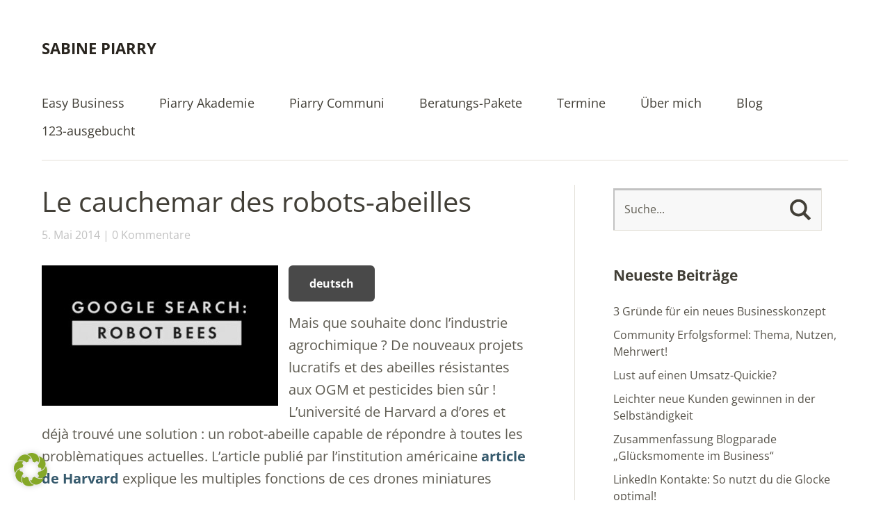

--- FILE ---
content_type: text/html; charset=UTF-8
request_url: https://www.sabine-piarry.com/le-cauchemar-des-robots-abeilles/
body_size: 23829
content:
<!DOCTYPE html> <!--[if lte IE 8]><html class="ie" lang="de"> <![endif]--><html lang="de"> <!--<![endif]--><head><meta charset="UTF-8" /><title>Le cauchemar des robots-abeilles › Sabine Piarry</title><meta name="description" content="Mais que souhaite donc l’industrie agrochimique ?" /><meta name="robots" content="index, follow" /><link rel="canonical" href="https://www.sabine-piarry.com/le-cauchemar-des-robots-abeilles/" /><meta property="og:type" content="article"><meta property="og:url" content="https://www.sabine-piarry.com/le-cauchemar-des-robots-abeilles/"><meta property="og:title" content="Le cauchemar des robots-abeilles › Sabine Piarry"><meta property="og:description" content="Mais que souhaite donc l’industrie agrochimique ?"><meta property="og:image" content="https://www.sabine-piarry.com/wp-content/uploads/Roboterbienen.jpg"><meta name="viewport" content="width=device-width,initial-scale=1"><link rel="profile" href="http://gmpg.org/xfn/11" /><!-- <link rel="stylesheet" type="text/css" media="all" href="https://www.sabine-piarry.com/wp-content/cache/autoptimize/css/autoptimize_single_2714c3eae4f3369b39f094e500a8866a.css" /> -->
<link rel="stylesheet" type="text/css" href="//www.sabine-piarry.com/wp-content/cache/wpfc-minified/npfqeh0/81h0c.css" media="all"/> <!--[if lt IE 9]> <script src="//html5shiv.googlecode.com/svn/trunk/html5.js"></script> <![endif]--><style>img:is([sizes="auto" i], [sizes^="auto," i]) { contain-intrinsic-size: 3000px 1500px }</style> <script data-no-defer="1" data-ezscrex="false" data-cfasync="false" data-pagespeed-no-defer data-cookieconsent="ignore">var ctPublicFunctions = {"_ajax_nonce":"97e2777cf6","_rest_nonce":"f11cd7c3b5","_ajax_url":"\/wp-admin\/admin-ajax.php","_rest_url":"https:\/\/www.sabine-piarry.com\/wp-json\/","data__cookies_type":"alternative","data__ajax_type":"rest","data__bot_detector_enabled":"0","data__frontend_data_log_enabled":1,"cookiePrefix":"","wprocket_detected":false,"host_url":"www.sabine-piarry.com","text__ee_click_to_select":"Klicke, um die gesamten Daten auszuw\u00e4hlen","text__ee_original_email":"Die vollst\u00e4ndige Adresse lautet","text__ee_got_it":"Verstanden","text__ee_blocked":"Blockiert","text__ee_cannot_connect":"Kann keine Verbindung herstellen","text__ee_cannot_decode":"Kann E-Mail nicht dekodieren. Unbekannter Grund","text__ee_email_decoder":"CleanTalk E-Mail-Decoder","text__ee_wait_for_decoding":"Die Magie ist unterwegs!","text__ee_decoding_process":"Bitte warte einen Moment, w\u00e4hrend wir die Kontaktdaten entschl\u00fcsseln."}</script> <script data-no-defer="1" data-ezscrex="false" data-cfasync="false" data-pagespeed-no-defer data-cookieconsent="ignore">var ctPublic = {"_ajax_nonce":"97e2777cf6","settings__forms__check_internal":"0","settings__forms__check_external":"0","settings__forms__force_protection":0,"settings__forms__search_test":"0","settings__forms__wc_add_to_cart":"0","settings__data__bot_detector_enabled":"0","settings__sfw__anti_crawler":0,"blog_home":"https:\/\/www.sabine-piarry.com\/","pixel__setting":"0","pixel__enabled":false,"pixel__url":null,"data__email_check_before_post":"1","data__email_check_exist_post":0,"data__cookies_type":"alternative","data__key_is_ok":true,"data__visible_fields_required":true,"wl_brandname":"Anti-Spam by CleanTalk","wl_brandname_short":"CleanTalk","ct_checkjs_key":"0ee22e45ea2d1c637e9d30e7b8794bb6c8313452fae07e75158e8f9feedd552b","emailEncoderPassKey":"9e93b77ea12a10c23a9ad9e92b82f1f1","bot_detector_forms_excluded":"W10=","advancedCacheExists":true,"varnishCacheExists":false,"wc_ajax_add_to_cart":false}</script> <link rel="alternate" type="application/rss+xml" title="Sabine Piarry &raquo; Feed" href="https://www.sabine-piarry.com/feed/" /><link rel="alternate" type="application/rss+xml" title="Sabine Piarry &raquo; Kommentar-Feed" href="https://www.sabine-piarry.com/comments/feed/" /> <script type="text/javascript" id="wpp-js" src="https://www.sabine-piarry.com/wp-content/plugins/wordpress-popular-posts/assets/js/wpp.min.js?ver=7.3.6" data-sampling="1" data-sampling-rate="100" data-api-url="https://www.sabine-piarry.com/wp-json/wordpress-popular-posts" data-post-id="1202" data-token="f11cd7c3b5" data-lang="0" data-debug="0"></script> <link rel="alternate" type="application/rss+xml" title="Sabine Piarry &raquo; Kommentar-Feed zu Le cauchemar des robots-abeilles" href="https://www.sabine-piarry.com/le-cauchemar-des-robots-abeilles/feed/" /><!-- <link rel='stylesheet' id='responsive-slider-css' href='https://www.sabine-piarry.com/wp-content/cache/autoptimize/css/autoptimize_single_0411b6294adbb2288aa0f6f0f6ad08ee.css?ver=0.1' type='text/css' media='all' /> --><!-- <link rel='stylesheet' id='wp-block-library-css' href='https://www.sabine-piarry.com/wp-includes/css/dist/block-library/style.min.css?ver=6.8.3' type='text/css' media='all' /> -->
<link rel="stylesheet" type="text/css" href="//www.sabine-piarry.com/wp-content/cache/wpfc-minified/d2mm3yl8/81h0c.css" media="all"/><style id='classic-theme-styles-inline-css' type='text/css'>/*! This file is auto-generated */
.wp-block-button__link{color:#fff;background-color:#32373c;border-radius:9999px;box-shadow:none;text-decoration:none;padding:calc(.667em + 2px) calc(1.333em + 2px);font-size:1.125em}.wp-block-file__button{background:#32373c;color:#fff;text-decoration:none}</style><style id='global-styles-inline-css' type='text/css'>:root{--wp--preset--aspect-ratio--square: 1;--wp--preset--aspect-ratio--4-3: 4/3;--wp--preset--aspect-ratio--3-4: 3/4;--wp--preset--aspect-ratio--3-2: 3/2;--wp--preset--aspect-ratio--2-3: 2/3;--wp--preset--aspect-ratio--16-9: 16/9;--wp--preset--aspect-ratio--9-16: 9/16;--wp--preset--color--black: #000000;--wp--preset--color--cyan-bluish-gray: #abb8c3;--wp--preset--color--white: #ffffff;--wp--preset--color--pale-pink: #f78da7;--wp--preset--color--vivid-red: #cf2e2e;--wp--preset--color--luminous-vivid-orange: #ff6900;--wp--preset--color--luminous-vivid-amber: #fcb900;--wp--preset--color--light-green-cyan: #7bdcb5;--wp--preset--color--vivid-green-cyan: #00d084;--wp--preset--color--pale-cyan-blue: #8ed1fc;--wp--preset--color--vivid-cyan-blue: #0693e3;--wp--preset--color--vivid-purple: #9b51e0;--wp--preset--gradient--vivid-cyan-blue-to-vivid-purple: linear-gradient(135deg,rgba(6,147,227,1) 0%,rgb(155,81,224) 100%);--wp--preset--gradient--light-green-cyan-to-vivid-green-cyan: linear-gradient(135deg,rgb(122,220,180) 0%,rgb(0,208,130) 100%);--wp--preset--gradient--luminous-vivid-amber-to-luminous-vivid-orange: linear-gradient(135deg,rgba(252,185,0,1) 0%,rgba(255,105,0,1) 100%);--wp--preset--gradient--luminous-vivid-orange-to-vivid-red: linear-gradient(135deg,rgba(255,105,0,1) 0%,rgb(207,46,46) 100%);--wp--preset--gradient--very-light-gray-to-cyan-bluish-gray: linear-gradient(135deg,rgb(238,238,238) 0%,rgb(169,184,195) 100%);--wp--preset--gradient--cool-to-warm-spectrum: linear-gradient(135deg,rgb(74,234,220) 0%,rgb(151,120,209) 20%,rgb(207,42,186) 40%,rgb(238,44,130) 60%,rgb(251,105,98) 80%,rgb(254,248,76) 100%);--wp--preset--gradient--blush-light-purple: linear-gradient(135deg,rgb(255,206,236) 0%,rgb(152,150,240) 100%);--wp--preset--gradient--blush-bordeaux: linear-gradient(135deg,rgb(254,205,165) 0%,rgb(254,45,45) 50%,rgb(107,0,62) 100%);--wp--preset--gradient--luminous-dusk: linear-gradient(135deg,rgb(255,203,112) 0%,rgb(199,81,192) 50%,rgb(65,88,208) 100%);--wp--preset--gradient--pale-ocean: linear-gradient(135deg,rgb(255,245,203) 0%,rgb(182,227,212) 50%,rgb(51,167,181) 100%);--wp--preset--gradient--electric-grass: linear-gradient(135deg,rgb(202,248,128) 0%,rgb(113,206,126) 100%);--wp--preset--gradient--midnight: linear-gradient(135deg,rgb(2,3,129) 0%,rgb(40,116,252) 100%);--wp--preset--font-size--small: 13px;--wp--preset--font-size--medium: 20px;--wp--preset--font-size--large: 36px;--wp--preset--font-size--x-large: 42px;--wp--preset--spacing--20: 0.44rem;--wp--preset--spacing--30: 0.67rem;--wp--preset--spacing--40: 1rem;--wp--preset--spacing--50: 1.5rem;--wp--preset--spacing--60: 2.25rem;--wp--preset--spacing--70: 3.38rem;--wp--preset--spacing--80: 5.06rem;--wp--preset--shadow--natural: 6px 6px 9px rgba(0, 0, 0, 0.2);--wp--preset--shadow--deep: 12px 12px 50px rgba(0, 0, 0, 0.4);--wp--preset--shadow--sharp: 6px 6px 0px rgba(0, 0, 0, 0.2);--wp--preset--shadow--outlined: 6px 6px 0px -3px rgba(255, 255, 255, 1), 6px 6px rgba(0, 0, 0, 1);--wp--preset--shadow--crisp: 6px 6px 0px rgba(0, 0, 0, 1);}:where(.is-layout-flex){gap: 0.5em;}:where(.is-layout-grid){gap: 0.5em;}body .is-layout-flex{display: flex;}.is-layout-flex{flex-wrap: wrap;align-items: center;}.is-layout-flex > :is(*, div){margin: 0;}body .is-layout-grid{display: grid;}.is-layout-grid > :is(*, div){margin: 0;}:where(.wp-block-columns.is-layout-flex){gap: 2em;}:where(.wp-block-columns.is-layout-grid){gap: 2em;}:where(.wp-block-post-template.is-layout-flex){gap: 1.25em;}:where(.wp-block-post-template.is-layout-grid){gap: 1.25em;}.has-black-color{color: var(--wp--preset--color--black) !important;}.has-cyan-bluish-gray-color{color: var(--wp--preset--color--cyan-bluish-gray) !important;}.has-white-color{color: var(--wp--preset--color--white) !important;}.has-pale-pink-color{color: var(--wp--preset--color--pale-pink) !important;}.has-vivid-red-color{color: var(--wp--preset--color--vivid-red) !important;}.has-luminous-vivid-orange-color{color: var(--wp--preset--color--luminous-vivid-orange) !important;}.has-luminous-vivid-amber-color{color: var(--wp--preset--color--luminous-vivid-amber) !important;}.has-light-green-cyan-color{color: var(--wp--preset--color--light-green-cyan) !important;}.has-vivid-green-cyan-color{color: var(--wp--preset--color--vivid-green-cyan) !important;}.has-pale-cyan-blue-color{color: var(--wp--preset--color--pale-cyan-blue) !important;}.has-vivid-cyan-blue-color{color: var(--wp--preset--color--vivid-cyan-blue) !important;}.has-vivid-purple-color{color: var(--wp--preset--color--vivid-purple) !important;}.has-black-background-color{background-color: var(--wp--preset--color--black) !important;}.has-cyan-bluish-gray-background-color{background-color: var(--wp--preset--color--cyan-bluish-gray) !important;}.has-white-background-color{background-color: var(--wp--preset--color--white) !important;}.has-pale-pink-background-color{background-color: var(--wp--preset--color--pale-pink) !important;}.has-vivid-red-background-color{background-color: var(--wp--preset--color--vivid-red) !important;}.has-luminous-vivid-orange-background-color{background-color: var(--wp--preset--color--luminous-vivid-orange) !important;}.has-luminous-vivid-amber-background-color{background-color: var(--wp--preset--color--luminous-vivid-amber) !important;}.has-light-green-cyan-background-color{background-color: var(--wp--preset--color--light-green-cyan) !important;}.has-vivid-green-cyan-background-color{background-color: var(--wp--preset--color--vivid-green-cyan) !important;}.has-pale-cyan-blue-background-color{background-color: var(--wp--preset--color--pale-cyan-blue) !important;}.has-vivid-cyan-blue-background-color{background-color: var(--wp--preset--color--vivid-cyan-blue) !important;}.has-vivid-purple-background-color{background-color: var(--wp--preset--color--vivid-purple) !important;}.has-black-border-color{border-color: var(--wp--preset--color--black) !important;}.has-cyan-bluish-gray-border-color{border-color: var(--wp--preset--color--cyan-bluish-gray) !important;}.has-white-border-color{border-color: var(--wp--preset--color--white) !important;}.has-pale-pink-border-color{border-color: var(--wp--preset--color--pale-pink) !important;}.has-vivid-red-border-color{border-color: var(--wp--preset--color--vivid-red) !important;}.has-luminous-vivid-orange-border-color{border-color: var(--wp--preset--color--luminous-vivid-orange) !important;}.has-luminous-vivid-amber-border-color{border-color: var(--wp--preset--color--luminous-vivid-amber) !important;}.has-light-green-cyan-border-color{border-color: var(--wp--preset--color--light-green-cyan) !important;}.has-vivid-green-cyan-border-color{border-color: var(--wp--preset--color--vivid-green-cyan) !important;}.has-pale-cyan-blue-border-color{border-color: var(--wp--preset--color--pale-cyan-blue) !important;}.has-vivid-cyan-blue-border-color{border-color: var(--wp--preset--color--vivid-cyan-blue) !important;}.has-vivid-purple-border-color{border-color: var(--wp--preset--color--vivid-purple) !important;}.has-vivid-cyan-blue-to-vivid-purple-gradient-background{background: var(--wp--preset--gradient--vivid-cyan-blue-to-vivid-purple) !important;}.has-light-green-cyan-to-vivid-green-cyan-gradient-background{background: var(--wp--preset--gradient--light-green-cyan-to-vivid-green-cyan) !important;}.has-luminous-vivid-amber-to-luminous-vivid-orange-gradient-background{background: var(--wp--preset--gradient--luminous-vivid-amber-to-luminous-vivid-orange) !important;}.has-luminous-vivid-orange-to-vivid-red-gradient-background{background: var(--wp--preset--gradient--luminous-vivid-orange-to-vivid-red) !important;}.has-very-light-gray-to-cyan-bluish-gray-gradient-background{background: var(--wp--preset--gradient--very-light-gray-to-cyan-bluish-gray) !important;}.has-cool-to-warm-spectrum-gradient-background{background: var(--wp--preset--gradient--cool-to-warm-spectrum) !important;}.has-blush-light-purple-gradient-background{background: var(--wp--preset--gradient--blush-light-purple) !important;}.has-blush-bordeaux-gradient-background{background: var(--wp--preset--gradient--blush-bordeaux) !important;}.has-luminous-dusk-gradient-background{background: var(--wp--preset--gradient--luminous-dusk) !important;}.has-pale-ocean-gradient-background{background: var(--wp--preset--gradient--pale-ocean) !important;}.has-electric-grass-gradient-background{background: var(--wp--preset--gradient--electric-grass) !important;}.has-midnight-gradient-background{background: var(--wp--preset--gradient--midnight) !important;}.has-small-font-size{font-size: var(--wp--preset--font-size--small) !important;}.has-medium-font-size{font-size: var(--wp--preset--font-size--medium) !important;}.has-large-font-size{font-size: var(--wp--preset--font-size--large) !important;}.has-x-large-font-size{font-size: var(--wp--preset--font-size--x-large) !important;}
:where(.wp-block-post-template.is-layout-flex){gap: 1.25em;}:where(.wp-block-post-template.is-layout-grid){gap: 1.25em;}
:where(.wp-block-columns.is-layout-flex){gap: 2em;}:where(.wp-block-columns.is-layout-grid){gap: 2em;}
:root :where(.wp-block-pullquote){font-size: 1.5em;line-height: 1.6;}</style><!-- <link rel='stylesheet' id='cleantalk-public-css-css' href='https://www.sabine-piarry.com/wp-content/plugins/cleantalk-spam-protect/css/cleantalk-public.min.css?ver=6.71.1_1769456066' type='text/css' media='all' /> --><!-- <link rel='stylesheet' id='cleantalk-email-decoder-css-css' href='https://www.sabine-piarry.com/wp-content/plugins/cleantalk-spam-protect/css/cleantalk-email-decoder.min.css?ver=6.71.1_1769456066' type='text/css' media='all' /> --><!-- <link rel='stylesheet' id='contact-form-7-css' href='https://www.sabine-piarry.com/wp-content/cache/autoptimize/css/autoptimize_single_64ac31699f5326cb3c76122498b76f66.css?ver=6.1.4' type='text/css' media='all' /> --><!-- <link rel='stylesheet' id='essential-grid-plugin-settings-css' href='https://www.sabine-piarry.com/wp-content/cache/autoptimize/css/autoptimize_single_3610e05d25222898e32c7583747b6e78.css?ver=2.0.9.1' type='text/css' media='all' /> --><!-- <link rel='stylesheet' id='mailerlite_forms.css-css' href='https://www.sabine-piarry.com/wp-content/cache/autoptimize/css/autoptimize_single_b9131082a3481b29676fa17e51171271.css?ver=1.7.18' type='text/css' media='all' /> --><!-- <link rel='stylesheet' id='stcr-font-awesome-css' href='https://www.sabine-piarry.com/wp-content/plugins/subscribe-to-comments-reloaded/includes/css/font-awesome.min.css?ver=6.8.3' type='text/css' media='all' /> --><!-- <link rel='stylesheet' id='stcr-style-css' href='https://www.sabine-piarry.com/wp-content/cache/autoptimize/css/autoptimize_single_deb0ae914e1c52ff79f38158b749cac8.css?ver=6.8.3' type='text/css' media='all' /> --><!-- <link rel='stylesheet' id='wordpress-popular-posts-css-css' href='https://www.sabine-piarry.com/wp-content/cache/autoptimize/css/autoptimize_single_bc659c66ff1402b607f62f19f57691fd.css?ver=7.3.6' type='text/css' media='all' /> --><!-- <link rel='stylesheet' id='borlabs-cookie-css' href='https://www.sabine-piarry.com/wp-content/cache/autoptimize/css/autoptimize_single_4ae9a9eba6417f9ee8d3f9efa6a43ef0.css?ver=2.3.3-27' type='text/css' media='all' /> -->
<link rel="stylesheet" type="text/css" href="//www.sabine-piarry.com/wp-content/cache/wpfc-minified/fftxpysp/81h0c.css" media="all"/> <script src='//www.sabine-piarry.com/wp-content/cache/wpfc-minified/143q78ko/81h0c.js' type="text/javascript"></script>
<!-- <script type="text/javascript" src="https://www.sabine-piarry.com/wp-includes/js/jquery/jquery.min.js?ver=3.7.1" id="jquery-core-js"></script> --> <!-- <script type="text/javascript" src="https://www.sabine-piarry.com/wp-includes/js/jquery/jquery-migrate.min.js?ver=3.4.1" id="jquery-migrate-js"></script> --> <!-- <script type="text/javascript" src="https://www.sabine-piarry.com/wp-content/plugins/cleantalk-spam-protect/js/apbct-public-bundle_gathering.min.js?ver=6.71.1_1769456066" id="apbct-public-bundle_gathering.min-js-js"></script> --> <!-- <script type="text/javascript" src="https://www.sabine-piarry.com/wp-content/plugins/essential-grid/public/assets/js/lightbox.js?ver=2.0.9.1" id="themepunchboxext-js"></script> --> <!-- <script type="text/javascript" src="https://www.sabine-piarry.com/wp-content/plugins/essential-grid/public/assets/js/jquery.themepunch.tools.min.js?ver=2.0.9.1" id="tp-tools-js"></script> --> <!-- <script type="text/javascript" src="https://www.sabine-piarry.com/wp-content/plugins/essential-grid/public/assets/js/jquery.themepunch.essential.min.js?ver=2.0.9.1" id="essential-grid-essential-grid-script-js"></script> --> <!-- <script type="text/javascript" src="https://www.sabine-piarry.com/wp-content/themes/baylys/js/jquery.fitvids.js?ver=1.0" id="fitvids-js"></script> --> <!-- <script type="text/javascript" src="https://www.sabine-piarry.com/wp-content/themes/baylys/js/jquery.placeholder.min.js?ver=1.0" id="placeholder-js"></script> --> <!-- <script type="text/javascript" src="https://www.sabine-piarry.com/wp-content/themes/baylys/js/custom.js?ver=1.0" id="custom-js"></script> --> <link rel="https://api.w.org/" href="https://www.sabine-piarry.com/wp-json/" /><link rel="alternate" title="JSON" type="application/json" href="https://www.sabine-piarry.com/wp-json/wp/v2/posts/1202" /><link rel="EditURI" type="application/rsd+xml" title="RSD" href="https://www.sabine-piarry.com/xmlrpc.php?rsd" /><meta name="generator" content="WordPress 6.8.3" /><link rel='shortlink' href='https://www.sabine-piarry.com/?p=1202' /><link rel="alternate" title="oEmbed (JSON)" type="application/json+oembed" href="https://www.sabine-piarry.com/wp-json/oembed/1.0/embed?url=https%3A%2F%2Fwww.sabine-piarry.com%2Fle-cauchemar-des-robots-abeilles%2F" /><link rel="alternate" title="oEmbed (XML)" type="text/xml+oembed" href="https://www.sabine-piarry.com/wp-json/oembed/1.0/embed?url=https%3A%2F%2Fwww.sabine-piarry.com%2Fle-cauchemar-des-robots-abeilles%2F&#038;format=xml" />  <script>(function(w,d,e,u,f,l,n){w[f]=w[f]||function(){(w[f].q=w[f].q||[])
.push(arguments);},l=d.createElement(e),l.async=1,l.src=u,
n=d.getElementsByTagName(e)[0],n.parentNode.insertBefore(l,n);})
(window,document,'script','https://assets.mailerlite.com/js/universal.js','ml');
ml('account', '224643');
ml('enablePopups', true);</script> <style id="wpp-loading-animation-styles">@-webkit-keyframes bgslide{from{background-position-x:0}to{background-position-x:-200%}}@keyframes bgslide{from{background-position-x:0}to{background-position-x:-200%}}.wpp-widget-block-placeholder,.wpp-shortcode-placeholder{margin:0 auto;width:60px;height:3px;background:#dd3737;background:linear-gradient(90deg,#dd3737 0%,#571313 10%,#dd3737 100%);background-size:200% auto;border-radius:3px;-webkit-animation:bgslide 1s infinite linear;animation:bgslide 1s infinite linear}</style><style type="text/css">/* Custom Link Color */
a,
#site-title h1 a:hover,
.entry-header h2.entry-title a:hover,
.author-info .author-details h3 a:hover,
#footerwidget-wrap .widget a:hover,
#footer #site-info a:hover,
#site-nav li a:hover,
#site-nav li li a:hover,
.widget_categories a:hover,
.widget_meta a:hover,
.widget_links a:hover,
.widget_recent_entries a:hover,
.widget_pages a:hover,
.widget_archive a:hover,
.widget_nav_menu a:hover,
.slider-wrap .responsive-slider.flexslider .slide-title a:hover,
#smart-archives-list ul li a:hover,
#smart-archives-fancy ul.archive-list li a:hover,
#content .post.portfolio-element h2.entry-title a:hover {
color:#365a6d;
}
input#submit, 
input.wpcf7-submit,
.format-link .entry-content a.link,
.jetpack_subscription_widget form#subscribe-blog input[type="submit"] {
background:#365a6d;
}
@media screen and (min-width: 1100px) {
#site-nav li a:hover,
#site-nav li li a:hover,
#site-nav li:hover > a,
#site-nav li li:hover > a {
color: #365a6d !important;
}
}</style><style type="text/css">/* Custom Link Hover Color */
a:hover {color:#6a9aba;}
.format-link .entry-content a.link:hover,
input#submit:hover, 
input.wpcf7-submit:hover,
.jetpack_subscription_widget form#subscribe-blog input[type="submit"]:hover {background:#6a9aba;}</style><style type="text/css">/* Custom Footer Bg Color */
#footer {background:#0e2f40;}</style><link rel="icon" href="https://www.sabine-piarry.com/wp-content/uploads/cropped-logobild-piarry-communi-256x256-1-32x32.png" sizes="32x32" /><link rel="icon" href="https://www.sabine-piarry.com/wp-content/uploads/cropped-logobild-piarry-communi-256x256-1-192x192.png" sizes="192x192" /><link rel="apple-touch-icon" href="https://www.sabine-piarry.com/wp-content/uploads/cropped-logobild-piarry-communi-256x256-1-180x180.png" /><meta name="msapplication-TileImage" content="https://www.sabine-piarry.com/wp-content/uploads/cropped-logobild-piarry-communi-256x256-1-270x270.png" /><style type="text/css" id="wp-custom-css">/* Kommentare */
#content ol.commentlist li {margin-bottom: 20px;}
/* Google Fonts */
/* open-sans-300 - latin */
@font-face {
font-family: 'Open Sans';
font-style: normal;
font-weight: 300;
src: url('/fonts/open-sans-v34-latin-300.eot'); /* IE9 Compat Modes */
src: local(''),
url('/fonts/open-sans-v34-latin-300.eot?#iefix') format('embedded-opentype'), /* IE6-IE8 */
url('/fonts/open-sans-v34-latin-300.woff2') format('woff2'), /* Super Modern Browsers */
url('/fonts/open-sans-v34-latin-300.woff') format('woff'), /* Modern Browsers */
url('/fonts/open-sans-v34-latin-300.ttf') format('truetype'), /* Safari, Android, iOS */
url('/fonts/open-sans-v34-latin-300.svg#OpenSans') format('svg'); /* Legacy iOS */
font-display: swap;
}
/* open-sans-regular - latin */
@font-face {
font-family: 'Open Sans';
font-style: normal;
font-weight: 400;
src: url('/fonts/open-sans-v34-latin-regular.eot'); /* IE9 Compat Modes */
src: local(''),
url('/fonts/open-sans-v34-latin-regular.eot?#iefix') format('embedded-opentype'), /* IE6-IE8 */
url('/fonts/open-sans-v34-latin-regular.woff2') format('woff2'), /* Super Modern Browsers */
url('/fonts/open-sans-v34-latin-regular.woff') format('woff'), /* Modern Browsers */
url('/fonts/open-sans-v34-latin-regular.ttf') format('truetype'), /* Safari, Android, iOS */
url('/fonts/open-sans-v34-latin-regular.svg#OpenSans') format('svg'); /* Legacy iOS */
font-display: swap;
}
/* open-sans-700 - latin */
@font-face {
font-family: 'Open Sans';
font-style: normal;
font-weight: 700;
src: url('/fonts/open-sans-v34-latin-700.eot'); /* IE9 Compat Modes */
src: local(''),
url('/fonts/open-sans-v34-latin-700.eot?#iefix') format('embedded-opentype'), /* IE6-IE8 */
url('/fonts/open-sans-v34-latin-700.woff2') format('woff2'), /* Super Modern Browsers */
url('/fonts/open-sans-v34-latin-700.woff') format('woff'), /* Modern Browsers */
url('/fonts/open-sans-v34-latin-700.ttf') format('truetype'), /* Safari, Android, iOS */
url('/fonts/open-sans-v34-latin-700.svg#OpenSans') format('svg'); /* Legacy iOS */
font-display: swap;
}
/* source-sans-pro-300 - latin */
@font-face {
font-family: 'Source Sans Pro';
font-style: normal;
font-weight: 300;
src: url('/fonts/source-sans-pro-v21-latin-300.eot'); /* IE9 Compat Modes */
src: local(''),
url('/fonts/source-sans-pro-v21-latin-300.eot?#iefix') format('embedded-opentype'), /* IE6-IE8 */
url('/fonts/source-sans-pro-v21-latin-300.woff2') format('woff2'), /* Super Modern Browsers */
url('/fonts/source-sans-pro-v21-latin-300.woff') format('woff'), /* Modern Browsers */
url('/fonts/source-sans-pro-v21-latin-300.ttf') format('truetype'), /* Safari, Android, iOS */
url('/fonts/source-sans-pro-v21-latin-300.svg#SourceSansPro') format('svg'); /* Legacy iOS */
font-display: swap;
}
/* source-sans-pro-regular - latin */
@font-face {
font-family: 'Source Sans Pro';
font-style: normal;
font-weight: 400;
src: url('/fonts/source-sans-pro-v21-latin-regular.eot'); /* IE9 Compat Modes */
src: local(''),
url('/fonts/source-sans-pro-v21-latin-regular.eot?#iefix') format('embedded-opentype'), /* IE6-IE8 */
url('/fonts/source-sans-pro-v21-latin-regular.woff2') format('woff2'), /* Super Modern Browsers */
url('/fonts/source-sans-pro-v21-latin-regular.woff') format('woff'), /* Modern Browsers */
url('/fonts/source-sans-pro-v21-latin-regular.ttf') format('truetype'), /* Safari, Android, iOS */
url('/fonts/source-sans-pro-v21-latin-regular.svg#SourceSansPro') format('svg'); /* Legacy iOS */
font-display: swap;
}
/* source-sans-pro-700 - latin */
@font-face {
font-family: 'Source Sans Pro';
font-style: normal;
font-weight: 700;
src: url('/fonts/source-sans-pro-v21-latin-700.eot'); /* IE9 Compat Modes */
src: local(''),
url('/fonts/source-sans-pro-v21-latin-700.eot?#iefix') format('embedded-opentype'), /* IE6-IE8 */
url('/fonts/source-sans-pro-v21-latin-700.woff2') format('woff2'), /* Super Modern Browsers */
url('/fonts/source-sans-pro-v21-latin-700.woff') format('woff'), /* Modern Browsers */
url('/fonts/source-sans-pro-v21-latin-700.ttf') format('truetype'), /* Safari, Android, iOS */
url('/fonts/source-sans-pro-v21-latin-700.svg#SourceSansPro') format('svg'); /* Legacy iOS */
font-display: swap;
}</style> <script>var _paq = window._paq = window._paq || [];
/* tracker methods like "setCustomDimension" should be called before "trackPageView" */
_paq.push(["setDoNotTrack", true]);
_paq.push(["disableCookies"]);
_paq.push(['trackPageView']);
_paq.push(['enableLinkTracking']);
(function() {
var u="//sabine-piarry.com/matomo/";
_paq.push(['setTrackerUrl', u+'matomo.php']);
_paq.push(['setSiteId', '1']);
var d=document, g=d.createElement('script'), s=d.getElementsByTagName('script')[0];
g.async=true; g.src=u+'matomo.js'; s.parentNode.insertBefore(g,s);
})();</script> </head><body class="wp-singular post-template-default single single-post postid-1202 single-format-standard wp-theme-baylys wp-child-theme-baylys-child two-column content-sidebar"><header id="header" class="clearfix"><div id="site-nav-container" class="clearfix"><div id="site-title"><h1><a href="https://www.sabine-piarry.com/" title="Sabine Piarry">Sabine Piarry</a></h1><h2 id="site-description">Wissen online vermarkten</h2></div> <a href="#nav-mobile" id="mobile-menu-btn">Menü</a><nav id="site-nav"><div class="menu-main-container"><ul id="menu-main" class="menu"><li id="menu-item-30" class="menu-item menu-item-type-post_type menu-item-object-page menu-item-home menu-item-30"><a href="https://www.sabine-piarry.com/">Easy Business</a></li><li id="menu-item-4256" class="menu-item menu-item-type-custom menu-item-object-custom menu-item-4256"><a href="https://www.piarry-akademie.com/">Piarry Akademie</a></li><li id="menu-item-6583" class="menu-item menu-item-type-custom menu-item-object-custom menu-item-6583"><a href="https://communi.com/piarry-communi">Piarry Communi</a></li><li id="menu-item-1009" class="menu-item menu-item-type-post_type menu-item-object-page menu-item-1009"><a href="https://www.sabine-piarry.com/beratungs-pakete/">Beratungs-Pakete</a></li><li id="menu-item-88" class="menu-item menu-item-type-post_type menu-item-object-page menu-item-88"><a href="https://www.sabine-piarry.com/termine/">Termine</a></li><li id="menu-item-5227" class="menu-item menu-item-type-post_type menu-item-object-page menu-item-5227"><a href="https://www.sabine-piarry.com/uber-mich/">Über mich</a></li><li id="menu-item-642" class="menu-item menu-item-type-taxonomy menu-item-object-category current-post-ancestor current-menu-parent current-post-parent menu-item-642"><a href="https://www.sabine-piarry.com/category/allgemein/">Blog</a></li><li id="menu-item-6428" class="menu-item menu-item-type-custom menu-item-object-custom menu-item-6428"><a href="https://www.123-ausgebucht.de/">123-ausgebucht</a></li></ul></div></nav></div></header><div id="main-wrap"><div id="content"><article id="post-1202" class="post-1202 post type-post status-publish format-standard has-post-thumbnail hentry category-allgemein category-bienen-2 tag-abeille tag-abeilles tag-disparisation tag-extansion tag-extinction tag-robobee tag-robobees tag-robot-abeilles tag-robots-abeilles"><header class="entry-header"><h1 class="entry-title">Le cauchemar des robots-abeilles</h1><aside class="entry-details"><ul><li><a href="https://www.sabine-piarry.com/le-cauchemar-des-robots-abeilles/" class="entry-date">5. Mai 2014</a></li><li class="entry-comments"><a href="https://www.sabine-piarry.com/le-cauchemar-des-robots-abeilles/#respond" class="comments-link" >0 Kommentare</a></li><li class="entry-edit"></li></ul></aside></header><div class="entry-content clearfix"> <a href="https://www.sabine-piarry.com/le-cauchemar-des-robots-abeilles/"><img width="340" height="202" src="https://www.sabine-piarry.com/wp-content/uploads/Roboterbienen-340x202.jpg" class="attachment-thumbnail size-thumbnail wp-post-image" alt="Robot Bees" decoding="async" fetchpriority="high" srcset="https://www.sabine-piarry.com/wp-content/uploads/Roboterbienen-340x202.jpg 340w, https://www.sabine-piarry.com/wp-content/uploads/Roboterbienen-500x297.jpg 500w, https://www.sabine-piarry.com/wp-content/uploads/Roboterbienen.jpg 554w" sizes="(max-width: 340px) 100vw, 340px" /></a> <a class="standard-btn black-btn" href="https://www.sabine-piarry.com/albtraum-roboterbienen/"><span>deutsch</span></a><p>Mais que souhaite donc l’industrie agrochimique ? De nouveaux projets lucratifs et des abeilles résistantes aux OGM et pesticides bien sûr ! L’université de Harvard a d’ores et déjà trouvé une solution : un robot-abeille capable de répondre à toutes les problèmatiques actuelles. L’article publié par l’institution américaine <a href="http://robobees.seas.harvard.edu/" target="_blank">article de Harvard </a> explique les multiples fonctions de ces drones miniatures</p><ul><li>Pollinisation des fleurs de champs cultivés</li><li>Recherche et sauvetage (après une catastrophe naturelle par exemple)</li><li>Exploration des écosystèmes et de leurs environs</li><li>Surveillance à des fins militaires</li><li>Contrôle climatique et météorologique</li><li>Contrôle de la circulation</li></ul><p>Extrait du texte original:<br /> Coordinated agile robotic insects can be used for a variety of purposes including:</p><ul><li>autonomously pollinating a field of crops;</li><li>search and rescue (e.g., in the aftermath of a natural disaster);</li><li>hazardous environment exploration;</li><li>military surveillance;</li><li>high resolution weather and climate mapping; and</li><li>traffic monitoring.</li></ul><div class="lyte-wrapper" style="width:640px;max-width:100%;margin:5px;"><div class="lyMe" id="WYL_CGTNjPow3LM"><div id="lyte_CGTNjPow3LM" data-src="https://www.sabine-piarry.com/wp-content/plugins/wp-youtube-lyte/lyteCache.php?origThumbUrl=%2F%2Fi.ytimg.com%2Fvi%2FCGTNjPow3LM%2Fhqdefault.jpg" class="pL"><div class="tC"><div class="tT"></div></div><div class="play"></div><div class="ctrl"><div class="Lctrl"></div><div class="Rctrl"></div></div></div><noscript><a href="https://youtu.be/CGTNjPow3LM" rel="nofollow"><img decoding="async" src="https://www.sabine-piarry.com/wp-content/plugins/wp-youtube-lyte/lyteCache.php?origThumbUrl=https%3A%2F%2Fi.ytimg.com%2Fvi%2FCGTNjPow3LM%2F0.jpg" alt="YouTube-Video-Thumbnail" width="640" height="340" /></a></noscript></div></div><div class="lL" style="max-width:100%;width:640px;margin:5px;"> <a href="https://youtu.be/CGTNjPow3LM" target="_blank">Dieses Video auf YouTube ansehen</a>.</div></p><p>Dans ce court-métrage publicitaire, une attention particulière sera portée aux mécènes du projet universitaire, visibles dans le générique de fin.</p><p><a href="Roboterbienen"><img decoding="async" class="alignnone size-large wp-image-1186" src="https://www.sabine-piarry.com/wp-content/uploads/Projektunterstützende-Konzerne-Roboterbienen-780x423.jpg" alt="Robobees Agrochemie " width="780" height="423" srcset="https://www.sabine-piarry.com/wp-content/uploads/Projektunterstützende-Konzerne-Roboterbienen-780x423.jpg 780w, https://www.sabine-piarry.com/wp-content/uploads/Projektunterstützende-Konzerne-Roboterbienen-340x184.jpg 340w, https://www.sabine-piarry.com/wp-content/uploads/Projektunterstützende-Konzerne-Roboterbienen-500x271.jpg 500w, https://www.sabine-piarry.com/wp-content/uploads/Projektunterstützende-Konzerne-Roboterbienen.jpg 1112w" sizes="(max-width: 780px) 100vw, 780px" /></a></p><p>Il semble logique que Greenpeace ait produit ce film afin de prévenir les dangers potentiels d’un tel dévéloppement scientifique à ce niveau. En recherchant le terme RoboBee sur la toile <a href="https://www.google.de/?gfe_rd=cr&amp;ei=xCdjU8aaAYaI8QfY4oDQCg#q=robot+bees" target="_blank">Robot Bees </a> , on remarque que ce projet est actuellement déjà à un stade avancé de son développement &#8211; en 2007 on a fait volé le premier robot-abeille et grâce au soutien indéfectible de l’industrie agrochimique, l’émergence d’une abeille robotisée de 2ème génération semble impossible à arrêter. Le site <a href="http://fr.wikipedia.org/wiki/RoboBee" target="_blank">Wikipedia</a> donne lui aussi des informations sur ce thème Wikipedia tout comme le journal Sciences et vie dans un article publié en mai 2013 <a href="http://www.science-et-vie.com/tag/robobee/" target="_blank">Un robot-insecte réalise un spectaculaire vol contrôlé. </a></p><p id="docs-internal-guid-14ab9bcb-cbfd-c772-52ce-ff82105073a8" dir="ltr">Une information à ce sujet semble particulièrement choquante : en 2013 déjà ont été publiées des informations détaillées sur  les <a href="http://wyss.harvard.edu/viewpressrelease/110/" target="_blank">robots-abeilles </a>, mais  la  presse n’avait alors pas eu la permission les divulguer ou avait été priée de garder ces informations à sa discrétion. Lorsqu’on observe le lent déclin de la faune et les difficultés qu’ont les apiculteurs à conserver leurs essaims d’abeilles, la perspective liée à ce projet scientifique est alarmante.  Les abeilles (réelles) seront-elles systématiquement abattues ou soutenues par leurs congénères robotisées ? Ne doit-on polliniser que ce qui sera commercialisé ? Quel rôle jouera l’actuel virus extrêment infectieux qui oblige à l’heure actuel les apiculteurs à détruire par le feu les ruches saines et leurs habitantes ?</p><p dir="ltr"><strong>Ne serait-ce pas le moment idéal pour l’industrie agrochimique pour faire disparaitre toutes les petites bêtes jaunes et noires ? Que pouvons-nous faire pour sauver les abeilles ? Le temps s’écoule trop vite, il nous faut des solutions.</strong></p><p>Cherchons des solutions ensemble. N’hésitez pas à faire des propositions concrètes pour les autorités sanitaires ou à suggérer des méthodes, tout comme d’autres liens informatifs.</p> <a class="standard-btn black-btn" href="http://de.padlet.com/piarry/hcqpu2hshv2n"><span>Epinglez sur ce mur vos remarques, idées et suggestions. Cet espace est à vous !</span></a> <a class="standard-btn blue-btn" href="https://www.sabine-piarry.com/bienen-e-book/"><span>Bienen-E-Book en allemand</span></a><p>Plus des informations sur Monsanto, Bayer et l’industrie agrochimique:</p><div class="BorlabsCookie _brlbs-cb-default"><div class="_brlbs-content-blocker"><div class="_brlbs-default"><p>Klicken Sie auf den unteren Button, um den Inhalt von rcm-eu.amazon-adsystem.com zu laden.</p><p><a class="_brlbs-btn" href="#" data-borlabs-cookie-unblock role="button">Inhalt laden</a></p></div></div><div class="borlabs-hide" data-borlabs-cookie-type="content-blocker" data-borlabs-cookie-id="default"><script type="text/template">PHA+PGlmcmFtZSBsb2FkaW5nPSJsYXp5IiBzdHlsZT0id2lkdGg6IDEyMHB4OyBoZWlnaHQ6IDI0MHB4OyIgc3JjPSJodHRwczovL3JjbS1ldS5hbWF6b24tYWRzeXN0ZW0uY29tL2UvY20/[base64]</script></div></div><div class="shariff shariff-align-flex-start shariff-widget-align-flex-start" data-services="facebook%7Cpinterest" data-url="https%3A%2F%2Fwww.sabine-piarry.com%2Fle-cauchemar-des-robots-abeilles%2F" data-timestamp="1417255110" data-hidezero="1" data-backendurl="https://www.sabine-piarry.com/wp-json/shariff/v1/share_counts?"><ul class="shariff-buttons theme-round orientation-horizontal buttonsize-medium"><li class="shariff-button twitter shariff-nocustomcolor" style="background-color:#595959"><a href="https://twitter.com/share?url=https%3A%2F%2Fwww.sabine-piarry.com%2Fle-cauchemar-des-robots-abeilles%2F&text=Le%20cauchemar%20des%20robots-abeilles" title="Bei X teilen" aria-label="Bei X teilen" role="button" rel="noopener nofollow" class="shariff-link" style="; background-color:#000; color:#fff" target="_blank"><span class="shariff-icon" style=""><svg width="32px" height="20px" xmlns="http://www.w3.org/2000/svg" viewBox="0 0 24 24"><path fill="#000" d="M14.258 10.152L23.176 0h-2.113l-7.747 8.813L7.133 0H0l9.352 13.328L0 23.973h2.113l8.176-9.309 6.531 9.309h7.133zm-2.895 3.293l-.949-1.328L2.875 1.56h3.246l6.086 8.523.945 1.328 7.91 11.078h-3.246zm0 0"/></svg></span></a></li><li class="shariff-button facebook shariff-nocustomcolor" style="background-color:#4273c8"><a href="https://www.facebook.com/sharer/sharer.php?u=https%3A%2F%2Fwww.sabine-piarry.com%2Fle-cauchemar-des-robots-abeilles%2F" title="Bei Facebook teilen" aria-label="Bei Facebook teilen" role="button" rel="nofollow" class="shariff-link" style="; background-color:#3b5998; color:#fff" target="_blank"><span class="shariff-icon" style=""><svg width="32px" height="20px" xmlns="http://www.w3.org/2000/svg" viewBox="0 0 18 32"><path fill="#3b5998" d="M17.1 0.2v4.7h-2.8q-1.5 0-2.1 0.6t-0.5 1.9v3.4h5.2l-0.7 5.3h-4.5v13.6h-5.5v-13.6h-4.5v-5.3h4.5v-3.9q0-3.3 1.9-5.2t5-1.8q2.6 0 4.1 0.2z"/></svg></span><span data-service="facebook" style="color:#3b5998" class="shariff-count shariff-hidezero"></span>&nbsp;</a></li><li class="shariff-button pocket shariff-nocustomcolor" style="background-color:#444"><a href="https://getpocket.com/save?url=https%3A%2F%2Fwww.sabine-piarry.com%2Fle-cauchemar-des-robots-abeilles%2F&title=Le%20cauchemar%20des%20robots-abeilles" title="Bei Pocket speichern" aria-label="Bei Pocket speichern" role="button" rel="noopener nofollow" class="shariff-link" style="; background-color:#ff0000; color:#fff" target="_blank"><span class="shariff-icon" style=""><svg width="32px" height="20px" xmlns="http://www.w3.org/2000/svg" viewBox="0 0 27 28"><path fill="#ff0000" d="M24.5 2q1 0 1.7 0.7t0.7 1.7v8.1q0 2.8-1.1 5.3t-2.9 4.3-4.3 2.9-5.2 1.1q-2.7 0-5.2-1.1t-4.3-2.9-2.9-4.3-1.1-5.2v-8.1q0-1 0.7-1.7t1.7-0.7h22zM13.5 18.6q0.7 0 1.3-0.5l6.3-6.1q0.6-0.5 0.6-1.3 0-0.8-0.5-1.3t-1.3-0.5q-0.7 0-1.3 0.5l-5 4.8-5-4.8q-0.5-0.5-1.3-0.5-0.8 0-1.3 0.5t-0.5 1.3q0 0.8 0.6 1.3l6.3 6.1q0.5 0.5 1.3 0.5z"/></svg></span></a></li><li class="shariff-button xing shariff-nocustomcolor" style="background-color:#29888a"><a href="https://www.xing.com/spi/shares/new?url=https%3A%2F%2Fwww.sabine-piarry.com%2Fle-cauchemar-des-robots-abeilles%2F" title="Bei XING teilen" aria-label="Bei XING teilen" role="button" rel="noopener nofollow" class="shariff-link" style="; background-color:#126567; color:#fff" target="_blank"><span class="shariff-icon" style=""><svg width="32px" height="20px" xmlns="http://www.w3.org/2000/svg" viewBox="0 0 25 32"><path fill="#126567" d="M10.7 11.9q-0.2 0.3-4.6 8.2-0.5 0.8-1.2 0.8h-4.3q-0.4 0-0.5-0.3t0-0.6l4.5-8q0 0 0 0l-2.9-5q-0.2-0.4 0-0.7 0.2-0.3 0.5-0.3h4.3q0.7 0 1.2 0.8zM25.1 0.4q0.2 0.3 0 0.7l-9.4 16.7 6 11q0.2 0.4 0 0.6-0.2 0.3-0.6 0.3h-4.3q-0.7 0-1.2-0.8l-6-11.1q0.3-0.6 9.5-16.8 0.4-0.8 1.2-0.8h4.3q0.4 0 0.5 0.3z"/></svg></span></a></li><li class="shariff-button pinterest shariff-nocustomcolor" style="background-color:#e70f18"><a href="https://www.pinterest.com/pin/create/link/?url=https%3A%2F%2Fwww.sabine-piarry.com%2Fle-cauchemar-des-robots-abeilles%2F&media=https%3A%2F%2Fwww.sabine-piarry.com%2Fwp-content%2Fuploads%2FRoboterbienen.jpg&description=Le%20cauchemar%20des%20robots-abeilles" title="Bei Pinterest pinnen" aria-label="Bei Pinterest pinnen" role="button" rel="noopener nofollow" class="shariff-link" style="; background-color:#cb2027; color:#fff" target="_blank"><span class="shariff-icon" style=""><svg width="32px" height="20px" xmlns="http://www.w3.org/2000/svg" viewBox="0 0 27 32"><path fill="#cb2027" d="M27.4 16q0 3.7-1.8 6.9t-5 5-6.9 1.9q-2 0-3.9-0.6 1.1-1.7 1.4-2.9 0.2-0.6 1-3.8 0.4 0.7 1.3 1.2t2 0.5q2.1 0 3.8-1.2t2.7-3.4 0.9-4.8q0-2-1.1-3.8t-3.1-2.9-4.5-1.2q-1.9 0-3.5 0.5t-2.8 1.4-2 2-1.2 2.3-0.4 2.4q0 1.9 0.7 3.3t2.1 2q0.5 0.2 0.7-0.4 0-0.1 0.1-0.5t0.2-0.5q0.1-0.4-0.2-0.8-0.9-1.1-0.9-2.7 0-2.7 1.9-4.6t4.9-2q2.7 0 4.2 1.5t1.5 3.8q0 3-1.2 5.2t-3.1 2.1q-1.1 0-1.7-0.8t-0.4-1.9q0.1-0.6 0.5-1.7t0.5-1.8 0.2-1.4q0-0.9-0.5-1.5t-1.4-0.6q-1.1 0-1.9 1t-0.8 2.6q0 1.3 0.4 2.2l-1.8 7.5q-0.3 1.2-0.2 3.2-3.7-1.6-6-5t-2.3-7.6q0-3.7 1.9-6.9t5-5 6.9-1.9 6.9 1.9 5 5 1.8 6.9z"/></svg></span><span data-service="pinterest" style="color:#cb2027" class="shariff-count shariff-hidezero"></span>&nbsp;</a></li><li class="shariff-button linkedin shariff-nocustomcolor" style="background-color:#1488bf"><a href="https://www.linkedin.com/sharing/share-offsite/?url=https%3A%2F%2Fwww.sabine-piarry.com%2Fle-cauchemar-des-robots-abeilles%2F" title="Bei LinkedIn teilen" aria-label="Bei LinkedIn teilen" role="button" rel="noopener nofollow" class="shariff-link" style="; background-color:#0077b5; color:#fff" target="_blank"><span class="shariff-icon" style=""><svg width="32px" height="20px" xmlns="http://www.w3.org/2000/svg" viewBox="0 0 27 32"><path fill="#0077b5" d="M6.2 11.2v17.7h-5.9v-17.7h5.9zM6.6 5.7q0 1.3-0.9 2.2t-2.4 0.9h0q-1.5 0-2.4-0.9t-0.9-2.2 0.9-2.2 2.4-0.9 2.4 0.9 0.9 2.2zM27.4 18.7v10.1h-5.9v-9.5q0-1.9-0.7-2.9t-2.3-1.1q-1.1 0-1.9 0.6t-1.2 1.5q-0.2 0.5-0.2 1.4v9.9h-5.9q0-7.1 0-11.6t0-5.3l0-0.9h5.9v2.6h0q0.4-0.6 0.7-1t1-0.9 1.6-0.8 2-0.3q3 0 4.9 2t1.9 6z"/></svg></span></a></li><li class="shariff-button whatsapp shariff-nocustomcolor" style="background-color:#5cbe4a"><a href="https://api.whatsapp.com/send?text=https%3A%2F%2Fwww.sabine-piarry.com%2Fle-cauchemar-des-robots-abeilles%2F%20Le%20cauchemar%20des%20robots-abeilles" title="Bei Whatsapp teilen" aria-label="Bei Whatsapp teilen" role="button" rel="noopener nofollow" class="shariff-link" style="; background-color:#34af23; color:#fff" target="_blank"><span class="shariff-icon" style=""><svg width="32px" height="20px" xmlns="http://www.w3.org/2000/svg" viewBox="0 0 32 32"><path fill="#34af23" d="M17.6 17.4q0.2 0 1.7 0.8t1.6 0.9q0 0.1 0 0.3 0 0.6-0.3 1.4-0.3 0.7-1.3 1.2t-1.8 0.5q-1 0-3.4-1.1-1.7-0.8-3-2.1t-2.6-3.3q-1.3-1.9-1.3-3.5v-0.1q0.1-1.6 1.3-2.8 0.4-0.4 0.9-0.4 0.1 0 0.3 0t0.3 0q0.3 0 0.5 0.1t0.3 0.5q0.1 0.4 0.6 1.6t0.4 1.3q0 0.4-0.6 1t-0.6 0.8q0 0.1 0.1 0.3 0.6 1.3 1.8 2.4 1 0.9 2.7 1.8 0.2 0.1 0.4 0.1 0.3 0 1-0.9t0.9-0.9zM14 26.9q2.3 0 4.3-0.9t3.6-2.4 2.4-3.6 0.9-4.3-0.9-4.3-2.4-3.6-3.6-2.4-4.3-0.9-4.3 0.9-3.6 2.4-2.4 3.6-0.9 4.3q0 3.6 2.1 6.6l-1.4 4.2 4.3-1.4q2.8 1.9 6.2 1.9zM14 2.2q2.7 0 5.2 1.1t4.3 2.9 2.9 4.3 1.1 5.2-1.1 5.2-2.9 4.3-4.3 2.9-5.2 1.1q-3.5 0-6.5-1.7l-7.4 2.4 2.4-7.2q-1.9-3.2-1.9-6.9 0-2.7 1.1-5.2t2.9-4.3 4.3-2.9 5.2-1.1z"/></svg></span></a></li><li class="shariff-button mailto shariff-nocustomcolor" style="background-color:#a8a8a8"><a href="mailto:?body=https%3A%2F%2Fwww.sabine-piarry.com%2Fle-cauchemar-des-robots-abeilles%2F&subject=Le%20cauchemar%20des%20robots-abeilles" title="Per E-Mail versenden" aria-label="Per E-Mail versenden" role="button" rel="noopener nofollow" class="shariff-link" style="; background-color:#999; color:#fff"><span class="shariff-icon" style=""><svg width="32px" height="20px" xmlns="http://www.w3.org/2000/svg" viewBox="0 0 32 32"><path fill="#999" d="M32 12.7v14.2q0 1.2-0.8 2t-2 0.9h-26.3q-1.2 0-2-0.9t-0.8-2v-14.2q0.8 0.9 1.8 1.6 6.5 4.4 8.9 6.1 1 0.8 1.6 1.2t1.7 0.9 2 0.4h0.1q0.9 0 2-0.4t1.7-0.9 1.6-1.2q3-2.2 8.9-6.1 1-0.7 1.8-1.6zM32 7.4q0 1.4-0.9 2.7t-2.2 2.2q-6.7 4.7-8.4 5.8-0.2 0.1-0.7 0.5t-1 0.7-0.9 0.6-1.1 0.5-0.9 0.2h-0.1q-0.4 0-0.9-0.2t-1.1-0.5-0.9-0.6-1-0.7-0.7-0.5q-1.6-1.1-4.7-3.2t-3.6-2.6q-1.1-0.7-2.1-2t-1-2.5q0-1.4 0.7-2.3t2.1-0.9h26.3q1.2 0 2 0.8t0.9 2z"/></svg></span></a></li></ul></div></div><footer class="entry-meta"><ul><li class="entry-cats">Veröffentlicht in:</span> <a href="https://www.sabine-piarry.com/category/allgemein/" rel="category tag">Alle Beiträge</a>, <a href="https://www.sabine-piarry.com/category/bienen-2/" rel="category tag">Bienen</a></li><li class="entry-tags"><span>Schlagwörter:</span> <a href="https://www.sabine-piarry.com/tag/abeille/" rel="tag">abeille</a>, <a href="https://www.sabine-piarry.com/tag/abeilles/" rel="tag">abeilles</a>, <a href="https://www.sabine-piarry.com/tag/disparisation/" rel="tag">disparisation</a>, <a href="https://www.sabine-piarry.com/tag/extansion/" rel="tag">extansion</a>, <a href="https://www.sabine-piarry.com/tag/extinction/" rel="tag">extinction</a>, <a href="https://www.sabine-piarry.com/tag/robobee/" rel="tag">robobee</a>, <a href="https://www.sabine-piarry.com/tag/robobees/" rel="tag">robobees</a>, <a href="https://www.sabine-piarry.com/tag/robot-abeilles/" rel="tag">robot abeilles</a>, <a href="https://www.sabine-piarry.com/tag/robots-abeilles/" rel="tag">robots abeilles</a></li></ul></footer></article><div id="comments"><div id="respond" class="comment-respond"><h3 id="reply-title" class="comment-reply-title">Schreibe einen Kommentar <small><a rel="nofollow" id="cancel-comment-reply-link" href="/le-cauchemar-des-robots-abeilles/#respond" style="display:none;">Antwort abbrechen</a></small></h3><form action="https://www.sabine-piarry.com/wp-comments-post.php" method="post" id="commentform" class="comment-form"><p class="comment-form-comment"><label for="comment">Nachricht <span class="required">(Pflichtfeld)</span></label><br/><textarea autocomplete="new-password"  id="h80b2b16a0"  name="h80b2b16a0"   rows="8"></textarea><textarea id="comment" aria-label="hp-comment" aria-hidden="true" name="comment" autocomplete="new-password" style="padding:0 !important;clip:rect(1px, 1px, 1px, 1px) !important;position:absolute !important;white-space:nowrap !important;height:1px !important;width:1px !important;overflow:hidden !important;" tabindex="-1"></textarea><script data-noptimize>document.getElementById("comment").setAttribute( "id", "ac55805e8989c105d4798b19c4f3a56c" );document.getElementById("h80b2b16a0").setAttribute( "id", "comment" );</script></p><p class="comment-form-author"><label for="author">Name (Pflichtfeld)</label> <input id="author" name="author" type="text" value="" size="30" /></p><p class="comment-form-email"><label for="email">Email (Pflichtfeld)</label> <input id="email" name="email" type="text" value="" size="30" /></p><p class="comment-form-url"><label for="url">Webseite</label><input id="url" name="url" type="text" value="" size="30" /></p><p class="comment-form-cookies-consent"><input id="wp-comment-cookies-consent" name="wp-comment-cookies-consent" type="checkbox" value="yes" /> <label for="wp-comment-cookies-consent">Meinen Namen, meine E-Mail-Adresse und meine Website in diesem Browser für die nächste Kommentierung speichern.</label></p> <br /><p><label for='subscribe-reloaded'><input style='width:30px' type='checkbox' name='subscribe-reloaded' id='subscribe-reloaded' value='yes' /> Ich möchte bitte bei weiteren Kommentaren zu diesem Thema informiert werden. <br /><a href='https://www.sabine-piarry.com/comment-subscriptions/?srp=1202&amp;srk=956fb72fdf097f30f88c24384d7eb746&amp;sra=s&amp;srsrc=f'>Hier klicken, wenn Du informiert werden möchtest, ohne einen eigenen Kommentar abzugeben</a>.<br />&nbsp;</label></p><p class="form-submit"><input name="submit" type="submit" id="submit" class="submit" value="Senden" /> <input type='hidden' name='comment_post_ID' value='1202' id='comment_post_ID' /> <input type='hidden' name='comment_parent' id='comment_parent' value='0' /></p><input type="hidden" id="ct_checkjs_3988c7f88ebcb58c6ce932b957b6f332" name="ct_checkjs" value="0" /><script>setTimeout(function(){var ct_input_name = "ct_checkjs_3988c7f88ebcb58c6ce932b957b6f332";if (document.getElementById(ct_input_name) !== null) {var ct_input_value = document.getElementById(ct_input_name).value;document.getElementById(ct_input_name).value = document.getElementById(ct_input_name).value.replace(ct_input_value, '0ee22e45ea2d1c637e9d30e7b8794bb6c8313452fae07e75158e8f9feedd552b');}}, 1000);</script></form></div></div><nav id="nav-single" class="clearfix"><div class="nav-previous"><a href="https://www.sabine-piarry.com/social-media-sommercamp-2014/" rel="next">Nächster Artikel &raquo;</a></div><div class="nav-next"><a href="https://www.sabine-piarry.com/albtraum-roboterbienen/" rel="prev">&laquo; Vorheriger Artikel</a></div></nav></div><div id="sidebar" class="widget-area"><aside id="search-3" class="widget widget_search"><form method="get" id="searchform" action="https://www.sabine-piarry.com/"> <input type="text" class="field" name="s" id="s" placeholder="Suche..." /> <input type="submit" class="submit" name="submit" id="searchsubmit" value="Suche" /></form></aside><aside id="recent-posts-3" class="widget widget_recent_entries"><h3 class="widget-title">Neueste Beiträge</h3><ul><li> <a href="https://www.sabine-piarry.com/neues-businesskonzept/">3 Gründe für ein neues Businesskonzept</a></li><li> <a href="https://www.sabine-piarry.com/community-erfolgsformel/">Community Erfolgsformel: Thema, Nutzen, Mehrwert!</a></li><li> <a href="https://www.sabine-piarry.com/umsatz-quickie/">Lust auf einen Umsatz-Quickie?</a></li><li> <a href="https://www.sabine-piarry.com/leichter-neue-kunden-gewinnen/">Leichter neue Kunden gewinnen in der Selbständigkeit</a></li><li> <a href="https://www.sabine-piarry.com/blogparade-gluecksmomente-zusammenfassung/">Zusammenfassung Blogparade „Glücksmomente im Business“</a></li><li> <a href="https://www.sabine-piarry.com/linkedin-kontakte-glocke/">LinkedIn Kontakte: So nutzt du die Glocke optimal!</a></li></ul></aside><aside id="text-5" class="widget widget_text"><div class="textwidget"><style type="text/css">@import url("https://assets.mlcdn.com/fonts.css?version=1690293");</style><style type="text/css">/* LOADER */
.ml-form-embedSubmitLoad {
display: inline-block;
width: 20px;
height: 20px;
}</p>
<p>    .g-recaptcha {
transform: scale(1);
-webkit-transform: scale(1);
transform-origin: 0 0;
-webkit-transform-origin: 0 0;
height: ;
}</p>
<p>    .sr-only {
position: absolute;
width: 1px;
height: 1px;
padding: 0;
margin: -1px;
overflow: hidden;
clip: rect(0,0,0,0);
border: 0;
}</p>
<p>    .ml-form-embedSubmitLoad:after {
content: " ";
display: block;
width: 11px;
height: 11px;
margin: 1px;
border-radius: 50%;
border: 4px solid #fff;
border-color: #ffffff #ffffff #ffffff transparent;
animation: ml-form-embedSubmitLoad 1.2s linear infinite;
}
@keyframes ml-form-embedSubmitLoad {
0% {
transform: rotate(0deg);
}
100% {
transform: rotate(360deg);
}
}
#mlb2-2193404.ml-form-embedContainer {
box-sizing: border-box;
display: table;
margin: 0 auto;
position: static;
width: 100% !important;
}
#mlb2-2193404.ml-form-embedContainer h4,
#mlb2-2193404.ml-form-embedContainer p,
#mlb2-2193404.ml-form-embedContainer span,
#mlb2-2193404.ml-form-embedContainer button {
text-transform: none !important;
letter-spacing: normal !important;
}
#mlb2-2193404.ml-form-embedContainer .ml-form-embedWrapper {
background-color: #f6f6f6;</p>
<p>        border-width: 0px;
border-color: transparent;
border-radius: 4px;
border-style: solid;
box-sizing: border-box;
display: inline-block !important;
margin: 0;
padding: 0;
position: relative;
}
#mlb2-2193404.ml-form-embedContainer .ml-form-embedWrapper.embedPopup,
#mlb2-2193404.ml-form-embedContainer .ml-form-embedWrapper.embedDefault { width: 400px; }
#mlb2-2193404.ml-form-embedContainer .ml-form-embedWrapper.embedForm { max-width: 400px; width: 100%; }
#mlb2-2193404.ml-form-embedContainer .ml-form-align-left { text-align: left; }
#mlb2-2193404.ml-form-embedContainer .ml-form-align-center { text-align: center; }
#mlb2-2193404.ml-form-embedContainer .ml-form-align-default { display: table-cell !important; vertical-align: middle !important; text-align: center !important; }
#mlb2-2193404.ml-form-embedContainer .ml-form-align-right { text-align: right; }
#mlb2-2193404.ml-form-embedContainer .ml-form-embedWrapper .ml-form-embedHeader img {
border-top-left-radius: 4px;
border-top-right-radius: 4px;
height: auto;
margin: 0 auto !important;
max-width: 100%;
width: undefinedpx;
}
#mlb2-2193404.ml-form-embedContainer .ml-form-embedWrapper .ml-form-embedBody,
#mlb2-2193404.ml-form-embedContainer .ml-form-embedWrapper .ml-form-successBody {
padding: 20px 20px 0 20px;
}
#mlb2-2193404.ml-form-embedContainer .ml-form-embedWrapper .ml-form-embedBody.ml-form-embedBodyHorizontal {
padding-bottom: 0;
}
#mlb2-2193404.ml-form-embedContainer .ml-form-embedWrapper .ml-form-embedBody .ml-form-embedContent,
#mlb2-2193404.ml-form-embedContainer .ml-form-embedWrapper .ml-form-successBody .ml-form-successContent {
text-align: left;
margin: 0 0 20px 0;
}
#mlb2-2193404.ml-form-embedContainer .ml-form-embedWrapper .ml-form-embedBody .ml-form-embedContent h4,
#mlb2-2193404.ml-form-embedContainer .ml-form-embedWrapper .ml-form-successBody .ml-form-successContent h4 {
color: #666666;
font-family: 'Raleway', sans-serif;
font-size: 39px;
font-weight: 400;
margin: 0 0 10px 0;
text-align: left;
word-break: break-word;
}
#mlb2-2193404.ml-form-embedContainer .ml-form-embedWrapper .ml-form-embedBody .ml-form-embedContent p,
#mlb2-2193404.ml-form-embedContainer .ml-form-embedWrapper .ml-form-successBody .ml-form-successContent p {
color: #000000;
font-family: 'Open Sans', Arial, Helvetica, sans-serif;
font-size: 14px;
font-weight: 400;
line-height: 20px;
margin: 0 0 10px 0;
text-align: left;
}
#mlb2-2193404.ml-form-embedContainer .ml-form-embedWrapper .ml-form-embedBody .ml-form-embedContent ul,
#mlb2-2193404.ml-form-embedContainer .ml-form-embedWrapper .ml-form-embedBody .ml-form-embedContent ol,
#mlb2-2193404.ml-form-embedContainer .ml-form-embedWrapper .ml-form-successBody .ml-form-successContent ul,
#mlb2-2193404.ml-form-embedContainer .ml-form-embedWrapper .ml-form-successBody .ml-form-successContent ol {
color: #000000;
font-family: 'Open Sans', Arial, Helvetica, sans-serif;
font-size: 14px;
}
#mlb2-2193404.ml-form-embedContainer .ml-form-embedWrapper .ml-form-embedBody .ml-form-embedContent ol ol,
#mlb2-2193404.ml-form-embedContainer .ml-form-embedWrapper .ml-form-successBody .ml-form-successContent ol ol {
list-style-type: lower-alpha;
}
#mlb2-2193404.ml-form-embedContainer .ml-form-embedWrapper .ml-form-embedBody .ml-form-embedContent ol ol ol,
#mlb2-2193404.ml-form-embedContainer .ml-form-embedWrapper .ml-form-successBody .ml-form-successContent ol ol ol {
list-style-type: lower-roman;
}
#mlb2-2193404.ml-form-embedContainer .ml-form-embedWrapper .ml-form-embedBody .ml-form-embedContent p a,
#mlb2-2193404.ml-form-embedContainer .ml-form-embedWrapper .ml-form-successBody .ml-form-successContent p a {
color: #000000;
text-decoration: underline;
}</p>
<p>      #mlb2-2193404.ml-form-embedContainer .ml-form-embedWrapper .ml-block-form .ml-field-group {
text-align: left!important;
}</p>
<p>      #mlb2-2193404.ml-form-embedContainer .ml-form-embedWrapper .ml-block-form .ml-field-group label {
margin-bottom: 5px;
color: #333333;
font-size: 14px;
font-family: 'Open Sans', Arial, Helvetica, sans-serif;
font-weight: bold; font-style: normal; text-decoration: none;;
display: inline-block;
line-height: 20px;
}
#mlb2-2193404.ml-form-embedContainer .ml-form-embedWrapper .ml-form-embedBody .ml-form-embedContent p:last-child,
#mlb2-2193404.ml-form-embedContainer .ml-form-embedWrapper .ml-form-successBody .ml-form-successContent p:last-child {
margin: 0;
}
#mlb2-2193404.ml-form-embedContainer .ml-form-embedWrapper .ml-form-embedBody form {
margin: 0;
width: 100%;
}
#mlb2-2193404.ml-form-embedContainer .ml-form-embedWrapper .ml-form-embedBody .ml-form-formContent,
#mlb2-2193404.ml-form-embedContainer .ml-form-embedWrapper .ml-form-embedBody .ml-form-checkboxRow {
margin: 0 0 20px 0;
width: 100%;
}
#mlb2-2193404.ml-form-embedContainer .ml-form-embedWrapper .ml-form-embedBody .ml-form-checkboxRow {
float: left;
}
#mlb2-2193404.ml-form-embedContainer .ml-form-embedWrapper .ml-form-embedBody .ml-form-formContent.horozintalForm {
margin: 0;
padding: 0 0 20px 0;
width: 100%;
height: auto;
float: left;
}
#mlb2-2193404.ml-form-embedContainer .ml-form-embedWrapper .ml-form-embedBody .ml-form-fieldRow {
margin: 0 0 10px 0;
width: 100%;
}
#mlb2-2193404.ml-form-embedContainer .ml-form-embedWrapper .ml-form-embedBody .ml-form-fieldRow.ml-last-item {
margin: 0;
}
#mlb2-2193404.ml-form-embedContainer .ml-form-embedWrapper .ml-form-embedBody .ml-form-fieldRow.ml-formfieldHorizintal {
margin: 0;
}
#mlb2-2193404.ml-form-embedContainer .ml-form-embedWrapper .ml-form-embedBody .ml-form-fieldRow input {
background-color: #ffffff !important;
color: #666666 !important;
border-color: #cccccc;
border-radius: 4px !important;
border-style: solid !important;
border-width: 1px !important;
font-family: 'Raleway', sans-serif;
font-size: 14px !important;
height: auto;
line-height: 21px !important;
margin-bottom: 0;
margin-top: 0;
margin-left: 0;
margin-right: 0;
padding: 10px 10px !important;
width: 100% !important;
box-sizing: border-box !important;
max-width: 100% !important;
}
#mlb2-2193404.ml-form-embedContainer .ml-form-embedWrapper .ml-form-embedBody .ml-form-fieldRow input::-webkit-input-placeholder,
#mlb2-2193404.ml-form-embedContainer .ml-form-embedWrapper .ml-form-embedBody .ml-form-horizontalRow input::-webkit-input-placeholder { color: #666666; }</p>
<p>      #mlb2-2193404.ml-form-embedContainer .ml-form-embedWrapper .ml-form-embedBody .ml-form-fieldRow input::-moz-placeholder,
#mlb2-2193404.ml-form-embedContainer .ml-form-embedWrapper .ml-form-embedBody .ml-form-horizontalRow input::-moz-placeholder { color: #666666; }</p>
<p>      #mlb2-2193404.ml-form-embedContainer .ml-form-embedWrapper .ml-form-embedBody .ml-form-fieldRow input:-ms-input-placeholder,
#mlb2-2193404.ml-form-embedContainer .ml-form-embedWrapper .ml-form-embedBody .ml-form-horizontalRow input:-ms-input-placeholder { color: #666666; }</p>
<p>      #mlb2-2193404.ml-form-embedContainer .ml-form-embedWrapper .ml-form-embedBody .ml-form-fieldRow input:-moz-placeholder,
#mlb2-2193404.ml-form-embedContainer .ml-form-embedWrapper .ml-form-embedBody .ml-form-horizontalRow input:-moz-placeholder { color: #666666; }</p>
<p>      #mlb2-2193404.ml-form-embedContainer .ml-form-embedWrapper .ml-form-embedBody .ml-form-fieldRow textarea, #mlb2-2193404.ml-form-embedContainer .ml-form-embedWrapper .ml-form-embedBody .ml-form-horizontalRow textarea {
background-color: #ffffff !important;
color: #666666 !important;
border-color: #cccccc;
border-radius: 4px !important;
border-style: solid !important;
border-width: 1px !important;
font-family: 'Raleway', sans-serif;
font-size: 14px !important;
height: auto;
line-height: 21px !important;
margin-bottom: 0;
margin-top: 0;
padding: 10px 10px !important;
width: 100% !important;
box-sizing: border-box !important;
max-width: 100% !important;
}</p>
<p>      #mlb2-2193404.ml-form-embedContainer .ml-form-embedWrapper .ml-form-embedBody .ml-form-fieldRow .custom-radio .custom-control-label::before, #mlb2-2193404.ml-form-embedContainer .ml-form-embedWrapper .ml-form-embedBody .ml-form-horizontalRow .custom-radio .custom-control-label::before, #mlb2-2193404.ml-form-embedContainer .ml-form-embedWrapper .ml-form-embedBody .ml-form-fieldRow .custom-checkbox .custom-control-label::before, #mlb2-2193404.ml-form-embedContainer .ml-form-embedWrapper .ml-form-embedBody .ml-form-horizontalRow .custom-checkbox .custom-control-label::before, #mlb2-2193404.ml-form-embedContainer .ml-form-embedWrapper .ml-form-embedBody .ml-form-embedPermissions .ml-form-embedPermissionsOptionsCheckbox .label-description::before, #mlb2-2193404.ml-form-embedContainer .ml-form-embedWrapper .ml-form-embedBody .ml-form-interestGroupsRow .ml-form-interestGroupsRowCheckbox .label-description::before, #mlb2-2193404.ml-form-embedContainer .ml-form-embedWrapper .ml-form-embedBody .ml-form-checkboxRow .label-description::before {
border-color: #cccccc!important;
background-color: #ffffff!important;
}</p>
<p>      #mlb2-2193404.ml-form-embedContainer .ml-form-embedWrapper .ml-form-embedBody .ml-form-fieldRow input.custom-control-input[type="checkbox"]{
box-sizing: border-box;
padding: 0;
position: absolute;
z-index: -1;
opacity: 0;
margin-top: 5px;
margin-left: -1.5rem;
overflow: visible;
}</p>
<p>      #mlb2-2193404.ml-form-embedContainer .ml-form-embedWrapper .ml-form-embedBody .ml-form-fieldRow .custom-checkbox .custom-control-label::before, #mlb2-2193404.ml-form-embedContainer .ml-form-embedWrapper .ml-form-embedBody .ml-form-horizontalRow .custom-checkbox .custom-control-label::before, #mlb2-2193404.ml-form-embedContainer .ml-form-embedWrapper .ml-form-embedBody .ml-form-embedPermissions .ml-form-embedPermissionsOptionsCheckbox .label-description::before, #mlb2-2193404.ml-form-embedContainer .ml-form-embedWrapper .ml-form-embedBody .ml-form-interestGroupsRow .ml-form-interestGroupsRowCheckbox .label-description::before, #mlb2-2193404.ml-form-embedContainer .ml-form-embedWrapper .ml-form-embedBody .ml-form-checkboxRow .label-description::before {
border-radius: 4px!important;
}</p>
<p>      #mlb2-2193404.ml-form-embedContainer .ml-form-embedWrapper .ml-form-embedBody .ml-form-checkboxRow input[type=checkbox]:checked~.label-description::after, #mlb2-2193404.ml-form-embedContainer .ml-form-embedWrapper .ml-form-embedBody .ml-form-embedPermissions .ml-form-embedPermissionsOptionsCheckbox input[type=checkbox]:checked~.label-description::after, #mlb2-2193404.ml-form-embedContainer .ml-form-embedWrapper .ml-form-embedBody .ml-form-fieldRow .custom-checkbox .custom-control-input:checked~.custom-control-label::after, #mlb2-2193404.ml-form-embedContainer .ml-form-embedWrapper .ml-form-embedBody .ml-form-horizontalRow .custom-checkbox .custom-control-input:checked~.custom-control-label::after, #mlb2-2193404.ml-form-embedContainer .ml-form-embedWrapper .ml-form-embedBody .ml-form-interestGroupsRow .ml-form-interestGroupsRowCheckbox input[type=checkbox]:checked~.label-description::after {
background-image: url("data:image/svg+xml,%3csvg xmlns='http://www.w3.org/2000/svg' viewBox='0 0 8 8'%3e%3cpath fill='%23fff' d='M6.564.75l-3.59 3.612-1.538-1.55L0 4.26 2.974 7.25 8 2.193z'/%3e%3c/svg%3e");
}</p>
<p>      #mlb2-2193404.ml-form-embedContainer .ml-form-embedWrapper .ml-form-embedBody .ml-form-fieldRow .custom-radio .custom-control-input:checked~.custom-control-label::after, #mlb2-2193404.ml-form-embedContainer .ml-form-embedWrapper .ml-form-embedBody .ml-form-fieldRow .custom-radio .custom-control-input:checked~.custom-control-label::after {
background-image: url("data:image/svg+xml,%3csvg xmlns='http://www.w3.org/2000/svg' viewBox='-4 -4 8 8'%3e%3ccircle r='3' fill='%23fff'/%3e%3c/svg%3e");
}</p>
<p>      #mlb2-2193404.ml-form-embedContainer .ml-form-embedWrapper .ml-form-embedBody .ml-form-fieldRow .custom-radio .custom-control-input:checked~.custom-control-label::before, #mlb2-2193404.ml-form-embedContainer .ml-form-embedWrapper .ml-form-embedBody .ml-form-horizontalRow .custom-radio .custom-control-input:checked~.custom-control-label::before, #mlb2-2193404.ml-form-embedContainer .ml-form-embedWrapper .ml-form-embedBody .ml-form-fieldRow .custom-checkbox .custom-control-input:checked~.custom-control-label::before, #mlb2-2193404.ml-form-embedContainer .ml-form-embedWrapper .ml-form-embedBody .ml-form-horizontalRow .custom-checkbox .custom-control-input:checked~.custom-control-label::before, #mlb2-2193404.ml-form-embedContainer .ml-form-embedWrapper .ml-form-embedBody .ml-form-embedPermissions .ml-form-embedPermissionsOptionsCheckbox input[type=checkbox]:checked~.label-description::before, #mlb2-2193404.ml-form-embedContainer .ml-form-embedWrapper .ml-form-embedBody .ml-form-interestGroupsRow .ml-form-interestGroupsRowCheckbox input[type=checkbox]:checked~.label-description::before, #mlb2-2193404.ml-form-embedContainer .ml-form-embedWrapper .ml-form-embedBody .ml-form-checkboxRow input[type=checkbox]:checked~.label-description::before  {
border-color: #000000!important;
background-color: #000000!important;
}</p>
<p>      #mlb2-2193404.ml-form-embedContainer .ml-form-embedWrapper .ml-form-embedBody .ml-form-fieldRow .custom-radio .custom-control-label::before, #mlb2-2193404.ml-form-embedContainer .ml-form-embedWrapper .ml-form-embedBody .ml-form-horizontalRow .custom-radio .custom-control-label::before, #mlb2-2193404.ml-form-embedContainer .ml-form-embedWrapper .ml-form-embedBody .ml-form-fieldRow .custom-radio .custom-control-label::after, #mlb2-2193404.ml-form-embedContainer .ml-form-embedWrapper .ml-form-embedBody .ml-form-horizontalRow .custom-radio .custom-control-label::after, #mlb2-2193404.ml-form-embedContainer .ml-form-embedWrapper .ml-form-embedBody .ml-form-fieldRow .custom-checkbox .custom-control-label::before, #mlb2-2193404.ml-form-embedContainer .ml-form-embedWrapper .ml-form-embedBody .ml-form-fieldRow .custom-checkbox .custom-control-label::after, #mlb2-2193404.ml-form-embedContainer .ml-form-embedWrapper .ml-form-embedBody .ml-form-horizontalRow .custom-checkbox .custom-control-label::before, #mlb2-2193404.ml-form-embedContainer .ml-form-embedWrapper .ml-form-embedBody .ml-form-horizontalRow .custom-checkbox .custom-control-label::after {
top: 2px;
box-sizing: border-box;
}</p>
<p>      #mlb2-2193404.ml-form-embedContainer .ml-form-embedWrapper .ml-form-embedBody .ml-form-embedPermissions .ml-form-embedPermissionsOptionsCheckbox .label-description::before, #mlb2-2193404.ml-form-embedContainer .ml-form-embedWrapper .ml-form-embedBody .ml-form-embedPermissions .ml-form-embedPermissionsOptionsCheckbox .label-description::after, #mlb2-2193404.ml-form-embedContainer .ml-form-embedWrapper .ml-form-embedBody .ml-form-checkboxRow .label-description::before, #mlb2-2193404.ml-form-embedContainer .ml-form-embedWrapper .ml-form-embedBody .ml-form-checkboxRow .label-description::after {
top: 0px!important;
box-sizing: border-box!important;
}</p>
<p>      #mlb2-2193404.ml-form-embedContainer .ml-form-embedWrapper .ml-form-embedBody .ml-form-checkboxRow .label-description::before, #mlb2-2193404.ml-form-embedContainer .ml-form-embedWrapper .ml-form-embedBody .ml-form-checkboxRow .label-description::after {
top: 0px!important;
box-sizing: border-box!important;
}</p>
<p>       #mlb2-2193404.ml-form-embedContainer .ml-form-embedWrapper .ml-form-embedBody .ml-form-interestGroupsRow .ml-form-interestGroupsRowCheckbox .label-description::after {
top: 0px!important;
box-sizing: border-box!important;
position: absolute;
left: -1.5rem;
display: block;
width: 1rem;
height: 1rem;
content: "";
}</p>
<p>      #mlb2-2193404.ml-form-embedContainer .ml-form-embedWrapper .ml-form-embedBody .ml-form-interestGroupsRow .ml-form-interestGroupsRowCheckbox .label-description::before {
top: 0px!important;
box-sizing: border-box!important;
}</p>
<p>      #mlb2-2193404.ml-form-embedContainer .ml-form-embedWrapper .ml-form-embedBody .custom-control-label::before {
position: absolute;
top: 4px;
left: -1.5rem;
display: block;
width: 16px;
height: 16px;
pointer-events: none;
content: "";
background-color: #ffffff;
border: #adb5bd solid 1px;
border-radius: 50%;
}</p>
<p>      #mlb2-2193404.ml-form-embedContainer .ml-form-embedWrapper .ml-form-embedBody .custom-control-label::after {
position: absolute;
top: 2px!important;
left: -1.5rem;
display: block;
width: 1rem;
height: 1rem;
content: "";
}</p>
<p>      #mlb2-2193404.ml-form-embedContainer .ml-form-embedWrapper .ml-form-embedBody .ml-form-embedPermissions .ml-form-embedPermissionsOptionsCheckbox .label-description::before, #mlb2-2193404.ml-form-embedContainer .ml-form-embedWrapper .ml-form-embedBody .ml-form-interestGroupsRow .ml-form-interestGroupsRowCheckbox .label-description::before, #mlb2-2193404.ml-form-embedContainer .ml-form-embedWrapper .ml-form-embedBody .ml-form-checkboxRow .label-description::before {
position: absolute;
top: 4px;
left: -1.5rem;
display: block;
width: 16px;
height: 16px;
pointer-events: none;
content: "";
background-color: #ffffff;
border: #adb5bd solid 1px;
border-radius: 50%;
}</p>
<p>      #mlb2-2193404.ml-form-embedContainer .ml-form-embedWrapper .ml-form-embedBody .ml-form-embedPermissions .ml-form-embedPermissionsOptionsCheckbox .label-description::after {
position: absolute;
top: 0px!important;
left: -1.5rem;
display: block;
width: 1rem;
height: 1rem;
content: "";
}</p>
<p>      #mlb2-2193404.ml-form-embedContainer .ml-form-embedWrapper .ml-form-embedBody .ml-form-checkboxRow .label-description::after {
position: absolute;
top: 0px!important;
left: -1.5rem;
display: block;
width: 1rem;
height: 1rem;
content: "";
}</p>
<p>      #mlb2-2193404.ml-form-embedContainer .ml-form-embedWrapper .ml-form-embedBody .custom-radio .custom-control-label::after {
background: no-repeat 50%/50% 50%;
}
#mlb2-2193404.ml-form-embedContainer .ml-form-embedWrapper .ml-form-embedBody .custom-checkbox .custom-control-label::after, #mlb2-2193404.ml-form-embedContainer .ml-form-embedWrapper .ml-form-embedBody .ml-form-embedPermissions .ml-form-embedPermissionsOptionsCheckbox .label-description::after, #mlb2-2193404.ml-form-embedContainer .ml-form-embedWrapper .ml-form-embedBody .ml-form-interestGroupsRow .ml-form-interestGroupsRowCheckbox .label-description::after, #mlb2-2193404.ml-form-embedContainer .ml-form-embedWrapper .ml-form-embedBody .ml-form-checkboxRow .label-description::after {
background: no-repeat 50%/50% 50%;
}</p>
<p>      #mlb2-2193404.ml-form-embedContainer .ml-form-embedWrapper .ml-form-embedBody .ml-form-fieldRow .custom-control, #mlb2-2193404.ml-form-embedContainer .ml-form-embedWrapper .ml-form-embedBody .ml-form-horizontalRow .custom-control {
position: relative;
display: block;
min-height: 1.5rem;
padding-left: 1.5rem;
}</p>
<p>      #mlb2-2193404.ml-form-embedContainer .ml-form-embedWrapper .ml-form-embedBody .ml-form-fieldRow .custom-radio .custom-control-input, #mlb2-2193404.ml-form-embedContainer .ml-form-embedWrapper .ml-form-embedBody .ml-form-horizontalRow .custom-radio .custom-control-input, #mlb2-2193404.ml-form-embedContainer .ml-form-embedWrapper .ml-form-embedBody .ml-form-fieldRow .custom-checkbox .custom-control-input, #mlb2-2193404.ml-form-embedContainer .ml-form-embedWrapper .ml-form-embedBody .ml-form-horizontalRow .custom-checkbox .custom-control-input {
position: absolute;
z-index: -1;
opacity: 0;
box-sizing: border-box;
padding: 0;
}</p>
<p>      #mlb2-2193404.ml-form-embedContainer .ml-form-embedWrapper .ml-form-embedBody .ml-form-fieldRow .custom-radio .custom-control-label, #mlb2-2193404.ml-form-embedContainer .ml-form-embedWrapper .ml-form-embedBody .ml-form-horizontalRow .custom-radio .custom-control-label, #mlb2-2193404.ml-form-embedContainer .ml-form-embedWrapper .ml-form-embedBody .ml-form-fieldRow .custom-checkbox .custom-control-label, #mlb2-2193404.ml-form-embedContainer .ml-form-embedWrapper .ml-form-embedBody .ml-form-horizontalRow .custom-checkbox .custom-control-label {
color: #000000;
font-size: 12px!important;
font-family: 'Raleway', sans-serif;
line-height: 22px;
margin-bottom: 0;
position: relative;
vertical-align: top;
font-style: normal;
font-weight: 700;
}</p>
<p>      #mlb2-2193404.ml-form-embedContainer .ml-form-embedWrapper .ml-form-embedBody .ml-form-fieldRow .custom-select, #mlb2-2193404.ml-form-embedContainer .ml-form-embedWrapper .ml-form-embedBody .ml-form-horizontalRow .custom-select {
background-color: #ffffff !important;
color: #666666 !important;
border-color: #cccccc;
border-radius: 4px !important;
border-style: solid !important;
border-width: 1px !important;
font-family: 'Raleway', sans-serif;
font-size: 14px !important;
line-height: 20px !important;
margin-bottom: 0;
margin-top: 0;
padding: 10px 28px 10px 12px !important;
width: 100% !important;
box-sizing: border-box !important;
max-width: 100% !important;
height: auto;
display: inline-block;
vertical-align: middle;
background: url('https://assets.mlcdn.com/ml/images/default/dropdown.svg') no-repeat right .75rem center/8px 10px;
-webkit-appearance: none;
-moz-appearance: none;
appearance: none;
}</p>
<p>      #mlb2-2193404.ml-form-embedContainer .ml-form-embedWrapper .ml-form-embedBody .ml-form-horizontalRow {
height: auto;
width: 100%;
float: left;
}
.ml-form-formContent.horozintalForm .ml-form-horizontalRow .ml-input-horizontal { width: 70%; float: left; }
.ml-form-formContent.horozintalForm .ml-form-horizontalRow .ml-button-horizontal { width: 30%; float: left; }
.ml-form-formContent.horozintalForm .ml-form-horizontalRow .ml-button-horizontal.labelsOn { padding-top: 25px;  }
.ml-form-formContent.horozintalForm .ml-form-horizontalRow .horizontal-fields { box-sizing: border-box; float: left; padding-right: 10px;  }
#mlb2-2193404.ml-form-embedContainer .ml-form-embedWrapper .ml-form-embedBody .ml-form-horizontalRow input {
background-color: #ffffff;
color: #666666;
border-color: #cccccc;
border-radius: 4px;
border-style: solid;
border-width: 1px;
font-family: 'Raleway', sans-serif;
font-size: 14px;
line-height: 20px;
margin-bottom: 0;
margin-top: 0;
padding: 10px 10px;
width: 100%;
box-sizing: border-box;
overflow-y: initial;
}
#mlb2-2193404.ml-form-embedContainer .ml-form-embedWrapper .ml-form-embedBody .ml-form-horizontalRow button {
background-color: #fe6e60 !important;
border-color: #fe6e60;
border-style: solid;
border-width: 1px;
border-radius: 4px;
box-shadow: none;
color: #ffffff !important;
cursor: pointer;
font-family: 'Raleway', sans-serif;
font-size: 14px !important;
font-weight: 700;
line-height: 20px;
margin: 0 !important;
padding: 10px !important;
width: 100%;
height: auto;
}
#mlb2-2193404.ml-form-embedContainer .ml-form-embedWrapper .ml-form-embedBody .ml-form-horizontalRow button:hover {
background-color: #fdb2a9 !important;
border-color: #fdb2a9 !important;
}
#mlb2-2193404.ml-form-embedContainer .ml-form-embedWrapper .ml-form-embedBody .ml-form-checkboxRow input[type="checkbox"] {
box-sizing: border-box;
padding: 0;
position: absolute;
z-index: -1;
opacity: 0;
margin-top: 5px;
margin-left: -1.5rem;
overflow: visible;
}
#mlb2-2193404.ml-form-embedContainer .ml-form-embedWrapper .ml-form-embedBody .ml-form-checkboxRow .label-description {
color: #000000;
display: block;
font-family: 'Open Sans', Arial, Helvetica, sans-serif;
font-size: 12px;
text-align: left;
margin-bottom: 0;
position: relative;
vertical-align: top;
}
#mlb2-2193404.ml-form-embedContainer .ml-form-embedWrapper .ml-form-embedBody .ml-form-checkboxRow label {
font-weight: normal;
margin: 0;
padding: 0;
position: relative;
display: block;
min-height: 24px;
padding-left: 24px;</p>
<p>      }
#mlb2-2193404.ml-form-embedContainer .ml-form-embedWrapper .ml-form-embedBody .ml-form-checkboxRow label a {
color: #000000;
text-decoration: underline;
}
#mlb2-2193404.ml-form-embedContainer .ml-form-embedWrapper .ml-form-embedBody .ml-form-checkboxRow label p {
color: #000000 !important;
font-family: 'Open Sans', Arial, Helvetica, sans-serif !important;
font-size: 12px !important;
font-weight: normal !important;
line-height: 18px !important;
padding: 0 !important;
margin: 0 5px 0 0 !important;
}
#mlb2-2193404.ml-form-embedContainer .ml-form-embedWrapper .ml-form-embedBody .ml-form-checkboxRow label p:last-child {
margin: 0;
}
#mlb2-2193404.ml-form-embedContainer .ml-form-embedWrapper .ml-form-embedBody .ml-form-embedSubmit {
margin: 0 0 20px 0;
float: left;
width: 100%;
}
#mlb2-2193404.ml-form-embedContainer .ml-form-embedWrapper .ml-form-embedBody .ml-form-embedSubmit button {
background-color: #fe6e60 !important;
border: none !important;
border-radius: 4px !important;
box-shadow: none !important;
color: #ffffff !important;
cursor: pointer;
font-family: 'Raleway', sans-serif !important;
font-size: 14px !important;
font-weight: 700 !important;
line-height: 21px !important;
height: auto;
padding: 10px !important;
width: 100% !important;
box-sizing: border-box !important;
}
#mlb2-2193404.ml-form-embedContainer .ml-form-embedWrapper .ml-form-embedBody .ml-form-embedSubmit button.loading {
display: none;
}
#mlb2-2193404.ml-form-embedContainer .ml-form-embedWrapper .ml-form-embedBody .ml-form-embedSubmit button:hover {
background-color: #fdb2a9 !important;
}
.ml-subscribe-close {
width: 30px;
height: 30px;
background: url('https://assets.mlcdn.com/ml/images/default/modal_close.png') no-repeat;
background-size: 30px;
cursor: pointer;
margin-top: -10px;
margin-right: -10px;
position: absolute;
top: 0;
right: 0;
}
.ml-error input, .ml-error textarea, .ml-error select {
border-color: red!important;
}</p>
<p>      .ml-error .custom-checkbox-radio-list {
border: 1px solid red !important;
border-radius: 4px;
padding: 10px;
}</p>
<p>      .ml-error .label-description,
.ml-error .label-description p,
.ml-error .label-description p a,
.ml-error label:first-child {
color: #ff0000 !important;
}</p>
<p>      #mlb2-2193404.ml-form-embedContainer .ml-form-embedWrapper .ml-form-embedBody .ml-form-checkboxRow.ml-error .label-description p,
#mlb2-2193404.ml-form-embedContainer .ml-form-embedWrapper .ml-form-embedBody .ml-form-checkboxRow.ml-error .label-description p:first-letter {
color: #ff0000 !important;
}
@media only screen and (max-width: 400px){</p>
<p>        .ml-form-embedWrapper.embedDefault, .ml-form-embedWrapper.embedPopup { width: 100%!important; }
.ml-form-formContent.horozintalForm { float: left!important; }
.ml-form-formContent.horozintalForm .ml-form-horizontalRow { height: auto!important; width: 100%!important; float: left!important; }
.ml-form-formContent.horozintalForm .ml-form-horizontalRow .ml-input-horizontal { width: 100%!important; }
.ml-form-formContent.horozintalForm .ml-form-horizontalRow .ml-input-horizontal > div { padding-right: 0px!important; padding-bottom: 10px; }
.ml-form-formContent.horozintalForm .ml-button-horizontal { width: 100%!important; }
.ml-form-formContent.horozintalForm .ml-button-horizontal.labelsOn { padding-top: 0px!important; }</p>
<p>      }</style><div id="mlb2-2193404" class="ml-form-embedContainer ml-subscribe-form ml-subscribe-form-2193404"><div class="ml-form-align-center "><div class="ml-form-embedWrapper embedForm"><div class="ml-form-embedBody ml-form-embedBodyDefault row-form"><div class="ml-form-embedContent" style=" "><h4>Piarry Newsletter</h4><p>Netzwerken der&nbsp;neuen Zeit.&nbsp;</p><p>Für Abonnenten inklusive <strong>GRATIS-Netzwerkstunde jeden 1. Mittwoch im Monat</strong> im 2-Monats-Intervall.&nbsp;</p><p>Austragen jederzeit möglich.</p></p></div><form class="ml-block-form" action="https://assets.mailerlite.com/jsonp/224643/forms/72035469500614061/subscribe" data-code="" method="post" target="_blank"><div class="ml-form-formContent"><div class="ml-form-fieldRow ml-last-item"><div class="ml-field-group ml-field-email ml-validate-email ml-validate-required"><p> <br /> <input aria-label="email" aria-required="true" type="email" class="form-control" data-inputmask="" name="fields[email]" placeholder="E-Mail" autocomplete="email"><br /></p><p></p><p></p><p></p><p></p><p></p><p></p><p></p><p></p><p></p><p></p></div></p></div></p></div><p></p><p></p><div class="ml-form-recaptcha ml-validate-required" style="float: left;"><style type="text/css">.ml-form-recaptcha {
margin-bottom: 20px;
}</p>
<p>  .ml-form-recaptcha.ml-error iframe {
border: solid 1px #ff0000;
}</p>
<p>  @media screen and (max-width: 480px) {
.ml-form-recaptcha {
width: 220px!important
}
.g-recaptcha {
transform: scale(0.78);
-webkit-transform: scale(0.78);
transform-origin: 0 0;
-webkit-transform-origin: 0 0;
}
}</style><p> <script src="https://www.google.com/recaptcha/api.js"></script></p><div class="g-recaptcha" data-sitekey="6Lf1KHQUAAAAAFNKEX1hdSWCS3mRMv4FlFaNslaD"></div></div><p> <input type="hidden" name="ml-submit" value="1"></p><div class="ml-form-embedSubmit"><p> <button type="submit" class="primary">Anmelden</button></p><p> <button disabled="disabled" style="display: none;" type="button" class="loading"></p><div class="ml-form-embedSubmitLoad"></div><p> <span class="sr-only">Loading...</span><br /> </button></div><p> <input type="hidden" name="anticsrf" value="true"><br /></form></p></div><div class="ml-form-successBody row-success" style="display: none"><div class="ml-form-successContent"><h4>Noch ein Schritt ...</h4><p>Bitte gehe jetzt in dein Postfach und bestätige mit einem Klick&nbsp;deine E-Mail-Adresse.</p></p><p>Es grüßt herzlichst&nbsp;</p><p>Vernetzungsspezialistin Sabine Piarry</p></p></div></p></div></p></div></p></div></p></div><p> <script>function ml_webform_success_2193404() {
var $ = ml_jQuery || jQuery;
$('.ml-subscribe-form-2193404 .row-success').show();
$('.ml-subscribe-form-2193404 .row-form').hide();
}</script></p><p> <script src="https://groot.mailerlite.com/js/w/webforms.min.js?v1f25ee4b05f240a833e02c19975434a4" type="text/javascript"></script><br /> <script>fetch("https://assets.mailerlite.com/jsonp/224643/forms/72035469500614061/track-view")</script></p></div></aside><aside id="linkcat-2" class="widget widget_links"><h3 class="widget-title">Empfehlungen</h3><ul class='xoxo blogroll'><li><a href="https://www.onlinemagie.at/blog/" target="_blank">Beatrice Krammer: WordPress &amp; Brevo</a></li><li><a href="https://marketing-zauber.de/" target="_blank">Birgit Schultz: Marketing Zauber</a></li><li><a href="https://claudiabarfuss.ch/" target="_blank">Claudia Barfuss: Webdesign für Frauen</a></li><li><a href="https://abenteuerhomeoffice.at/" target="_blank">Claudia Kauscheder: Abenteuer Home-Office</a></li><li><a href="http://www.MonikaBirknerFreedomBusiness.de" target="_blank">Monika Birkner: Freedom Business</a></li><li><a href="https://www.natalieschilling.com/" target="_blank">Natalie Schilling: Lektorin und Kreative</a></li></ul></aside></div></div><footer id="footer" class="clearfix"><div id="footerwidget-wrap" class="clearfix"><div id="footer-sidebar-1" class="widget-area"><aside id="baylys_about-2" class="widget widget_baylys_about"><h3 class="widget-title">Über mich</h3><div class="about-image-wrap"> <img src="https://www.sabine-piarry.com/wp-content/uploads/sabine-piarry-2400_250x250.jpg" width="250" height="250" class="about-image"></div><div class="about-text-wrap"><p class="about-text">Ich bin Sabine Piarry, Marktforscherin, Vernetzungs-Spezialistin der neuen Zeit und Seminar-Vermarktungsexpertin.  Ich begleite Selbständige und Online-Unternehmer:innen dabei, ihr Wissen digital und erfolgreich zu vermarkten – einfach, ohne Technikstress. 💻✨</p></div></aside></div><div id="footer-sidebar-2" class="widget-area"><aside id="text-21" class="widget widget_text"><h3 class="widget-title">Herzensprojekt: Leben an der Côte d´Azur</h3><div class="textwidget"><p>Leben und Online arbeiten an der Côte d´Azur. Ganz oder teilweise. Auch mit kleinem Budget. Ich habe es geschafft und begleite dich gerne dabei, wenn du diesen Schritt wagen möchtest. Mehr erfahren zum <a href="https://leben-in-frankreich.de/" target="_blank" rel="noopener">Leben und Online arbeiten an der Côte d´Azur</a></p></div></aside></div><div id="footer-sidebar-3" class="widget-area"><aside id="media_image-2" class="widget widget_media_image"><h3 class="widget-title">Piarry-Podcast in iTunes</h3><a href="https://itunes.apple.com/de/podcast/erfolgreich-netzwerken/id944913199?l=de"><img width="330" height="330" src="https://www.sabine-piarry.com/wp-content/uploads/2025-podcast-coverbild-erfolgreich-netzwerken-330x330-1.png" class="image wp-image-6736  attachment-full size-full" alt="" style="max-width: 100%; height: auto;" decoding="async" loading="lazy" srcset="https://www.sabine-piarry.com/wp-content/uploads/2025-podcast-coverbild-erfolgreich-netzwerken-330x330-1.png 330w, https://www.sabine-piarry.com/wp-content/uploads/2025-podcast-coverbild-erfolgreich-netzwerken-330x330-1-280x280.png 280w" sizes="auto, (max-width: 330px) 100vw, 330px" /></a></aside></div><div id="footer-sidebar-4" class="widget-area"><aside id="linkcat-17" class="widget widget_links"><h3 class="widget-title">Spannende Links</h3><ul class='xoxo blogroll'><li><a href="https://www.sabine-piarry.com/bienen-e-book/">Bienen-E-Book</a></li><li><a href="http://bit.ly/piarry_netzwerken" target="_blank">Buch &quot;Erfolgreich netzwerken! Schluss mit Kundenjagd, Wettbewerbsangst &amp; Co.&quot;</a></li><li><a href="https://piarry.acuityscheduling.com/" target="_blank">Kostenfrei 20-Minuten-Gespräch vereinbaren</a></li><li><a href="https://piarry-akademie.com/p/newsletter-tools-roadshow">Newsletter Tools Roadshow</a></li><li><a href="http://www.123-ausgebucht.de" target="_blank">Schatzkiste 1-2-3 ausgebucht</a></li></ul></aside></div></div><div id="site-info"><ul class="credit"><li>&copy; 2026 Sabine Piarry</li></ul><nav class="footer-nav"><ul id="menu-footer" class="menu"><li id="menu-item-31" class="menu-item menu-item-type-post_type menu-item-object-page menu-item-31"><a href="https://www.sabine-piarry.com/uber-mich/">Über mich</a></li><li id="menu-item-33" class="menu-item menu-item-type-post_type menu-item-object-page menu-item-33"><a href="https://www.sabine-piarry.com/kontakt/">Kontakt</a></li><li id="menu-item-32" class="menu-item menu-item-type-post_type menu-item-object-page menu-item-32"><a href="https://www.sabine-piarry.com/impressum/">Impressum</a></li><li id="menu-item-1034" class="menu-item menu-item-type-post_type menu-item-object-page menu-item-1034"><a href="https://www.sabine-piarry.com/datenschutz/">Datenschutz</a></li></ul></nav> <a href="#site-nav-wrap" class="top clearfix">Top</a></div></footer> <script>var $cr=jQuery.noConflict();var old_src;$cr(document).ready(function(){$cr(".cr_form").submit(function(){$cr(this).find('.clever_form_error').removeClass('clever_form_error');$cr(this).find('.clever_form_note').remove();$cr(this).find(".musthave").find('input, textarea').each(function(){if(jQuery.trim($cr(this).val())==""||($cr(this).is(':checkbox'))||($cr(this).is(':radio'))){if($cr(this).is(':checkbox')||($cr(this).is(':radio'))){if(!$cr(this).parent().find(":checked").is(":checked")){$cr(this).parent().addClass('clever_form_error')}}else{$cr(this).addClass('clever_form_error')}}});if($cr(this).attr("action").search(document.domain)>0&&$cr(".cr_form").attr("action").search("wcs")>0){var cr_email=$cr(this).find('input[name=email]');var unsub=false;if($cr("input['name=cr_subunsubscribe'][value='false']").length){if($cr("input['name=cr_subunsubscribe'][value='false']").is(":checked")){unsub=true}}if(cr_email.val()&&!unsub){$cr.ajax({type:"GET",url:$cr(".cr_form").attr("action").replace("wcs","check_email")+$cr(this).find('input[name=email]').val(),success:function(data){if(data){cr_email.addClass('clever_form_error').before("<div class='clever_form_note cr_font'>"+data+"</div>");return false}},async:false})}var cr_captcha=$cr(this).find('input[name=captcha]');if(cr_captcha.val()){$cr.ajax({type:"GET",url:$cr(".cr_form").attr("action").replace("wcs","check_captcha")+$cr(this).find('input[name=captcha]').val(),success:function(data){if(data){cr_captcha.addClass('clever_form_error').after("<div  class='clever_form_note cr_font'>"+data+"</div>");return false}},async:false})}}if($cr(this).find('.clever_form_error').length){return false}return true});$cr('input[class*="cr_number"]').change(function(){if(isNaN($cr(this).val())){$cr(this).val(1)}if($cr(this).attr("min")){if(($cr(this).val()*1)<($cr(this).attr("min")*1)){$cr(this).val($cr(this).attr("min"))}}if($cr(this).attr("max")){if(($cr(this).val()*1)>($cr(this).attr("max")*1)){$cr(this).val($cr(this).attr("max"))}}});old_src=$cr("div[rel='captcha'] img").attr("src");if($cr("div[rel='captcha'] img").length!=0){captcha_reload()}});function captcha_reload(){var timestamp=new Date().getTime();$cr("div[rel='captcha'] img").attr("src","");$cr("div[rel='captcha'] img").attr("src",old_src+"?t="+timestamp);return false}</script> <script type="speculationrules">{"prefetch":[{"source":"document","where":{"and":[{"href_matches":"\/*"},{"not":{"href_matches":["\/wp-*.php","\/wp-admin\/*","\/wp-content\/uploads\/*","\/wp-content\/*","\/wp-content\/plugins\/*","\/wp-content\/themes\/baylys-child\/*","\/wp-content\/themes\/baylys\/*","\/*\\?(.+)"]}},{"not":{"selector_matches":"a[rel~=\"nofollow\"]"}},{"not":{"selector_matches":".no-prefetch, .no-prefetch a"}}]},"eagerness":"conservative"}]}</script> <div data-nosnippet><script id="BorlabsCookieBoxWrap" type="text/template"><div
id="BorlabsCookieBox"
class="BorlabsCookie"
role="dialog"
aria-labelledby="CookieBoxTextHeadline"
aria-describedby="CookieBoxTextDescription"
aria-modal="true"
>
<div class="top-center" style="display: none;">
<div class="_brlbs-box-wrap">
<div class="_brlbs-box _brlbs-box-advanced">
<div class="cookie-box">
<div class="container">
<div class="row">
<div class="col-12">
<div class="_brlbs-flex-center">
<span role="heading" aria-level="3" class="_brlbs-h3" id="CookieBoxTextHeadline">Datenschutzeinstellungen</span>
</div>
<p id="CookieBoxTextDescription"><span class="_brlbs-paragraph _brlbs-text-description">Wir nutzen Cookies auf unserer Website. Einige von ihnen sind essenziell, während andere uns helfen, diese Website und Ihre Erfahrung zu verbessern.</span> <span class="_brlbs-paragraph _brlbs-text-confirm-age">Wenn Sie unter 16 Jahre alt sind und Ihre Zustimmung zu freiwilligen Diensten geben möchten, müssen Sie Ihre Erziehungsberechtigten um Erlaubnis bitten.</span> <span class="_brlbs-paragraph _brlbs-text-technology">Wir verwenden Cookies und andere Technologien auf unserer Website. Einige von ihnen sind essenziell, während andere uns helfen, diese Website und Ihre Erfahrung zu verbessern.</span> <span class="_brlbs-paragraph _brlbs-text-personal-data">Personenbezogene Daten können verarbeitet werden (z. B. IP-Adressen), z. B. für personalisierte Anzeigen und Inhalte oder Anzeigen- und Inhaltsmessung.</span> <span class="_brlbs-paragraph _brlbs-text-more-information">Weitere Informationen über die Verwendung Ihrer Daten finden Sie in unserer  <a class="_brlbs-cursor" href="https://www.sabine-piarry.com/datenschutz/">Datenschutzerklärung</a>.</span> <span class="_brlbs-paragraph _brlbs-text-revoke">Sie können Ihre Auswahl jederzeit unter <a class="_brlbs-cursor" href="#" data-cookie-individual>Einstellungen</a> widerrufen oder anpassen.</span></p>
<fieldset>
<legend class="sr-only">Datenschutzeinstellungen</legend>
<ul>
<li>
<label class="_brlbs-checkbox">
Essenziell                                                            <input
id="checkbox-essential"
tabindex="0"
type="checkbox"
name="cookieGroup[]"
value="essential"
checked                                                                 disabled                                                                data-borlabs-cookie-checkbox
>
<span class="_brlbs-checkbox-indicator"></span>
</label>
</li>
<li>
<label class="_brlbs-checkbox">
Externe Medien                                                            <input
id="checkbox-external-media"
tabindex="0"
type="checkbox"
name="cookieGroup[]"
value="external-media"
checked                                                                                                                                data-borlabs-cookie-checkbox
>
<span class="_brlbs-checkbox-indicator"></span>
</label>
</li>
</ul>
</fieldset>
<p class="_brlbs-accept">
<a
href="#"
tabindex="0"
role="button"
class="_brlbs-btn _brlbs-btn-accept-all _brlbs-cursor"
data-cookie-accept-all
>
Alle akzeptieren                                        </a>
</p>
<p class="_brlbs-accept">
<a
href="#"
tabindex="0"
role="button"
id="CookieBoxSaveButton"
class="_brlbs-btn _brlbs-cursor"
data-cookie-accept
>
Speichern                                        </a>
</p>
<p class="_brlbs-refuse-btn">
<a
class="_brlbs-btn _brlbs-cursor"
href="#"
tabindex="0"
role="button"
data-cookie-refuse
>
Nur essenzielle Cookies akzeptieren                                        </a>
</p>
<p class="_brlbs-manage-btn ">
<a href="#" class="_brlbs-cursor _brlbs-btn " tabindex="0" role="button" data-cookie-individual>
Individuelle Datenschutzeinstellungen                                    </a>
</p>
<p class="_brlbs-legal">
<a href="#" class="_brlbs-cursor" tabindex="0" role="button" data-cookie-individual>
Cookie-Details                                    </a>
<span class="_brlbs-separator"></span>
<a href="https://www.sabine-piarry.com/datenschutz/" tabindex="0" role="button">
Datenschutzerklärung                                        </a>
<span class="_brlbs-separator"></span>
<a href="https://www.sabine-piarry.com/impressum/" tabindex="0" role="button">
Impressum                                        </a>
</p>
</div>
</div>
</div>
</div>
<div
class="cookie-preference"
aria-hidden="true"
role="dialog"
aria-describedby="CookiePrefDescription"
aria-modal="true"
>
<div class="container not-visible">
<div class="row no-gutters">
<div class="col-12">
<div class="row no-gutters align-items-top">
<div class="col-12">
<div class="_brlbs-flex-center">
<span role="heading" aria-level="3" class="_brlbs-h3">Datenschutzeinstellungen</span>
</div>
<p id="CookiePrefDescription">
<span class="_brlbs-paragraph _brlbs-text-confirm-age">Wenn Sie unter 16 Jahre alt sind und Ihre Zustimmung zu freiwilligen Diensten geben möchten, müssen Sie Ihre Erziehungsberechtigten um Erlaubnis bitten.</span> <span class="_brlbs-paragraph _brlbs-text-technology">Wir verwenden Cookies und andere Technologien auf unserer Website. Einige von ihnen sind essenziell, während andere uns helfen, diese Website und Ihre Erfahrung zu verbessern.</span> <span class="_brlbs-paragraph _brlbs-text-personal-data">Personenbezogene Daten können verarbeitet werden (z. B. IP-Adressen), z. B. für personalisierte Anzeigen und Inhalte oder Anzeigen- und Inhaltsmessung.</span> <span class="_brlbs-paragraph _brlbs-text-more-information">Weitere Informationen über die Verwendung Ihrer Daten finden Sie in unserer  <a class="_brlbs-cursor" href="https://www.sabine-piarry.com/datenschutz/">Datenschutzerklärung</a>.</span> <span class="_brlbs-paragraph _brlbs-text-description">Hier finden Sie eine Übersicht über alle verwendeten Cookies. Sie können Ihre Einwilligung zu ganzen Kategorien geben oder sich weitere Informationen anzeigen lassen und so nur bestimmte Cookies auswählen.</span>                        </p>
<div class="row no-gutters align-items-center">
<div class="col-12 col-sm-10">
<p class="_brlbs-accept">
<a
href="#"
class="_brlbs-btn _brlbs-btn-accept-all _brlbs-cursor"
tabindex="0"
role="button"
data-cookie-accept-all
>
Alle akzeptieren                                        </a>
<a
href="#"
id="CookiePrefSave"
tabindex="0"
role="button"
class="_brlbs-btn _brlbs-cursor"
data-cookie-accept
>
Speichern                                    </a>
<a
href="#"
class="_brlbs-btn _brlbs-refuse-btn _brlbs-cursor"
tabindex="0"
role="button"
data-cookie-refuse
>
Nur essenzielle Cookies akzeptieren                                        </a>
</p>
</div>
<div class="col-12 col-sm-2">
<p class="_brlbs-refuse">
<a
href="#"
class="_brlbs-cursor"
tabindex="0"
role="button"
data-cookie-back
>
Zurück                                    </a>
</p>
</div>
</div>
</div>
</div>
<div data-cookie-accordion>
<fieldset>
<legend class="sr-only">Datenschutzeinstellungen</legend>
<div class="bcac-item">
<div class="d-flex flex-row">
<label class="w-75">
<span role="heading" aria-level="4" class="_brlbs-h4">Essenziell (1)</span>
</label>
<div class="w-25 text-right">
</div>
</div>
<div class="d-block">
<p>Essenzielle Cookies ermöglichen grundlegende Funktionen und sind für die einwandfreie Funktion der Website erforderlich.</p>
<p class="text-center">
<a
href="#"
class="_brlbs-cursor d-block"
tabindex="0"
role="button"
data-cookie-accordion-target="essential"
>
<span data-cookie-accordion-status="show">
Cookie-Informationen anzeigen                                                    </span>
<span data-cookie-accordion-status="hide" class="borlabs-hide">
Cookie-Informationen ausblenden                                                    </span>
</a>
</p>
</div>
<div
class="borlabs-hide"
data-cookie-accordion-parent="essential"
>
<table>
<tr>
<th scope="row">Name</th>
<td>
<label>
Borlabs Cookie                                                            </label>
</td>
</tr>
<tr>
<th scope="row">Anbieter</th>
<td>Eigentümer dieser Website<span>, </span><a href="https://www.sabine-piarry.com/impressum/">Impressum</a></td>
</tr>
<tr>
<th scope="row">Zweck</th>
<td>Speichert die Einstellungen der Besucher, die in der Cookie Box von Borlabs Cookie ausgewählt wurden.</td>
</tr>
<tr>
<th scope="row">Cookie Name</th>
<td>borlabs-cookie</td>
</tr>
<tr>
<th scope="row">Cookie Laufzeit</th>
<td>1 Jahr</td>
</tr>
</table>
</div>
</div>
<div class="bcac-item">
<div class="d-flex flex-row">
<label class="w-75">
<span role="heading" aria-level="4" class="_brlbs-h4">Externe Medien (1)</span>
</label>
<div class="w-25 text-right">
<label class="_brlbs-btn-switch">
<span class="sr-only">Externe Medien</span>
<input
tabindex="0"
id="borlabs-cookie-group-external-media"
type="checkbox"
name="cookieGroup[]"
value="external-media"
checked                                                            data-borlabs-cookie-switch
/>
<span class="_brlbs-slider"></span>
<span
class="_brlbs-btn-switch-status"
data-active="An"
data-inactive="Aus">
</span>
</label>
</div>
</div>
<div class="d-block">
<p>Inhalte von Videoplattformen und Social-Media-Plattformen werden standardmäßig blockiert. Wenn Cookies von externen Medien akzeptiert werden, bedarf der Zugriff auf diese Inhalte keiner manuellen Einwilligung mehr.</p>
<p class="text-center">
<a
href="#"
class="_brlbs-cursor d-block"
tabindex="0"
role="button"
data-cookie-accordion-target="external-media"
>
<span data-cookie-accordion-status="show">
Cookie-Informationen anzeigen                                                    </span>
<span data-cookie-accordion-status="hide" class="borlabs-hide">
Cookie-Informationen ausblenden                                                    </span>
</a>
</p>
</div>
<div
class="borlabs-hide"
data-cookie-accordion-parent="external-media"
>
<table>
<tr>
<th scope="row">Akzeptieren</th>
<td>
<label class="_brlbs-btn-switch _brlbs-btn-switch--textRight">
<span class="sr-only">YouTube</span>
<input
id="borlabs-cookie-youtube"
tabindex="0"
type="checkbox" data-cookie-group="external-media"
name="cookies[external-media][]"
value="youtube"
checked                                                                        data-borlabs-cookie-switch
/>
<span class="_brlbs-slider"></span>
<span
class="_brlbs-btn-switch-status"
data-active="An"
data-inactive="Aus"
aria-hidden="true">
</span>
</label>
</td>
</tr>
<tr>
<th scope="row">Name</th>
<td>
<label>
YouTube                                                            </label>
</td>
</tr>
<tr>
<th scope="row">Anbieter</th>
<td>Google Ireland Limited, Gordon House, Barrow Street, Dublin 4, Ireland</td>
</tr>
<tr>
<th scope="row">Zweck</th>
<td>Wird verwendet, um YouTube-Inhalte zu entsperren.</td>
</tr>
<tr>
<th scope="row">Datenschutzerklärung</th>
<td class="_brlbs-pp-url">
<a
href="https://policies.google.com/privacy"
target="_blank"
rel="nofollow noopener noreferrer"
>
https://policies.google.com/privacy                                                                </a>
</td>
</tr>
<tr>
<th scope="row">Host(s)</th>
<td>google.com</td>
</tr>
<tr>
<th scope="row">Cookie Name</th>
<td>NID</td>
</tr>
<tr>
<th scope="row">Cookie Laufzeit</th>
<td>6 Monate</td>
</tr>
</table>
</div>
</div>
</fieldset>
</div>
<div class="d-flex justify-content-between">
<p class="_brlbs-branding flex-fill">
</p>
<p class="_brlbs-legal flex-fill">
<a href="https://www.sabine-piarry.com/datenschutz/">
Datenschutzerklärung                            </a>
<span class="_brlbs-separator"></span>
<a href="https://www.sabine-piarry.com/impressum/">
Impressum                            </a>
</p>
</div>
</div>
</div>
</div>
</div>
</div>
</div>
</div>
</div></script><div id="BorlabsCookieBoxWidget"
class="bottom-left"
> <a
href="#"
class="borlabs-cookie-preference"
target="_blank"
title="Cookie Einstellungen öffnen"
rel="nofollow noopener noreferrer"
> <svg> <use xlink:href="https://www.sabine-piarry.com/wp-content/plugins/borlabs-cookie/assets/images/borlabs-cookie-icon-dynamic.svg#main" /> </svg> </a></div></div><script data-cfasync="false">var bU="https://www.sabine-piarry.com/wp-content/plugins/wp-youtube-lyte/lyte/";var mOs=null;style = document.createElement("style");style.type = "text/css";rules = document.createTextNode(".lyte-wrapper-audio div, .lyte-wrapper div {margin:0px; overflow:hidden;} .lyte,.lyMe{position:relative;padding-bottom:56.25%;height:0;overflow:hidden;background-color:#777;} .fourthree .lyMe, .fourthree .lyte {padding-bottom:75%;} .lidget{margin-bottom:5px;} .lidget .lyte, .widget .lyMe {padding-bottom:0!important;height:100%!important;} .lyte-wrapper-audio .lyte{height:38px!important;overflow:hidden;padding:0!important} .lyMe iframe, .lyte iframe,.lyte .pL{position:absolute !important;top:0;left:0;width:100%;height:100%!important;background:no-repeat scroll center #000;background-size:cover;cursor:pointer} .tC{left:0;position:absolute;top:0;width:100%} .tC{background-image:linear-gradient(to bottom,rgba(0,0,0,0.6),rgba(0,0,0,0))} .tT{color:#FFF;font-family:Roboto,sans-serif;font-size:16px;height:auto;text-align:left;padding:5px 10px 50px 10px} .play{background:no-repeat scroll 0 0 transparent;width:88px;height:63px;position:absolute;left:43%;left:calc(50% - 44px);left:-webkit-calc(50% - 44px);top:38%;top:calc(50% - 31px);top:-webkit-calc(50% - 31px);} .widget .play {top:30%;top:calc(45% - 31px);top:-webkit-calc(45% - 31px);transform:scale(0.6);-webkit-transform:scale(0.6);-ms-transform:scale(0.6);} .lyte:hover .play{background-position:0 -65px;} .lyte-audio .pL{max-height:38px!important} .lyte-audio iframe{height:438px!important} .lyte .ctrl{background:repeat scroll 0 -220px rgba(0,0,0,0.3);width:100%;height:40px;bottom:0px;left:0;position:absolute;} .lyte-wrapper .ctrl{display:none}.Lctrl{background:no-repeat scroll 0 -137px transparent;width:158px;height:40px;bottom:0;left:0;position:absolute} .Rctrl{background:no-repeat scroll -42px -179px transparent;width:117px;height:40px;bottom:0;right:0;position:absolute;padding-right:10px;}.lyte-audio .play{display:none}.lyte-audio .ctrl{background-color:rgba(0,0,0,1)}.lyte .hidden{display:none} .lyte-align.aligncenter{display:flex;flex-direction:column;align-items:center}.lyte-align.alignwide > *{width:auto !important}.lyte-align.alignfull > *{width:auto !important}");if(style.styleSheet) { style.styleSheet.cssText = rules.nodeValue;} else {style.appendChild(rules);}document.getElementsByTagName("head")[0].appendChild(style);</script><script data-cfasync="false" async src="https://www.sabine-piarry.com/wp-content/plugins/wp-youtube-lyte/lyte/lyte-min.js?wyl_version=1.7.29"></script><!-- <link rel='stylesheet' id='shariffcss-css' href='https://www.sabine-piarry.com/wp-content/plugins/shariff/css/shariff.min.css?ver=4.6.15' type='text/css' media='all' /> -->
<link rel="stylesheet" type="text/css" href="//www.sabine-piarry.com/wp-content/cache/wpfc-minified/6okew3pi/81h0c.css" media="all"/> <script type="text/javascript" id="responsive-slider_flex-slider-js-extra">var slider = {"effect":"fade","delay":"5000","duration":"600","start":"1"};</script> <script type="text/javascript" src="https://www.sabine-piarry.com/wp-content/plugins/responsive-slider/responsive-slider.js?ver=0.1" id="responsive-slider_flex-slider-js"></script> <script type="text/javascript" src="https://www.sabine-piarry.com/wp-includes/js/comment-reply.min.js?ver=6.8.3" id="comment-reply-js" async="async" data-wp-strategy="async"></script> <script type="text/javascript" src="https://www.sabine-piarry.com/wp-includes/js/dist/hooks.min.js?ver=4d63a3d491d11ffd8ac6" id="wp-hooks-js"></script> <script type="text/javascript" src="https://www.sabine-piarry.com/wp-includes/js/dist/i18n.min.js?ver=5e580eb46a90c2b997e6" id="wp-i18n-js"></script> <script type="text/javascript" id="wp-i18n-js-after">wp.i18n.setLocaleData( { 'text direction\u0004ltr': [ 'ltr' ] } );</script> <script type="text/javascript" src="https://www.sabine-piarry.com/wp-content/plugins/contact-form-7/includes/swv/js/index.js?ver=6.1.4" id="swv-js"></script> <script type="text/javascript" id="contact-form-7-js-translations">( function( domain, translations ) {
var localeData = translations.locale_data[ domain ] || translations.locale_data.messages;
localeData[""].domain = domain;
wp.i18n.setLocaleData( localeData, domain );
} )( "contact-form-7", {"translation-revision-date":"2025-10-26 03:28:49+0000","generator":"GlotPress\/4.0.3","domain":"messages","locale_data":{"messages":{"":{"domain":"messages","plural-forms":"nplurals=2; plural=n != 1;","lang":"de"},"This contact form is placed in the wrong place.":["Dieses Kontaktformular wurde an der falschen Stelle platziert."],"Error:":["Fehler:"]}},"comment":{"reference":"includes\/js\/index.js"}} );</script> <script type="text/javascript" id="contact-form-7-js-before">var wpcf7 = {
"api": {
"root": "https:\/\/www.sabine-piarry.com\/wp-json\/",
"namespace": "contact-form-7\/v1"
},
"cached": 1
};</script> <script type="text/javascript" src="https://www.sabine-piarry.com/wp-content/plugins/contact-form-7/includes/js/index.js?ver=6.1.4" id="contact-form-7-js"></script> <script type="text/javascript" src="https://www.sabine-piarry.com/wp-content/plugins/shariff/js/shariff.min.js?ver=4.6.15" id="shariffjs-js"></script> <script type="text/javascript" id="borlabs-cookie-js-extra">var borlabsCookieConfig = {"ajaxURL":"https:\/\/www.sabine-piarry.com\/wp-admin\/admin-ajax.php","language":"de","animation":"1","animationDelay":"","animationIn":"_brlbs-fadeInDown","animationOut":"_brlbs-flipOutX","blockContent":"","boxLayout":"box","boxLayoutAdvanced":"1","automaticCookieDomainAndPath":"1","cookieDomain":"www.sabine-piarry.com","cookiePath":"\/","cookieSameSite":"Lax","cookieSecure":"1","cookieLifetime":"365","cookieLifetimeEssentialOnly":"182","crossDomainCookie":[],"cookieBeforeConsent":"","cookiesForBots":"1","cookieVersion":"1","hideCookieBoxOnPages":[],"respectDoNotTrack":"","reloadAfterConsent":"","reloadAfterOptOut":"1","showCookieBox":"1","cookieBoxIntegration":"javascript","ignorePreSelectStatus":"1","cookies":{"essential":["borlabs-cookie"],"statistics":[],"external-media":["youtube"]}};
var borlabsCookieCookies = {"essential":{"borlabs-cookie":{"cookieNameList":{"borlabs-cookie":"borlabs-cookie"},"settings":{"blockCookiesBeforeConsent":"0"}}},"external-media":{"youtube":{"cookieNameList":{"NID":"NID"},"settings":{"blockCookiesBeforeConsent":"0"},"optInJS":"PHNjcmlwdD5pZih0eXBlb2Ygd2luZG93LkJvcmxhYnNDb29raWUgPT09ICJvYmplY3QiKSB7IHdpbmRvdy5Cb3JsYWJzQ29va2llLnVuYmxvY2tDb250ZW50SWQoInlvdXR1YmUiKTsgfTwvc2NyaXB0Pg==","optOutJS":""}}};</script> <script type="text/javascript" src="https://www.sabine-piarry.com/wp-content/plugins/borlabs-cookie/assets/javascript/borlabs-cookie.min.js?ver=2.3.3" id="borlabs-cookie-js"></script> <script type="text/javascript" id="borlabs-cookie-js-after">document.addEventListener("DOMContentLoaded", function (e) {
var borlabsCookieContentBlocker = {"facebook": {"id": "facebook","global": function (contentBlockerData) {  },"init": function (el, contentBlockerData) { if(typeof FB === "object") { FB.XFBML.parse(el.parentElement); } },"settings": {"executeGlobalCodeBeforeUnblocking":false}},"default": {"id": "default","global": function (contentBlockerData) {  },"init": function (el, contentBlockerData) {  },"settings": {"executeGlobalCodeBeforeUnblocking":false}},"googlemaps": {"id": "googlemaps","global": function (contentBlockerData) {  },"init": function (el, contentBlockerData) {  },"settings": {"executeGlobalCodeBeforeUnblocking":false}},"instagram": {"id": "instagram","global": function (contentBlockerData) {  },"init": function (el, contentBlockerData) { if (typeof instgrm === "object") { instgrm.Embeds.process(); } },"settings": {"executeGlobalCodeBeforeUnblocking":false}},"openstreetmap": {"id": "openstreetmap","global": function (contentBlockerData) {  },"init": function (el, contentBlockerData) {  },"settings": {"executeGlobalCodeBeforeUnblocking":false}},"twitter": {"id": "twitter","global": function (contentBlockerData) {  },"init": function (el, contentBlockerData) {  },"settings": {"executeGlobalCodeBeforeUnblocking":false}},"vimeo": {"id": "vimeo","global": function (contentBlockerData) {  },"init": function (el, contentBlockerData) {  },"settings": {"executeGlobalCodeBeforeUnblocking":false,"saveThumbnails":false,"videoWrapper":false}},"youtube": {"id": "youtube","global": function (contentBlockerData) {  },"init": function (el, contentBlockerData) {  },"settings": {"executeGlobalCodeBeforeUnblocking":false,"changeURLToNoCookie":true,"saveThumbnails":false,"thumbnailQuality":"maxresdefault","videoWrapper":false}}};
var BorlabsCookieInitCheck = function () {
if (typeof window.BorlabsCookie === "object" && typeof window.jQuery === "function") {
if (typeof borlabsCookiePrioritized !== "object") {
borlabsCookiePrioritized = { optInJS: {} };
}
window.BorlabsCookie.init(borlabsCookieConfig, borlabsCookieCookies, borlabsCookieContentBlocker, borlabsCookiePrioritized.optInJS);
} else {
window.setTimeout(BorlabsCookieInitCheck, 50);
}
};
BorlabsCookieInitCheck();});</script> </body></html><!-- WP Fastest Cache file was created in 0.580 seconds, on 30. January 2026 @ 10:50 -->

--- FILE ---
content_type: text/html; charset=utf-8
request_url: https://www.google.com/recaptcha/api2/anchor?ar=1&k=6Lf1KHQUAAAAAFNKEX1hdSWCS3mRMv4FlFaNslaD&co=aHR0cHM6Ly93d3cuc2FiaW5lLXBpYXJyeS5jb206NDQz&hl=en&v=N67nZn4AqZkNcbeMu4prBgzg&size=normal&anchor-ms=20000&execute-ms=30000&cb=539eye40crj9
body_size: 49383
content:
<!DOCTYPE HTML><html dir="ltr" lang="en"><head><meta http-equiv="Content-Type" content="text/html; charset=UTF-8">
<meta http-equiv="X-UA-Compatible" content="IE=edge">
<title>reCAPTCHA</title>
<style type="text/css">
/* cyrillic-ext */
@font-face {
  font-family: 'Roboto';
  font-style: normal;
  font-weight: 400;
  font-stretch: 100%;
  src: url(//fonts.gstatic.com/s/roboto/v48/KFO7CnqEu92Fr1ME7kSn66aGLdTylUAMa3GUBHMdazTgWw.woff2) format('woff2');
  unicode-range: U+0460-052F, U+1C80-1C8A, U+20B4, U+2DE0-2DFF, U+A640-A69F, U+FE2E-FE2F;
}
/* cyrillic */
@font-face {
  font-family: 'Roboto';
  font-style: normal;
  font-weight: 400;
  font-stretch: 100%;
  src: url(//fonts.gstatic.com/s/roboto/v48/KFO7CnqEu92Fr1ME7kSn66aGLdTylUAMa3iUBHMdazTgWw.woff2) format('woff2');
  unicode-range: U+0301, U+0400-045F, U+0490-0491, U+04B0-04B1, U+2116;
}
/* greek-ext */
@font-face {
  font-family: 'Roboto';
  font-style: normal;
  font-weight: 400;
  font-stretch: 100%;
  src: url(//fonts.gstatic.com/s/roboto/v48/KFO7CnqEu92Fr1ME7kSn66aGLdTylUAMa3CUBHMdazTgWw.woff2) format('woff2');
  unicode-range: U+1F00-1FFF;
}
/* greek */
@font-face {
  font-family: 'Roboto';
  font-style: normal;
  font-weight: 400;
  font-stretch: 100%;
  src: url(//fonts.gstatic.com/s/roboto/v48/KFO7CnqEu92Fr1ME7kSn66aGLdTylUAMa3-UBHMdazTgWw.woff2) format('woff2');
  unicode-range: U+0370-0377, U+037A-037F, U+0384-038A, U+038C, U+038E-03A1, U+03A3-03FF;
}
/* math */
@font-face {
  font-family: 'Roboto';
  font-style: normal;
  font-weight: 400;
  font-stretch: 100%;
  src: url(//fonts.gstatic.com/s/roboto/v48/KFO7CnqEu92Fr1ME7kSn66aGLdTylUAMawCUBHMdazTgWw.woff2) format('woff2');
  unicode-range: U+0302-0303, U+0305, U+0307-0308, U+0310, U+0312, U+0315, U+031A, U+0326-0327, U+032C, U+032F-0330, U+0332-0333, U+0338, U+033A, U+0346, U+034D, U+0391-03A1, U+03A3-03A9, U+03B1-03C9, U+03D1, U+03D5-03D6, U+03F0-03F1, U+03F4-03F5, U+2016-2017, U+2034-2038, U+203C, U+2040, U+2043, U+2047, U+2050, U+2057, U+205F, U+2070-2071, U+2074-208E, U+2090-209C, U+20D0-20DC, U+20E1, U+20E5-20EF, U+2100-2112, U+2114-2115, U+2117-2121, U+2123-214F, U+2190, U+2192, U+2194-21AE, U+21B0-21E5, U+21F1-21F2, U+21F4-2211, U+2213-2214, U+2216-22FF, U+2308-230B, U+2310, U+2319, U+231C-2321, U+2336-237A, U+237C, U+2395, U+239B-23B7, U+23D0, U+23DC-23E1, U+2474-2475, U+25AF, U+25B3, U+25B7, U+25BD, U+25C1, U+25CA, U+25CC, U+25FB, U+266D-266F, U+27C0-27FF, U+2900-2AFF, U+2B0E-2B11, U+2B30-2B4C, U+2BFE, U+3030, U+FF5B, U+FF5D, U+1D400-1D7FF, U+1EE00-1EEFF;
}
/* symbols */
@font-face {
  font-family: 'Roboto';
  font-style: normal;
  font-weight: 400;
  font-stretch: 100%;
  src: url(//fonts.gstatic.com/s/roboto/v48/KFO7CnqEu92Fr1ME7kSn66aGLdTylUAMaxKUBHMdazTgWw.woff2) format('woff2');
  unicode-range: U+0001-000C, U+000E-001F, U+007F-009F, U+20DD-20E0, U+20E2-20E4, U+2150-218F, U+2190, U+2192, U+2194-2199, U+21AF, U+21E6-21F0, U+21F3, U+2218-2219, U+2299, U+22C4-22C6, U+2300-243F, U+2440-244A, U+2460-24FF, U+25A0-27BF, U+2800-28FF, U+2921-2922, U+2981, U+29BF, U+29EB, U+2B00-2BFF, U+4DC0-4DFF, U+FFF9-FFFB, U+10140-1018E, U+10190-1019C, U+101A0, U+101D0-101FD, U+102E0-102FB, U+10E60-10E7E, U+1D2C0-1D2D3, U+1D2E0-1D37F, U+1F000-1F0FF, U+1F100-1F1AD, U+1F1E6-1F1FF, U+1F30D-1F30F, U+1F315, U+1F31C, U+1F31E, U+1F320-1F32C, U+1F336, U+1F378, U+1F37D, U+1F382, U+1F393-1F39F, U+1F3A7-1F3A8, U+1F3AC-1F3AF, U+1F3C2, U+1F3C4-1F3C6, U+1F3CA-1F3CE, U+1F3D4-1F3E0, U+1F3ED, U+1F3F1-1F3F3, U+1F3F5-1F3F7, U+1F408, U+1F415, U+1F41F, U+1F426, U+1F43F, U+1F441-1F442, U+1F444, U+1F446-1F449, U+1F44C-1F44E, U+1F453, U+1F46A, U+1F47D, U+1F4A3, U+1F4B0, U+1F4B3, U+1F4B9, U+1F4BB, U+1F4BF, U+1F4C8-1F4CB, U+1F4D6, U+1F4DA, U+1F4DF, U+1F4E3-1F4E6, U+1F4EA-1F4ED, U+1F4F7, U+1F4F9-1F4FB, U+1F4FD-1F4FE, U+1F503, U+1F507-1F50B, U+1F50D, U+1F512-1F513, U+1F53E-1F54A, U+1F54F-1F5FA, U+1F610, U+1F650-1F67F, U+1F687, U+1F68D, U+1F691, U+1F694, U+1F698, U+1F6AD, U+1F6B2, U+1F6B9-1F6BA, U+1F6BC, U+1F6C6-1F6CF, U+1F6D3-1F6D7, U+1F6E0-1F6EA, U+1F6F0-1F6F3, U+1F6F7-1F6FC, U+1F700-1F7FF, U+1F800-1F80B, U+1F810-1F847, U+1F850-1F859, U+1F860-1F887, U+1F890-1F8AD, U+1F8B0-1F8BB, U+1F8C0-1F8C1, U+1F900-1F90B, U+1F93B, U+1F946, U+1F984, U+1F996, U+1F9E9, U+1FA00-1FA6F, U+1FA70-1FA7C, U+1FA80-1FA89, U+1FA8F-1FAC6, U+1FACE-1FADC, U+1FADF-1FAE9, U+1FAF0-1FAF8, U+1FB00-1FBFF;
}
/* vietnamese */
@font-face {
  font-family: 'Roboto';
  font-style: normal;
  font-weight: 400;
  font-stretch: 100%;
  src: url(//fonts.gstatic.com/s/roboto/v48/KFO7CnqEu92Fr1ME7kSn66aGLdTylUAMa3OUBHMdazTgWw.woff2) format('woff2');
  unicode-range: U+0102-0103, U+0110-0111, U+0128-0129, U+0168-0169, U+01A0-01A1, U+01AF-01B0, U+0300-0301, U+0303-0304, U+0308-0309, U+0323, U+0329, U+1EA0-1EF9, U+20AB;
}
/* latin-ext */
@font-face {
  font-family: 'Roboto';
  font-style: normal;
  font-weight: 400;
  font-stretch: 100%;
  src: url(//fonts.gstatic.com/s/roboto/v48/KFO7CnqEu92Fr1ME7kSn66aGLdTylUAMa3KUBHMdazTgWw.woff2) format('woff2');
  unicode-range: U+0100-02BA, U+02BD-02C5, U+02C7-02CC, U+02CE-02D7, U+02DD-02FF, U+0304, U+0308, U+0329, U+1D00-1DBF, U+1E00-1E9F, U+1EF2-1EFF, U+2020, U+20A0-20AB, U+20AD-20C0, U+2113, U+2C60-2C7F, U+A720-A7FF;
}
/* latin */
@font-face {
  font-family: 'Roboto';
  font-style: normal;
  font-weight: 400;
  font-stretch: 100%;
  src: url(//fonts.gstatic.com/s/roboto/v48/KFO7CnqEu92Fr1ME7kSn66aGLdTylUAMa3yUBHMdazQ.woff2) format('woff2');
  unicode-range: U+0000-00FF, U+0131, U+0152-0153, U+02BB-02BC, U+02C6, U+02DA, U+02DC, U+0304, U+0308, U+0329, U+2000-206F, U+20AC, U+2122, U+2191, U+2193, U+2212, U+2215, U+FEFF, U+FFFD;
}
/* cyrillic-ext */
@font-face {
  font-family: 'Roboto';
  font-style: normal;
  font-weight: 500;
  font-stretch: 100%;
  src: url(//fonts.gstatic.com/s/roboto/v48/KFO7CnqEu92Fr1ME7kSn66aGLdTylUAMa3GUBHMdazTgWw.woff2) format('woff2');
  unicode-range: U+0460-052F, U+1C80-1C8A, U+20B4, U+2DE0-2DFF, U+A640-A69F, U+FE2E-FE2F;
}
/* cyrillic */
@font-face {
  font-family: 'Roboto';
  font-style: normal;
  font-weight: 500;
  font-stretch: 100%;
  src: url(//fonts.gstatic.com/s/roboto/v48/KFO7CnqEu92Fr1ME7kSn66aGLdTylUAMa3iUBHMdazTgWw.woff2) format('woff2');
  unicode-range: U+0301, U+0400-045F, U+0490-0491, U+04B0-04B1, U+2116;
}
/* greek-ext */
@font-face {
  font-family: 'Roboto';
  font-style: normal;
  font-weight: 500;
  font-stretch: 100%;
  src: url(//fonts.gstatic.com/s/roboto/v48/KFO7CnqEu92Fr1ME7kSn66aGLdTylUAMa3CUBHMdazTgWw.woff2) format('woff2');
  unicode-range: U+1F00-1FFF;
}
/* greek */
@font-face {
  font-family: 'Roboto';
  font-style: normal;
  font-weight: 500;
  font-stretch: 100%;
  src: url(//fonts.gstatic.com/s/roboto/v48/KFO7CnqEu92Fr1ME7kSn66aGLdTylUAMa3-UBHMdazTgWw.woff2) format('woff2');
  unicode-range: U+0370-0377, U+037A-037F, U+0384-038A, U+038C, U+038E-03A1, U+03A3-03FF;
}
/* math */
@font-face {
  font-family: 'Roboto';
  font-style: normal;
  font-weight: 500;
  font-stretch: 100%;
  src: url(//fonts.gstatic.com/s/roboto/v48/KFO7CnqEu92Fr1ME7kSn66aGLdTylUAMawCUBHMdazTgWw.woff2) format('woff2');
  unicode-range: U+0302-0303, U+0305, U+0307-0308, U+0310, U+0312, U+0315, U+031A, U+0326-0327, U+032C, U+032F-0330, U+0332-0333, U+0338, U+033A, U+0346, U+034D, U+0391-03A1, U+03A3-03A9, U+03B1-03C9, U+03D1, U+03D5-03D6, U+03F0-03F1, U+03F4-03F5, U+2016-2017, U+2034-2038, U+203C, U+2040, U+2043, U+2047, U+2050, U+2057, U+205F, U+2070-2071, U+2074-208E, U+2090-209C, U+20D0-20DC, U+20E1, U+20E5-20EF, U+2100-2112, U+2114-2115, U+2117-2121, U+2123-214F, U+2190, U+2192, U+2194-21AE, U+21B0-21E5, U+21F1-21F2, U+21F4-2211, U+2213-2214, U+2216-22FF, U+2308-230B, U+2310, U+2319, U+231C-2321, U+2336-237A, U+237C, U+2395, U+239B-23B7, U+23D0, U+23DC-23E1, U+2474-2475, U+25AF, U+25B3, U+25B7, U+25BD, U+25C1, U+25CA, U+25CC, U+25FB, U+266D-266F, U+27C0-27FF, U+2900-2AFF, U+2B0E-2B11, U+2B30-2B4C, U+2BFE, U+3030, U+FF5B, U+FF5D, U+1D400-1D7FF, U+1EE00-1EEFF;
}
/* symbols */
@font-face {
  font-family: 'Roboto';
  font-style: normal;
  font-weight: 500;
  font-stretch: 100%;
  src: url(//fonts.gstatic.com/s/roboto/v48/KFO7CnqEu92Fr1ME7kSn66aGLdTylUAMaxKUBHMdazTgWw.woff2) format('woff2');
  unicode-range: U+0001-000C, U+000E-001F, U+007F-009F, U+20DD-20E0, U+20E2-20E4, U+2150-218F, U+2190, U+2192, U+2194-2199, U+21AF, U+21E6-21F0, U+21F3, U+2218-2219, U+2299, U+22C4-22C6, U+2300-243F, U+2440-244A, U+2460-24FF, U+25A0-27BF, U+2800-28FF, U+2921-2922, U+2981, U+29BF, U+29EB, U+2B00-2BFF, U+4DC0-4DFF, U+FFF9-FFFB, U+10140-1018E, U+10190-1019C, U+101A0, U+101D0-101FD, U+102E0-102FB, U+10E60-10E7E, U+1D2C0-1D2D3, U+1D2E0-1D37F, U+1F000-1F0FF, U+1F100-1F1AD, U+1F1E6-1F1FF, U+1F30D-1F30F, U+1F315, U+1F31C, U+1F31E, U+1F320-1F32C, U+1F336, U+1F378, U+1F37D, U+1F382, U+1F393-1F39F, U+1F3A7-1F3A8, U+1F3AC-1F3AF, U+1F3C2, U+1F3C4-1F3C6, U+1F3CA-1F3CE, U+1F3D4-1F3E0, U+1F3ED, U+1F3F1-1F3F3, U+1F3F5-1F3F7, U+1F408, U+1F415, U+1F41F, U+1F426, U+1F43F, U+1F441-1F442, U+1F444, U+1F446-1F449, U+1F44C-1F44E, U+1F453, U+1F46A, U+1F47D, U+1F4A3, U+1F4B0, U+1F4B3, U+1F4B9, U+1F4BB, U+1F4BF, U+1F4C8-1F4CB, U+1F4D6, U+1F4DA, U+1F4DF, U+1F4E3-1F4E6, U+1F4EA-1F4ED, U+1F4F7, U+1F4F9-1F4FB, U+1F4FD-1F4FE, U+1F503, U+1F507-1F50B, U+1F50D, U+1F512-1F513, U+1F53E-1F54A, U+1F54F-1F5FA, U+1F610, U+1F650-1F67F, U+1F687, U+1F68D, U+1F691, U+1F694, U+1F698, U+1F6AD, U+1F6B2, U+1F6B9-1F6BA, U+1F6BC, U+1F6C6-1F6CF, U+1F6D3-1F6D7, U+1F6E0-1F6EA, U+1F6F0-1F6F3, U+1F6F7-1F6FC, U+1F700-1F7FF, U+1F800-1F80B, U+1F810-1F847, U+1F850-1F859, U+1F860-1F887, U+1F890-1F8AD, U+1F8B0-1F8BB, U+1F8C0-1F8C1, U+1F900-1F90B, U+1F93B, U+1F946, U+1F984, U+1F996, U+1F9E9, U+1FA00-1FA6F, U+1FA70-1FA7C, U+1FA80-1FA89, U+1FA8F-1FAC6, U+1FACE-1FADC, U+1FADF-1FAE9, U+1FAF0-1FAF8, U+1FB00-1FBFF;
}
/* vietnamese */
@font-face {
  font-family: 'Roboto';
  font-style: normal;
  font-weight: 500;
  font-stretch: 100%;
  src: url(//fonts.gstatic.com/s/roboto/v48/KFO7CnqEu92Fr1ME7kSn66aGLdTylUAMa3OUBHMdazTgWw.woff2) format('woff2');
  unicode-range: U+0102-0103, U+0110-0111, U+0128-0129, U+0168-0169, U+01A0-01A1, U+01AF-01B0, U+0300-0301, U+0303-0304, U+0308-0309, U+0323, U+0329, U+1EA0-1EF9, U+20AB;
}
/* latin-ext */
@font-face {
  font-family: 'Roboto';
  font-style: normal;
  font-weight: 500;
  font-stretch: 100%;
  src: url(//fonts.gstatic.com/s/roboto/v48/KFO7CnqEu92Fr1ME7kSn66aGLdTylUAMa3KUBHMdazTgWw.woff2) format('woff2');
  unicode-range: U+0100-02BA, U+02BD-02C5, U+02C7-02CC, U+02CE-02D7, U+02DD-02FF, U+0304, U+0308, U+0329, U+1D00-1DBF, U+1E00-1E9F, U+1EF2-1EFF, U+2020, U+20A0-20AB, U+20AD-20C0, U+2113, U+2C60-2C7F, U+A720-A7FF;
}
/* latin */
@font-face {
  font-family: 'Roboto';
  font-style: normal;
  font-weight: 500;
  font-stretch: 100%;
  src: url(//fonts.gstatic.com/s/roboto/v48/KFO7CnqEu92Fr1ME7kSn66aGLdTylUAMa3yUBHMdazQ.woff2) format('woff2');
  unicode-range: U+0000-00FF, U+0131, U+0152-0153, U+02BB-02BC, U+02C6, U+02DA, U+02DC, U+0304, U+0308, U+0329, U+2000-206F, U+20AC, U+2122, U+2191, U+2193, U+2212, U+2215, U+FEFF, U+FFFD;
}
/* cyrillic-ext */
@font-face {
  font-family: 'Roboto';
  font-style: normal;
  font-weight: 900;
  font-stretch: 100%;
  src: url(//fonts.gstatic.com/s/roboto/v48/KFO7CnqEu92Fr1ME7kSn66aGLdTylUAMa3GUBHMdazTgWw.woff2) format('woff2');
  unicode-range: U+0460-052F, U+1C80-1C8A, U+20B4, U+2DE0-2DFF, U+A640-A69F, U+FE2E-FE2F;
}
/* cyrillic */
@font-face {
  font-family: 'Roboto';
  font-style: normal;
  font-weight: 900;
  font-stretch: 100%;
  src: url(//fonts.gstatic.com/s/roboto/v48/KFO7CnqEu92Fr1ME7kSn66aGLdTylUAMa3iUBHMdazTgWw.woff2) format('woff2');
  unicode-range: U+0301, U+0400-045F, U+0490-0491, U+04B0-04B1, U+2116;
}
/* greek-ext */
@font-face {
  font-family: 'Roboto';
  font-style: normal;
  font-weight: 900;
  font-stretch: 100%;
  src: url(//fonts.gstatic.com/s/roboto/v48/KFO7CnqEu92Fr1ME7kSn66aGLdTylUAMa3CUBHMdazTgWw.woff2) format('woff2');
  unicode-range: U+1F00-1FFF;
}
/* greek */
@font-face {
  font-family: 'Roboto';
  font-style: normal;
  font-weight: 900;
  font-stretch: 100%;
  src: url(//fonts.gstatic.com/s/roboto/v48/KFO7CnqEu92Fr1ME7kSn66aGLdTylUAMa3-UBHMdazTgWw.woff2) format('woff2');
  unicode-range: U+0370-0377, U+037A-037F, U+0384-038A, U+038C, U+038E-03A1, U+03A3-03FF;
}
/* math */
@font-face {
  font-family: 'Roboto';
  font-style: normal;
  font-weight: 900;
  font-stretch: 100%;
  src: url(//fonts.gstatic.com/s/roboto/v48/KFO7CnqEu92Fr1ME7kSn66aGLdTylUAMawCUBHMdazTgWw.woff2) format('woff2');
  unicode-range: U+0302-0303, U+0305, U+0307-0308, U+0310, U+0312, U+0315, U+031A, U+0326-0327, U+032C, U+032F-0330, U+0332-0333, U+0338, U+033A, U+0346, U+034D, U+0391-03A1, U+03A3-03A9, U+03B1-03C9, U+03D1, U+03D5-03D6, U+03F0-03F1, U+03F4-03F5, U+2016-2017, U+2034-2038, U+203C, U+2040, U+2043, U+2047, U+2050, U+2057, U+205F, U+2070-2071, U+2074-208E, U+2090-209C, U+20D0-20DC, U+20E1, U+20E5-20EF, U+2100-2112, U+2114-2115, U+2117-2121, U+2123-214F, U+2190, U+2192, U+2194-21AE, U+21B0-21E5, U+21F1-21F2, U+21F4-2211, U+2213-2214, U+2216-22FF, U+2308-230B, U+2310, U+2319, U+231C-2321, U+2336-237A, U+237C, U+2395, U+239B-23B7, U+23D0, U+23DC-23E1, U+2474-2475, U+25AF, U+25B3, U+25B7, U+25BD, U+25C1, U+25CA, U+25CC, U+25FB, U+266D-266F, U+27C0-27FF, U+2900-2AFF, U+2B0E-2B11, U+2B30-2B4C, U+2BFE, U+3030, U+FF5B, U+FF5D, U+1D400-1D7FF, U+1EE00-1EEFF;
}
/* symbols */
@font-face {
  font-family: 'Roboto';
  font-style: normal;
  font-weight: 900;
  font-stretch: 100%;
  src: url(//fonts.gstatic.com/s/roboto/v48/KFO7CnqEu92Fr1ME7kSn66aGLdTylUAMaxKUBHMdazTgWw.woff2) format('woff2');
  unicode-range: U+0001-000C, U+000E-001F, U+007F-009F, U+20DD-20E0, U+20E2-20E4, U+2150-218F, U+2190, U+2192, U+2194-2199, U+21AF, U+21E6-21F0, U+21F3, U+2218-2219, U+2299, U+22C4-22C6, U+2300-243F, U+2440-244A, U+2460-24FF, U+25A0-27BF, U+2800-28FF, U+2921-2922, U+2981, U+29BF, U+29EB, U+2B00-2BFF, U+4DC0-4DFF, U+FFF9-FFFB, U+10140-1018E, U+10190-1019C, U+101A0, U+101D0-101FD, U+102E0-102FB, U+10E60-10E7E, U+1D2C0-1D2D3, U+1D2E0-1D37F, U+1F000-1F0FF, U+1F100-1F1AD, U+1F1E6-1F1FF, U+1F30D-1F30F, U+1F315, U+1F31C, U+1F31E, U+1F320-1F32C, U+1F336, U+1F378, U+1F37D, U+1F382, U+1F393-1F39F, U+1F3A7-1F3A8, U+1F3AC-1F3AF, U+1F3C2, U+1F3C4-1F3C6, U+1F3CA-1F3CE, U+1F3D4-1F3E0, U+1F3ED, U+1F3F1-1F3F3, U+1F3F5-1F3F7, U+1F408, U+1F415, U+1F41F, U+1F426, U+1F43F, U+1F441-1F442, U+1F444, U+1F446-1F449, U+1F44C-1F44E, U+1F453, U+1F46A, U+1F47D, U+1F4A3, U+1F4B0, U+1F4B3, U+1F4B9, U+1F4BB, U+1F4BF, U+1F4C8-1F4CB, U+1F4D6, U+1F4DA, U+1F4DF, U+1F4E3-1F4E6, U+1F4EA-1F4ED, U+1F4F7, U+1F4F9-1F4FB, U+1F4FD-1F4FE, U+1F503, U+1F507-1F50B, U+1F50D, U+1F512-1F513, U+1F53E-1F54A, U+1F54F-1F5FA, U+1F610, U+1F650-1F67F, U+1F687, U+1F68D, U+1F691, U+1F694, U+1F698, U+1F6AD, U+1F6B2, U+1F6B9-1F6BA, U+1F6BC, U+1F6C6-1F6CF, U+1F6D3-1F6D7, U+1F6E0-1F6EA, U+1F6F0-1F6F3, U+1F6F7-1F6FC, U+1F700-1F7FF, U+1F800-1F80B, U+1F810-1F847, U+1F850-1F859, U+1F860-1F887, U+1F890-1F8AD, U+1F8B0-1F8BB, U+1F8C0-1F8C1, U+1F900-1F90B, U+1F93B, U+1F946, U+1F984, U+1F996, U+1F9E9, U+1FA00-1FA6F, U+1FA70-1FA7C, U+1FA80-1FA89, U+1FA8F-1FAC6, U+1FACE-1FADC, U+1FADF-1FAE9, U+1FAF0-1FAF8, U+1FB00-1FBFF;
}
/* vietnamese */
@font-face {
  font-family: 'Roboto';
  font-style: normal;
  font-weight: 900;
  font-stretch: 100%;
  src: url(//fonts.gstatic.com/s/roboto/v48/KFO7CnqEu92Fr1ME7kSn66aGLdTylUAMa3OUBHMdazTgWw.woff2) format('woff2');
  unicode-range: U+0102-0103, U+0110-0111, U+0128-0129, U+0168-0169, U+01A0-01A1, U+01AF-01B0, U+0300-0301, U+0303-0304, U+0308-0309, U+0323, U+0329, U+1EA0-1EF9, U+20AB;
}
/* latin-ext */
@font-face {
  font-family: 'Roboto';
  font-style: normal;
  font-weight: 900;
  font-stretch: 100%;
  src: url(//fonts.gstatic.com/s/roboto/v48/KFO7CnqEu92Fr1ME7kSn66aGLdTylUAMa3KUBHMdazTgWw.woff2) format('woff2');
  unicode-range: U+0100-02BA, U+02BD-02C5, U+02C7-02CC, U+02CE-02D7, U+02DD-02FF, U+0304, U+0308, U+0329, U+1D00-1DBF, U+1E00-1E9F, U+1EF2-1EFF, U+2020, U+20A0-20AB, U+20AD-20C0, U+2113, U+2C60-2C7F, U+A720-A7FF;
}
/* latin */
@font-face {
  font-family: 'Roboto';
  font-style: normal;
  font-weight: 900;
  font-stretch: 100%;
  src: url(//fonts.gstatic.com/s/roboto/v48/KFO7CnqEu92Fr1ME7kSn66aGLdTylUAMa3yUBHMdazQ.woff2) format('woff2');
  unicode-range: U+0000-00FF, U+0131, U+0152-0153, U+02BB-02BC, U+02C6, U+02DA, U+02DC, U+0304, U+0308, U+0329, U+2000-206F, U+20AC, U+2122, U+2191, U+2193, U+2212, U+2215, U+FEFF, U+FFFD;
}

</style>
<link rel="stylesheet" type="text/css" href="https://www.gstatic.com/recaptcha/releases/N67nZn4AqZkNcbeMu4prBgzg/styles__ltr.css">
<script nonce="K3YTppIOBpaDjjEHJjvr_w" type="text/javascript">window['__recaptcha_api'] = 'https://www.google.com/recaptcha/api2/';</script>
<script type="text/javascript" src="https://www.gstatic.com/recaptcha/releases/N67nZn4AqZkNcbeMu4prBgzg/recaptcha__en.js" nonce="K3YTppIOBpaDjjEHJjvr_w">
      
    </script></head>
<body><div id="rc-anchor-alert" class="rc-anchor-alert"></div>
<input type="hidden" id="recaptcha-token" value="[base64]">
<script type="text/javascript" nonce="K3YTppIOBpaDjjEHJjvr_w">
      recaptcha.anchor.Main.init("[\x22ainput\x22,[\x22bgdata\x22,\x22\x22,\[base64]/[base64]/[base64]/[base64]/[base64]/UltsKytdPUU6KEU8MjA0OD9SW2wrK109RT4+NnwxOTI6KChFJjY0NTEyKT09NTUyOTYmJk0rMTxjLmxlbmd0aCYmKGMuY2hhckNvZGVBdChNKzEpJjY0NTEyKT09NTYzMjA/[base64]/[base64]/[base64]/[base64]/[base64]/[base64]/[base64]\x22,\[base64]\\u003d\\u003d\x22,\x22wqdZw5rDusOxw4vDicKGwroKw6tzw5XDtcKSUR7CnMODOcOWwqVTRcKnfhs4w4RKw5jCh8KcOxJowp8Bw4XClEdKw6BYOT1DLMKGPBfClsOZwqDDtGzCpzUkVGssIcKWacOowqXDqwNYdFPCkcOlDcOhZHp1BTtzw6/[base64]/cmzCgG1tT8Kww4XCr8KzwozCqAfDjxgNVlQGEUl7UnHDkFDCmcK7wozClsKoAsOEwqjDrcO/a33Dnl/DiW7DncOwDsOfwoTDmMKsw7DDrMKEAyVDwoBswoXDkVtpwqfCtcOdw6cmw690wo3CusKNXg3Dr1zDjsOjwp8mw40WecKPw6PCu1HDvcOrw67DgcO0WzDDrcOaw53DnDfCpsKgQHTCgHoBw5PCqsOvwosnEsOxw5TCk2hNw7Flw7PCqMO/dMOKFxrCkcOed3rDrXcYwrzCvxQ2wop2w4sLc3DDilZzw5NcwpE1wpVzwpNSwpNqPE3Ck0LCvMKDw5jCpcKww7gbw4pswphQwpbCg8OtHTwsw6siwowrwoLCkhbDlMORZ8KLJlzCg3xfccOdVnBwSsKjwr7DuhnCggEmw7tlwo/Dt8Kwwp0RasKHw71Nw4tAJyUaw5dnH0YHw7jDliXDhcOKLcOJA8OxOEctUTRBwpHCnsOOwoB8U8O2wrwhw5cmw7/CvMOXGxNxIG3CgcObw5HCglLDtMOea8KzFsOKYTbCsMK7UcOJBMKLZBTDlRoBd0DCoMOJH8K9w6PDucKSMMOGw7o0w7ISwrLDnRxxRAHDuWHCjTxVHMOHXcKTX8ObMcKuIMKowqU0w4jDtgLCjsOeYMObwqLCvVDCj8O+w5wCfFYAw7Qhwp7Clw/ClA/Dlh4dVcODJcO8w5JQCcKxw6BtcFjDpWNWwo3DsCfDnE9kRB7DlsOHHsOaB8Ojw5U4w48daMOnHXxUwqLDiMOIw6PCi8KGK2YdAMO5YMKsw5zDj8OAKcKHI8KAwoh8JsOgZsO5QMOZGcO0XsOswqbCoAZmwox/[base64]/CtTcMwpXCocK3w7bDtQnDk2TDqkHChGvCpEslw5tfwoklw6pdwqTDiTsqw4B6w4TCoMOXaMKZw5AVRsKgw5jDr1HCszF0YWp/[base64]/CvcOGw6dpw5zDvsO0w4h4w4F/w6how6fChMOnYcOjB11yJxTCo8K/wpkTwo3DucKpwpAQfjFQbWAaw51pfcKFwqwmQMKONyZbwp7CvsOfw5jDoFZGwqUIwoTCmBHDtSZuK8Kkw7HDj8KDwqosMwPDsg3DhcKawpQywqM1w61Pw58ywohxey7Coz9xJiQuGsOMQ1/DtMK4ehbCi2VIIHA3w5AlwoXCsjNawo8KA2HCjCpww4nDkChqw47DnE7DgCJYIMOqw7jDmXs/[base64]/DuGfCscKUB8Kpw4/[base64]/[base64]/DpsKAw6HCqGAtHcKGwrDClsKnWcKEfi3CtzbDhDHDo8KRcMKCw50xwo3DrxEKwr9LwqTCiWhGw5TDh33CrcOKwrvDlsOscsKPXz1Aw5vDsGcrDMK0w4o5w6tWwphTFBAqScKmw7lKNHNjw5NQw6/[base64]/[base64]/Cnn0gN8Oew48HZ8OGw4lBYSx5IMOIDsOuRjfCpwNZwrkMw5rCpsKuwoQ5Z8OCw6bCtsOAwr3DuXHDiVp2wp3CpcKbwpnDpMO9S8Kgw54IA28RXsOcw7/DoSUIOhrCgcO3WVBlw6rDrAxiw7Feb8KZEsKKQcOMTz4xHMOZw6/CsEI1w4cSE8KNw6ExVV7DjcOdwo7DscKfasKBSQ/DiXd7w6AxwpNOZBbCmcKeXsOkwoQYP8OuV0XDtsOeworCi1Uiw6JZBcKfwrRhM8KpbWIEw6h9wr/DkcOCwoE4w50Aw5cPJ3LDuMK4w4nCm8ONwpB8LsO4w6bCj0J4wpPCpcONwqjCiw8cJsKMwo4VNRcME8KNw6rDuMKzwphPYwdwwpo7w4jChgHCmEJIccOyw4jCngvCl8K1YMO1YcOQwpxMwrc9Fj8AwoLCvXDCrsKOKMOKwrZ1w514TcKRwpN/[base64]/TnYHUMOtTMKGw7kMw7o/IBIWXsOTw57Cp8O0CsKyISrChMK5JsKSwozDoMO2w5YLwoLDq8OrwqVVITQ4w63DscO6Q2vCr8OhQcO2wqArR8OLVE5XQxvDhsK3U8KvwrnCnMO3UXDCkwfDmnnCtmJ9QsOPVMOKwpLDgMOWwplOwr0faVluOsOqwrkZU8OPUhXDgcKAckzDihE/RkB4C1TCmMKKw5cnWibCrMORIEzDllzCrcK0woNlc8KPwrHCgMKtNMOdBATDisKcwoYowrLCl8KJw6TDj1zCmg0yw4cLwphnw4jChcK9woDDv8OAa8KTMMOuw7NdwrnDt8O3wql7w4rCmQ9dF8KyE8OiS1nCpMK5ECDCh8Orw4shw7d4w5AFIMOMcMKIw5s/w73CtFvDhcKEwr7CjsONNTgJw40WAsOfdMKXAcKbZMO5UiTCpwICwq3DucOvwonCjFtIScKJU2UTdsOWw6BhwrpwMmbDtyBFwqBfwpzCicOUw5UoD8KKwoPCksOzDE/[base64]/[base64]/[base64]/M8OAw5nCpsORwqHCsVXCnhTDjsO1C8KkeGxMwqs3CHZaGcKMw5kHBsK/w4/CmcOUbUAHYMONwoTCm2oswpzCkgrCqnA/[base64]/[base64]/[base64]/DqsKSw4zDr2zDixPDtsONOjFbHcOaw5Riwq/ClsO/[base64]/CgMKyPMKRTChTOHfDsMO2CcO6BEwcw61Zw7bCum8WwpbDg8KOwrtjw6EqcCM/[base64]/Dr8OZdcO1wrJ6f3pqwpzCncO3GcOgCjoBNsOfw4zCqEvDoAskwqbDg8O7wonCscO9wpjCssKmwpMNw5/ClcKAMMKjwojCu1hVwoAeeHnCjMKVw7nDlcKrDsOieVTDncOYdALCvG7Du8KBw4YXCcKbw5nDsk3Cn8OBTQ1bCMK+dcO5wqPDmcKOwpc4wpTDskkaw6LCtcOSw5BYC8KVSMK7dAnCjMOZKMOnwrkUGRwCa8KAwoFfwrhDW8KFEMKGwrLChA/Cm8K9PsO/[base64]/wqhsw6fCoBPCmsO4w4F6w5A/wpDCgUYne8KaBi4/wqhLw7EmwovCjgYRa8K/w4JDwrDDtsOlw73CtQEhE1vDpMKWwp8Ow4TCpwlldMOQAcKvw5t4wrQoOgnCt8OJwrDCvCVZwofDgUkVwrrCkEUiwrvCml8Iwr44LwjClxnDg8OAw5PDn8OGwo5dwoTCnMKLSQbCpsKFScOkwqR3wotyw4jCsxlVwqYYwq/CrjUIwr7Co8Oxwp52bBjDmkZQw5bCgk/[base64]/DkADDocKyw6/DnsOgwrXCtCRJcS59wpcZdW/[base64]/CsStgwpXCnVHCq8OfN8OmNcOPaEtVIsKzwo/[base64]/[base64]/[base64]/VcOSw5MpSsOXMUgnQ104woM9wot/wrHCisKOOMOew5/DgsO8Xz4YKk7DlsO6wpItwqlhwr3DmxrCncKywpZ2wpXDoibDjcOsJQFYBlrDgsKvfAgMw6vDjArCh8Ofw4BSbgB/w78RE8KOfMO2w5Ukwo8QM8KHw7/Do8OtHcKIw6JuEQnDnU1vIcKfdyPCsFsfwr7Ckz8rw6dzYsKRYBbDujzDjMOCPyrCrlU3w6dTV8K6EsOtcVQuQ1PCuTPClcKXTV/[base64]/DvcKSY8OAFwRswr4zw6DCjcOpwoPDmcKDw4jCksOtwqNKw5RmGyQowrwfWMOyw5DDuSJMHDAwUsOqwrfDt8OdHGXDmF7DtQBCXsKOw6HDuMOcwovCh2MwwoPCtcOGW8KkwrVGD1DCksKibi8hw5/[base64]/[base64]/CrsOCI8O1wohIw5wsK8KKw4TCscOWwprDk8K7woLDritTwpXDqltBAHXCsy/Cu15Ww6DCm8KqWMO3wp/ClcKKw64xAlDCtybDosKBwrHCn241wpgTA8OcwqLCmMO3w7LCosKZfsKBGsKlwoPDrsOMw4vDmB3Dr39jw5fCvxDDkWFZw7rDozJgwpXCmHRIwoXDtmjDjHbCksKJPsOkScKNb8K/wrxrwp7DtgvCq8ORwr5Uw6A6JVQ7wokFTUd3w7VlwohAw7Vuw6zDgsOvMsOrw5PCi8ObNcK5egFtLcKHdh/Ds2bCtSDCrcKsX8ObMcKvw4oJw5TCgBPCkMOowqjCgMO4RmYzwpRgwqrCrcK+w51/QmAdecOSLDDCssKnfE7DvMO6FsKUeAzDhQ8hH8Kww7TCt3PDpsOmFDoawrtcw5QVwrRNXn4dwrUtw7fDllMFW8KLR8ONw5sbckQhD2PCqCYNwoLDk1jDhsKPSUfDgcObMsKmw7zDhsOlH8O4S8OKP13CpMO2PgJ+w5M/fsKgJcO9wqbCgSESMl7DllUHw5Rowo8hXxFxO8K2YMK8wqgtw44Lw7txXcKIwpJjw7FmXMKvGMKbw44ow5HCocOhNxVtFgfDgcOiwrjDhcK1w4DDlMKFwpBZCUzDvsOcQsOFw4/Cng9HccK/w6dhOXnCkMOHwqDDigbCpsK0LwXDsw7Cji5GAMORJDLCr8O/[base64]/w6XDpsKEITAswrLChBfCqDHCs8Oww7zCp2wrw7xjwobDnsOHFcK1acOWSUhLOH8xWcKywqk0wqQoX0g5bsOLMn4WA0XDoDshCcOmNRYZK8KzM1fCgX7DlFghwpVDw4TChsK+w78DwpXCth0xKxg5wp/CksOYw5fCjHXDoRrDlMOIwolLw7fCmwYWwovCrBzCr8Knw53DjkQvwpQ2w59jw43DtGTDmUDDu2DDrMK4CxTDmMKiwoHDuUAowog2GMKRwpNdA8OIXcOJw7/CpMK2dQLDqMKAwoZPw7BnwobCsAdtRlTDmsO0w47Cni1LSMOhwqjCkcKHQBvDpMK5w60ND8Kuw4ENacKvwpMJZcKoX0DCkMKKCMO/e27DjW1MwrULYHHDn8Kqwr/Dl8Kmw4vCscK2PWIqwqrDqcKbwqUlVFbDkMOTYG7Dq8KFUlbCgsKBw6kwWsKed8KKwql8d1PDi8Ktw6vDhSzClsKEw7XCpXDDv8KLwpk1VV5uBkh2wqXDt8OMejLDuAQaVMO3w7drw70Uw6F6I2/DncO1JljCvsKtKMO0w4/DvwY/w7rConQ4wp1FwozDkFTDtsONwohqLsKLwo/Du8OIw53CssOgwqFePgPDsAl+TsOdwpDCkcKdw6vDtsKkw7fCtMK0LcOiaG3CqcO2woBAClRQBMOLMl/ClMKBw4jCq8OOacO5wp/Di2/DgMKkwobDsm0pw6fCqMKlMsOQFcOUcH9qMMKHcidtDi7Cok8sw6QHEgt4VsOlw6/Dvi7DrUrDlMK+H8OiOMKxwrLCpsKAw6rCqyUQwq9xw5V1ESU0wrTCusKuAxYbbMO/[base64]/[base64]/T8O9w7/CmxbClsOIwroyHMOqGwnCj8KrBm5wQ8OKw5LDmjHDocOnR3M+wrrCuWDCvcO9w7/DvcOXcFXDj8KLwpLCik3ClmRcw7rDncKhwogWw7Myw6/DvMKjwqnCrlLDsMKlwpfDs0R1wqxsw7gqw4DDl8KLa8K3w6oHPMO6asKyYzHCg8KjwqsPw6HCrj3CnWsZWBPCmxwLwpzDrSoHcnnDhAPDosKTY8KQwo5JYDfDscKSGTMPw5XCp8Oww7rCusKHfcOswrx/F0vCkcO9VWQaw5bCsl/CgcKfw57CvmnDjTTDgMK0ZGgxBcKbw6YQABDDrcK4wrsyFGXCksKDacKLIwcyE8KBeBcRL8KOMcKuAlYjTcKRw5vDvMKED8Ktag0dw7vDnTorw5HCiS7DrcKVw6QuKX/Ci8KoXMKZOMOiUsK9PW5Rwoo+w6fCnwTDoMKfNWbCqMK/wr3Dh8KxJcO/[base64]/wofCgnPDt1V8ZcKbVUXCm8KWwrQye3zDkxHClBpkwpTDvMKSScOpw4FEw6rCmMKzAnQqH8Ogw6jCrsKEYMOUZwjDqko1d8K5w4DCngx8w58uwoEscmHDrcOoeD3DonZ8VsOPw6wYaEbCl3TDn8Klw7/DrB3CvMKOw4RPw6bDqARpClAXNUhMw6smwq3CrkbCjRjDnUp/[base64]/w4wpwrjDm8KlwrPDtyc6wpAyAEHDrRs/wpvCoRDDkkY5wpjDslXDviXCvMK5w64nR8OfccK1w6/DpMKMX00ow7zDr8OYBhRHdsO4Zz3DlD0Ww5/Dm0wMacOrw71KGjPCnkoyw4vCi8OQwrkQw61TwrLDt8KjwpNsUBbCrwROw41iw4bCq8O9TsKbw57Dm8KoKRpew4IGJsO9MBTDvzcrKg7DqMKWcm/CrMOiwqPCii8Awq/CocOewr4pw4rCmMOOw6HCncKrD8KeTWdHUsOiwowbZ3/ClsKzw4jCtxrDhMOqw47Dt8KSDEsPfBTDtGfCnsOYJXvDkBjDiFXDlMODw7wBwo0tw5jDj8KywpjCosKwX33Dm8KUw597Jho1wrMnIcKnGsKIJ8Kmwr1Qwr/ChMO6w7xKcMKZwqbDtn8EwqXDiMOefMKawrITVMOpacKeL8O0bMOdw67CqUnDpMKAFMKERTnCqRnDlHARwoJ0w6bDgG/DolbClsKIAsOjbEjDo8O1KMK3dMOwaAPCksOTwrXDukV7CcO9DMKEw77DhRvDt8KiworDisK/ScK4wo7CnsOCw7LCo1IwQ8O3YcOOXVpLbsK/ciDDkmHDksK6Y8OKX8KZwoHDk8K4JhXDicKmwqDCvmIYw6vCrBM5FcO9HDt/wp7CrQDDt8O3wqbDuMO4wrZ7IMOVwqDDvsKYEcK9w7wzwr/DocOJwovChcOwTQJ/wpozLmzDpAPDrTLCnGPDhFDDm8OAHh0Fw6XCpHnDmFh2UDbCiMO6P8K/wqPClMKhEcKKwq/DqcO7wotVSFVlU0YEFiQww53CjsOSwq/[base64]/UMO5PV4Cw43CgSrCucOCw4gNalkNVkfCv17CmnUfw7fDo03CkcOWb3/ChsOUf1fCjcKcIQFJw77Co8O1w7bDqsOXIVAlQcKJw4BzEVR8wqEwKsKPV8Okw6JuWMKmLhgUAMO5PcKNw7rCvcOcwp4DaMKQLhzCgMOnLUbCosK4woXClW3CpMOjcAwEMcOQw7zCtH4+w5LCv8OwTcOnw5IAN8KfTmPCjcKrwr/CgwXCmwN1wr0sZhV+wpDCvktKw69TwrnChsKhw7LDrcOWDUwewqVwwqJ6P8KjO3zCvTrDlSBiw53DocKaFMO0SkxnwpVPwpvCkh04Uj8/ejNpw4bCn8OQNMOUwqDDj8KjLQJ4DDFfNmLDtBHDnsOpK2jCosOLPcKEaMO5w6Uqw7RNwozCihYnc8KawooPB8KDw67DhsKLTcO3Tz7ChsKaBTDCn8OKOsOcw6fDjGbCrMKWw5jDtl/DhQbCmFTDpwcUwrcIw5ALT8O+wottWA8jwqjDiyLCsMOnTsKYJVzDrMKJw7bCoUUjwqUqdcOow5YOw5RVasKIBMOiwrN/GWwYGsOTw4FZYcKAw57DoMOyNMK/F8OgwrfCsCoIFApMw6N6SFTDuyHDv3APw5bCoh9UX8KAw4fDmcOPw4Ekwp/CphJFMMKRDMKVwohWwq/[base64]/[base64]/CmcONVSE2CMOfwqbCg3kfw5cFXMKvw4/ChMKzwrHCsgPCo1pHQWsjdcK3IsKWTsOAbcKIwoVow7VHwqIRRcO9w4gVCMKVdHN+dsOTwrEUw5zCtQwUUw15w4hswqrCrAJcwobDs8O0VjY4I8KrQkzDrC3DssKUTsOoBXLDhlfCmcK/WMK7wodzwqTDusOVMQrCrsKoD01uwrx5HjjDvU/[base64]/Cv8KfwqcPXUMhMShWw7AeR8KPEHt+H2s/GMO/LsKNw4U0QwLDgkA2w44bwpJzw7XCpm3CosKgcQY7CMKYCkZfEVHDoXNPdsKVw6cMQMKzRWXCoh0ILCHDo8O6w6TDgMK/w5zDsTTDicKMLF/CncONw5bDr8KOw7llFkQQw4gWCcKnwr9bw7YICcKQCjDDgcKhwo3CnMOBwofCjwN0w6F/OcOKw43CvHfDhcORTsO8w5FTwp4nw4NDw5F6QUzCj3sdw7RwMsOyw6sjOsKwX8KYAAtpwoPDvgzCgg7CmgnDrj/Cj1LDtAMdTivDnWXDrkxtdsOawrwTwqBHwo4Twptuw6Q+VcOGcmHDt050VMKGw6snIAxiwqgDF8KFw5dpw4fCkcOLwo19IMOhwokBE8KmwoHDoMKFw6vCqgdKwp/CsGs/BMKeIsKtbMKMw7Bvwp8Kw4Z5THnCpcOdDnfDkcKvL1JTw4nDjzccaxXCn8O0w4IhwrMlPzByMcOswrvDikfDosOMcsKrcsKEA8OlQEnCo8OIw5vDnystw47DscKawobDhTpcwr7Cp8KKwpZqw7RLw43DvB4aCwLCtcOtWsOIw4YBw53Dpi/Cl1ESw55Uw47CtBvDsSpVKcOpBDTDqcOAHE/DmQ48PcKrwrzDi8KCccKDFk9cw4Z9I8Kcw4DCt8Kyw5rCrMKzUTgEwq/[base64]/DnC/[base64]/CtMOKYxvCtgLCvFM3w7/[base64]/w48IIcOpOMO2wqcgwp1fw7nCp8OFLcKWw7lowqvCssOfwoMAw4LClHbCqMOiBUR5woPCgGUFBcKZT8OOwpnCqcOJw4HDk2fClMKTcWE4w6LDkGHCpW/[base64]/Cr8O2w4ofUnHDtADDlMK1N2TDj8KlCFxSMcK3FjBhwq3DvMO0RX4Uw7YoVWA+wr8rQS7DlMKPw7smI8Oaw77CrcKHCy7CrMORw7HCqDvCrMO5wpkVwooeBVLClsKyPcOoVzHDq8K/[base64]/CrMObbBonwr4VLA0Lw7NTDGrDlTHCsw8rwpQrw5MXwrFMw6khw7jDnylwUcOzw47DvzFDwqzCjG7DsMKUd8K/woXDssKRw7bDicOdw4zCoybCn1Zgw5DCtENuGMOkw4E/wpDCrAnCuMO2UMKNwqjDqMO3IcKtw5dCPBTDvMOxICZeOVlFEFF+L0HDs8OBR3MUw61ewrgAPhw7wp3Dv8OAT0V3cMKtCEREJxkIeMOSd8OuBsKgKMKQwpciw4hlwpsTwr89w5BARCIpF1d/wqQIUgzDtcK3w41bwp/[base64]/w6FQw4bCqktIworDicK/wq5TwoEpw61YcMOiZxLCjXbDl8Kmw5sAwq/DosKqXkfDpMOhwrHCqE87LsKqw7EuwrDCjsKKKsKBCWPCsxTCjjjCi0kjE8KnQSrCvcOywpdmwpBFaMKdwoHDvmnDl8OiLxvClVMUM8KUf8K2OWTCsD/Cs0/Dh1hLRcKXwqfDiGZOE2lUVQU9eWhpw4xiAQzDrUHDtMK6w6jCqkk2VnHDrDIjJnjCtcOkw7cmV8KWCXoawqd4cHVPw4rDl8OGw4HDvw0QwqAuXSU4w554w4TCtj9QwppBOMKjwoXDpMKdw4sRw4xkIcOtwqnDv8KkG8O/wrnDvn7CmgXCgcOdwrTDhBQxbg1DwpvDmxzDrsKKBhDCrz1Fw6vDsRnCgg4Xw45Owq/[base64]/Cv8Kiw6N2wrRtw4jDoW0Rw6chwobDhT59fMO2WcOfw7nDlcODVgMgwojDhh4QfhBFJDzDsMKuZcO+UTIseMOLXMOFwoTDi8Oaw4bDsMKaSk3Cm8OgccOhwrvDnsONXW3DqkUww7DDhcKSAwTCg8Oxw4DDsC3Cl8O+WsOdf8OQccK0w6/CgcOYJMOqw45dw5deKcOMw4tFwrs0TFFOwppOw5HDssO4wrFswo7Cg8OewrpDw7zCvX/DgMOzw4jDqWo9e8KJw7XDoV4bw5lTecKqw7E2MMKGNQdPwqUWOcO/NCwnw6VKw6BXwrwCT2NETwHDjcODARnCqRRxw7/Dh8KMwrLDrWLCrDrDm8KHwp15w4vDimQ3XsOtw6J9w4PCty7CjQPDrsOwwrfCjAnCp8K6w4DDqzHClMO/wo/CusOXwqXDi2V2fMO0w68sw4DCl8KbcmrCtcOSdnrCqjvDmQIOwofDqATDrkrCrMKWDFnDlcKSw7VcIcOMJg0uJjzDsUgvwqleCTnDjELDpsOKw7AqwpJzwqFkEMOtwrNkPMO6wpUbbCQ7wqHDjMOBAsOjan0Tw551YcK3wrB/ezhBw4XDjMOCw6NsVlnCm8KGO8ObwrfDhsKXw6bDqmLCo8OjPnnDkXXClzPDmhdLdcKpwpPCtG3CpEMmHBTDoCpqw4HDrcONeX1jw45ZwqExwrjDp8OOw4EJwqEkwqbDhMK4Z8OQRMK4GcKQwqTCosKNwp0gBsKtXXlbw7/Ch8K4O3NOD1RfR3s8w6HDkVVzFSc3Ez7DmxLCjxXCvXBMwqfDvzdTw5HCkzbCjMOgw6EZeVAnN8KOHGrCosKYwok1ZizCpFMgw57DgsKaVcOqIiXDlxBMw6oWwpM7HcOiJcKJw7bCk8OLwpB7HyMGc1TDkQbDg3zDscO4w7U/V8OxwrjDoSoQeWfDlnjDqsKgwrvDkDQRw4jCosO6PcOAKBsnw7bDkmQBwrtMRcOBwp7Ci0XCpMKXwr1GH8Odw4TClwXDhQ/Dp8KeMyI9wpwMaERiRcK5wr9uRhDClcOPwocww6LDssKEDzxfwp1gwoPDs8KycRdacsKrOUF4w7hPwrHDv3MqH8KRw4IrImsCAXZFD14Tw6lhXsOcM8OHXB/CgMO+WlnDqWXCucKkS8OREX0nesOAw4FGfMOhaRjDj8O1FsKCw5FywqM9QFfDo8ObUMKacVjCt8KNw74Ew60iw6zCpsOgw5t4Yl4+fsO0w7FGFMKowoYbwoUIwoxzCcO7R13CkMO2GcKxYsOyAgbCr8OhwprCsMO+HQtQw4HCrwR2WR/[base64]/FcKyH8KTw4fDl8KwK8OTworDgn97XsKLV3EwU8KpwotyXXzDpcKsw75TT112woFPK8OxwotGecOSwpjDs2UATHUzw6QQwr0SP2kQRMOwR8KdKDLDucOOwoPCh1lWHMKneVkww4zDhMK8PsKPUsKewotSwp/[base64]/CscO1GcKAw5nCkHrDjsKKZCzDscOWKjFTwpV8dsO3a8OdAcOuJ8KJworDjDtPwoU3w6UPwo0Gw5/DgcKmwobDlkjDtF3DgXpyPMOHcsO0wqJPw77DryfDlMOmfMONw6tGQTwlwo4XwpkrYMKAwpk3HCMCw6DDmnYdUsOce2LCqzhVwokUdA3DgcOxXcOqw5fCgCw7w4vCqsKPKD/[base64]/Ct8KNCWsWdDTCpMK3wqx7w5PCpsOFV8OUYMKIw4vCiyZlFULDiSY0w706w5zDksK1a2tcw6/ClnNgwrzCtsOREsOua8KWWhlrw7vDjC/Cs3zCgX8hf8K7w4paVy8NwpN8fTXCrC8lcMKpwobCohplw6/CuzjCmcOhwo3DmxHDk8KqIcKtw5/DoCzDqsO6woHCkk7CkXlawoovwpZJJ0nCjMKiw4bDvsO8DcKAEn/Dj8OdXTAlw7gfQzfDmjzCnkoYN8OldEHDt13CvMKTwpDClsKAUkkQwrbDq8Kcw5sGw4AFw7nDsSbCt8Kiw4pFw5htw7Q1wp5eY8OoSG3DqMOewqvDucObZMK6w77DujILfMO9LlzDoGJFB8KHP8OEw6tZXkJ5wqIfwr/[base64]/DgMKxw6DCr2YvwobCtGYKD17Cr3/[base64]/w5IbTF0iw5hkw6UJHcKmecKTw4zDsQAsR8KWEmzCphgMwqlYcW7Dv8KNwpQnwqPCpsKtWFEFw7cGUjZ7wqgDPcODwplZVcOfwo/[base64]/[base64]/DnMKXGcKAShzDjcOQDgHDhhdXMcKNwrnCqsOCUMOQWsKdwpTCmkbDqw/DjjjCjAbDmcOzMyhKw6lXw6zDvMKQDl3DgUfCvgsyw5vCn8KwLsK5wrZHw44mwqjDhsOhE8OOVUnCjsK/[base64]/DkcKnw6fDpBddw5DDhkZXJMO6wpfDjijDhwVVw4/[base64]/DpsOzGsO3wqPDthzCkDFVbcK+ThgOYMOPw6N6wqccwq7CqMK1OxJZwrXCnXLDtsOgdjlSwqbCqzzCgMKFwrfDkHnCiVwTMknDrAYZIMKUwr/[base64]/DsUnCoMOVIk3Dij8PDDzClhRPwpTDusOyBwrDkz0iw4bCgMKGw7XDk8KeZXhsJSI+PMKswp5VKMOyW0R8w68lw4XDlDHDncOVw5UbRmxlw559w5d2w5LDhw3DrMODw6Ymwq4gw7/Dk0lVOWTChQPChXV3FzcFTcKKw75pQsO+w6LCjsK/PMKowrzDj8OaLhURMhLDj8O/w40YZz/Cu0hpJBsGAcO1UiLClcKOw4kfRz9LRifDm8KOKsKtDcKLwr/Ds8OwMUrDmzDDlxM2w5XDpsO3UUDCkw0oZkzDnQUzw4t/DsOtCGbCqD/Dt8KwVmkJAwfCtgovw7gnVmV2wr8KwrsXfWjDnMKmwrXCly1/TsKZY8OmUcO3dh0yF8O1bcKGw6V6wp3CnGZuawjDiAUQEMKiGSVxcAYINUs7WCfDom3CkzTDiwcGwpoZw5Z0ScKMPVUvBMK/w67CrcO9w5bCr2ZUw64aTMKdUsOuaV3CqXhZw7B7DWrDhi3DgMO/w7TDnQkqR2LChRVMf8OVw69kMSNDDWJXeGBKMyrCrHTChsKkNQDDjxDDoyLCqA3DnifCnjzCrTbCgMOlGsKWRBTDmsOBUmhTHh18WzPCgkYQcQxZR8Kuw5XDrcOtScOSbsOoFMKHZRQqZm1dw6/CmMK+InE5wo7CuXPDvcK8w53Du1PCuBgbw4obwpkkNMKPw4LDmGoKwrvDlXvCusKiD8Oqw74xB8OqdiRCUMK5w6NHwrLDoTvChMONw7vDrcKawqoAw5fChA3DqMKLN8Klw6/CjsOXwpvCpG7Co1N8UnXCq28Ow6QYw6PCjyvDj8KYw4TCvmYxKcK/wo7DuMKPA8O6wpcxw77DncO2w53DgcOxwrjDtsOxFBoUezlFw5twMcO+PsKTBgEYBmJUw5zDtcKNw6RDwpbDp2wgwpsBw77DpwbCoDRPwoLDrR/ChsKqei1cfAXDoMKscsO/wrEaeMK5w7DCkhrCjMK1J8OJGCXDjFlZwqbDoQXDjj4uNMKDwrTDvQLCkMOJCsKJX2MBUMOIw6NzBTPDmAHCr21pDMOBEsK4wrLDoTnDscKbQjrDiwnCs0UeW8Kkwp/CuCjCgxjChnrDmknDjkLDpQBwJxDChsK7IcOEwofChMOKVjw7worDksOawowfawoPGMKGwp1CC8O6w7tww5bCn8KnE1Y/wr7CngE9w6HDhXEfwowvwrl+cn/CicKTw7jCj8OUTHLCgVPCo8OOPcOIwog/a2zDjlXDpW0BLsOIw6J0TcKAAwnCnEfDqxpLw690BDvDscKCwr4cwrTDjX7DtGZQOR5eEcOSQTYmw5NmccO2w696wrt1TQ8xw6wDw4DDicOqGMO3w43DpQ7Dpkt/RHLDi8KACi1hw7vCvCHCkMKtwrEWbR/DoMOqGk/CmsOXPyUYXcK2d8O8w4BuY23DpMOgw5rCpzPCssOfPcKILsKHR8O9WgcuBsKVwozDilY1wqEMBxLDkTbDsS7CisOfIyw0w67DpcOCwpzCoMOHw78ewo8qwoMjw5ZrwroAwp3CjsKAw6d/w4VRT2jDiMKuwr82w7Bcw4EcYsO3CcKswrvDiMOfw61hJwnDrMOww73CuVLDvcK8w43Ci8OkwogkaMOuRcKcbcO9b8KAwq0vTsOdex58w6vDhBEWw6pFw6TDpRLDp8OjZsO5GhTDu8KHw5rDqwl1wrcmai8kw5UefcK9PMOgwoZpIxtlwo1dGh/Co1Q9XsOZXzUzcMK6w6nCtwRLZMKGWMKACMOKeDjDgXnDssO2wqTCu8KNwoHDvMObScKtwqwlb8Kmw6wFwoDCkik7wrFzw77DoSzDrSgjIsKXOcOWZw9VwqE8OsKYGMOvazxZCG3DrSLDiUzCvhbDvMOlW8OzwpPDpFN7wo4iH8KDDw/[base64]/JMKfYRcLw5fCi2Rgw5rDtcO0wo3Cuz0rfj7DlMKvw5VTBUxLGcKtDA9hw6RawpsBcw/DvsObLcOiwqVvw4Vmwrlrw71zw48vw5PCtQrCimkxQ8OXPylrRcOiCsK9UlTClG0WJlUGMzplVMKVwpdBwosdwq7Dn8O9AsKYGcOxw6LCqcO/aA7DpMKDw6XDlCwPwqxOw6PCmMKQM8KeDsO1Fyo9wrYqd8O8D1c7wqHDtjrDmkNkwrhCKSTDnsKBZDZRXRvDtcOwwrUdbsKwwoDCjsOuw7jDrjBYBGPCrcO/w6HDk3F8wq/DnsOlw4cxwqXCo8Oiwr7CrcKsFhIWw6HDhVnDgkBhwpbCh8KVw5Upd8K/wpRLCcKkw7AnCsKmw6PCo8KOVsKnK8Kmw7nDnkzDucKHwqkva8O0acK6bMOCwqrCq8ODL8KxMSLCv2B+wqRnw7vDqsOZC8OnOMOFHcOXHVcLWTXCmzPCqcK9AQluw6gDw5nDpglTbhHCrDl2YsOJCcOLw5LDuMOtw4PCtSzCpWrDj2lcw6zChA/CtMOXwq3DnSHDtcKXwpV2w5ptw68iw7U2cw/[base64]/Dm8KARsOnw7JhTsKyXsKmFMOoJ0o1wok6wpFLwqJpwrTDgkFdwrBTb2DCl1whwovDhcOLEgQiYH1veD3DjcKiwrzDvShVw7YwCEl8H3tcwoojUQMvPEMTGV/ClSlcw5PDpyLChcKuw5HChFJTIEcWwq7DnHfChsOOw69Nw5Bow5fDt8OXwrgPVxjCmcKXwoAPwp1vw6DClcK5w4rDokVVdCQvw4gGJnwjSTTDgMKwwrRFSGhQI0ogwrnCinbDgkrDox3CugrDvMKxQRQKw73DpAVSw6TClMODU2/DqMOJMsKfwpxuAMKUw5ZFcjjDkX7Dj1rDpFgdwpl6w785ccK1w741wrJzcT5+w7rCgA/DrmNgw4pDchbCocKxZ3FbwpUVCMKJE8Kkw57Dr8KPaB4+wrEjw74DCcOqwpEDIsKkwphJSMORw45fQcOxw58WXsKkIcOhKMKfRMO7JsOkES/CmsKCwrxTwp3DtWDCqEXCnMO/wpQxdQocNVrDgMOTw5vDm1/CuMKDccODBideGcKMwrdCNsOBwr8+E8O7woFJdsOPFMOxwpIuFcKXHcOJwrLCtnZUw7gdUnvDl1LCl8KlwpfDr2sjLBrDvsOGwq4kw4rCmMO5w7LDq3XCnA8qPGkaA8OMwoJbZsKFw7/CqcKCasKNOMKKwpUDwrjDoVnCh8KpWzEdWAnDrsKPGsOHwozDk8KvcSrCkRDDsVhOw6/CiMO8w7AiwpHCqlrDmFLDnz9HZlw+CcKTAcKAV8K0w6MOwp9aGwrDtTQFw5dUVGjDvMK/w4d2RsKlwqEhT30YwrRPw5BpQcOQY0zDmF4za8OpCw8XNcKdwrcNwofDu8OfUQzCgSbDmVbClcK8JgnCqsKpw6HDmkXDnMK3wq7DshZRw4nChcO5PUdfwpMqw7krBhfDsHJ2OcOXwp5vwo3DmhFOw5BoW8OOE8KtwrzCnMOCwo7Cky1/wrV/wqnDk8KowoTCqj3DlcOuC8O2wqnCqQQRLU14TVXCs8Kyw5pgw4hjw7JnNsKgf8KKwoDDgVbCnjgNwq9TBWrCusKBw69yKxksOMOWwo0od8KESGlPwqMUwqljWCvCosOTwpzCksOCE19/w7bDscOdw47DoRDCj1rDpS3CocOUw69aw6AZw5nDvhXCmGgCwqghcy/DjsOoPh7DpMKtIR3CtsOTccKeWU/DjcKuw6LCmFQ3MsOaw6nCrxkHwoNVwrrDvSI4w4dsWwJ4VMOnwqwAw4cAw4doFVl0wrxtw4FZF38UCcK3w5nDtFsdw7QbUUsiaHjCv8KPw5MMOMObMcOQcsKCOcOnw7LCkTwqwo/[base64]/Cn3ZYwpzCtSnCucO9UMK7UFzCiMKCw63DvsK8wok8w5PCi8OSw6HCpXx9wq9xB27DgMKxw5DDrMK7eRJbImUDw6o/cMKjw5BJfsOVwqfCs8ORwr3DmcK0w4BJw7fDsMOtw6V2wpZdwo/CkVILWcK9PVRrwqLCvMOxwrBfw6FAw7nDoDYRQ8KnSMOlPVoQV1xvOWMXBlXCsD/[base64]/DvMKJKcOjYDDDrcOPPlBiPEExdcOVIFM3w5NYK8O3w7nCr3g7LGbCoyPDvRwiScO3wqwWYBcOdx/DlsKuw4wPd8OxR8KqOANWw5sLwpHCmR7DuMKRw7jDmMKXwoXDgjYAwofCpEwtw5zDsMKnWMKRworCvMKcI1/DrMKHVsOpK8Kbwo8hJMOtNW3Dr8KcDTvDocOlwonDtsKEMcKqw7zDlUPClsOraMK/wp0DGTrDvcOgMcO/[base64]/DjcOhwpzChMKAesKSAsKpXsOJwqJSwpdlw6t0w7bCtMOew4c1JMKjQnTCuxLCsxjCsMK7wrLCu3vCnMKHaRNaZz3CsRfDhsOoI8KeTWfCt8KQL3cndsOMaETChMKdNsOFw4dqTVtMw5rDgcKhwqfDvC88wqLDjMKJccKdLcOlQh/Dm213CHA\\u003d\x22],null,[\x22conf\x22,null,\x226Lf1KHQUAAAAAFNKEX1hdSWCS3mRMv4FlFaNslaD\x22,0,null,null,null,0,[21,125,63,73,95,87,41,43,42,83,102,105,109,121],[7059694,276],0,null,null,null,null,0,null,0,1,700,1,null,0,\[base64]/76lBhnEnQkZnOKMAhnM8xEZ\x22,0,1,null,null,1,null,0,1,null,null,null,0],\x22https://www.sabine-piarry.com:443\x22,null,[1,1,1],null,null,null,0,3600,[\x22https://www.google.com/intl/en/policies/privacy/\x22,\x22https://www.google.com/intl/en/policies/terms/\x22],\x228kuglG4Ox2/0UdlXoPpxAvr5QWLBRYmQFik8GP2TbKk\\u003d\x22,0,0,null,1,1769776972040,0,0,[99,31,193,26,100],null,[41,155,77],\x22RC-346ZaWsisddhcQ\x22,null,null,null,null,null,\x220dAFcWeA7cnx-P-laZy_FduOT3MAyBEdAYgQbYy6pSWT6Dtx54n9TqKr-QtEmVR9uEmSscnA1BLmpoaf8Br-tSPQ54b_V0So8fQA\x22,1769859772175]");
    </script></body></html>

--- FILE ---
content_type: text/css
request_url: https://www.sabine-piarry.com/wp-content/cache/wpfc-minified/npfqeh0/81h0c.css
body_size: 12264
content:
html,body,div,span,applet,object,h1,h2,h3,h4,h5,h6,p,blockquote,a,img,strong,var,b,u,i,center,dl,dt,dd,ol,ul,li,fieldset,form,label,legend,table,caption,tbody,tfoot,thead,tr,th,td,article,aside,canvas,details,embed,figure,figcaption,footer,header,hgroup,menu,nav,output,ruby,section,summary,time,mark,audio,video{border:0;font-size:100%;font:inherit;vertical-align:baseline;margin:0;padding:0;}
article,aside,details,figcaption,figure,footer,header,hgroup,menu,nav,section{display:block;}
ol,ul{list-style:none;}
blockquote:before,blockquote:after{content:none;}
table{border-collapse:collapse;border-spacing:0;}
input:focus,textarea:focus{border:1px solid #999; outline:0;}
a:hover, a:active, a:focus { outline: none; -moz-outline-style: none;}
::-webkit-input-placeholder {color:#5F5C52;}
:-moz-placeholder {color:#5F5C52;}
.placeholder {color:#5F5C52;} .clear{clear:both;display:block;overflow:hidden;visibility:hidden;width:0;height:0;}
.clearfix:after{clear:both;content:' ';display:block;font-size:0;line-height:0;visibility:hidden;width:0;height:0;}  html {
-ms-text-size-adjust: none;
-webkit-text-size-adjust: none;
}
body {
font-family: 'Open Sans', sans-serif;
background:#fff;
color:#5F5C52;
}
#main-wrap {
margin:0 20px;
padding:30px 0 55px;
}
#sidebar {
padding-top:80px;
} .one-column #content,
.one-column #sidebar {
margin:0 auto;
float: none;
width: 100%;
max-width:960px;
border-left: none;
}
.one-column #sidebar {
padding-top:110px;
text-align:center;
}
.one-column #sidebar #searchform {
display:inline-block;
}
.one-column #content .post,
.one-column #sidebar .widget {
padding-left: 0;
padding-right: 0;
}  h1, h2, h3, h4, h5, h6 {
color:#423F37;
font-weight:bold;
text-rendering: optimizeLegibility;
}
h1 {
margin: 1.7em 0 1.3em;
font-size:28px;
font-size:1.75rem;
}
h2 {
margin: 1.4em 0 0.6em;
font-size:24px;
font-size:1.5rem;
}
h3 {
margin: 1.2em 0 0.5em;
font-size:21px;
font-size:1.3125rem;
}
h4 {
margin: 1em 0 0.4em;
font-size: 21x;
font-size: 1.3125rem;
}
h5 {
margin: 0.8em 0 04;
font-size:18px;
font-size:1.125rem;
}
h6 {
margin: 0.7em 0 0.4em;
font-size: 16x;
font-size: 1rem;
}  a,
#site-title h1 a:hover,
#content .entry-details ul li.entry-postformat a {
text-decoration:none;
-webkit-transition: all 0.2s ease-in-out;
-moz-transition: all 0.2s ease-in-out;
-o-transition: all 0.2s ease-in-out;
transition: all 0.2s ease-in-out;
}
.entry-content a,
.entry-summary a,
.textwidget a,
.single-post .author-info p.author-description a,
#comments .comment-text a {
font-weight:bold;
}
ul.sociallinks li a:hover,
#footer #site-info a.top:hover {
opacity:0.75;
-moz-opacity: 0.75;
filter: 0;
}  a,
#site-title h1 a:hover,
.entry-header h2.entry-title a:hover,
.author-info .author-details h3 a:hover,
#footerwidget-wrap .widget a:hover,
#footer #site-info a:hover,
#site-nav li a:hover,
#site-nav li li a:hover,
.widget_categories a:hover,
.widget_meta a:hover,
.widget_links a:hover,
.widget_recent_entries a:hover,
.widget_pages a:hover,
.widget_archive a:hover,
.widget_nav_menu a:hover,
.slider-wrap .responsive-slider.flexslider .slide-title a:hover,
#smart-archives-list ul li a:hover,
#smart-archives-fancy ul.archive-list li a:hover,
#content .post.portfolio-element h2.entry-title a:hover {
color:#00CA4C;
}
input#submit, 
input.wpcf7-submit,
.format-link .entry-content a.link,
.jetpack_subscription_widget form#subscribe-blog input[type="submit"] {
background:#00CA4C;
}
a:hover {
color:#059129;
}
.format-link .entry-content a.link:hover,
input#submit:hover, 
input.wpcf7-submit:hover,
.jetpack_subscription_widget form#subscribe-blog input[type="submit"]:hover {
background:#059129;
}
.entry-header h2.entry-title a,
.author-info .author-details h3 a {
color:#423F37;
}
.entry-details a,
.entry-meta a,
#comments .comment-content ul li.comment-time a,
#comments .comment-content ul li.comment-edit a,
.pingback a.comment-edit-link,
.widget_twitter ul li a.timesince,
#comments #respond p.logged-in-as a {
color:#c2c2c2;
}
.entry-details a:hover,
.entry-meta a:hover,
#comments .comment-content ul li.comment-time a:hover,
#comments .comment-content ul li.comment-edit a:hover,
.pingback a.comment-edit-link:hover,
.widget_twitter ul li a.timesince:hover,
#comments #respond p.logged-in-as a:hover,
.widget_categories a,
.widget_meta a,
.widget_links a,
.widget_recent_entries a,
.widget_pages a,
.widget_archive a,
.widget_nav_menu a {
color:#57534A;
}
#footerwidget-wrap .widget a {
color: #fff;
font-weight:bold;
}
#footer {
background:#2D3138;
}  .alignleft,
.alignright {
float: none;
display: block;
}
.aligncenter {
margin-left: auto;
margin-right: auto;
display: block;
clear: both;
}
img.alignleft,
img.alignright {
margin-top:10px;
margin-bottom:10px;
}  .entry-content ol,
.comment-content ol,
.entry-content ul,
.comment-content ul {
margin: 0 0 45px;
line-height: 1.8;
}
.entry-content ul ul,
.comment-content ul ul,
.entry-content ol ol,
.comment-content ol ol,
.entry-content ul ol,
.comment-content ul ol,
.entry-content ol ul,
.comment-content ol ul {
margin-bottom: 0;
}
.entry-content ol, 
.comment-content ol {
list-style: decimal outside;
}
.entry-content ul,
.comment-content ul {
list-style: disc outside;
}
.entry-content li, 
.comment-content li {
margin: 0 0 0 45px;
}
ul li,
ol li {
margin: 0;
padding: 0;
display: list-item;
line-height:1.8;
}
dl dt {
font-size:20px;
font-size:1.25rem;
color:#111;
font-weight: bold;
line-height:1.6;
}
dl dd {
margin: 0 0 30px 0;
line-height: 1.4;
}  table {
width: 100%;
margin:10px 0 45px;
}
table thead {
border-top:1px solid #E3E0D8;
}
table tr {
border-bottom:1px solid #E3E0D8;
}
table tr th {
padding: 12px 20px;
border-top:1px solid #E3E0D8;
border-left:1px solid #E3E0D8;
border-right:1px solid #E3E0D8;
font-weight:bold;
text-align:left;
}
table tr td {
padding: 12px 20px;
border-left:1px solid #E3E0D8;
border-right:1px solid #E3E0D8;
}  #header {
margin:0 auto;
padding:20px 0 0 0;
}
.header-image {
position:relative;
margin-top:-1px;
width: 100%;
overflow: hidden;
height:auto !important;
}
.header-image img,
.header-image img.wp-post-image {
width: 100%;
height: auto;
vertical-align: bottom;
margin:0;
}
#site-title {
padding:0 20px 20px;
float:left;
}
#site-title h1 {
margin:0;
padding:0;
font-size:22px;
font-size:1.375rem;
line-height:1;
font-weight:700;
text-transform:uppercase;
word-wrap: break-word;
}
#site-title h1 a {
color:#29251F;
}
#site-title h2#site-description {
display:none;
} #site-title img {
max-width:65%;
width: auto\9; height:auto;
padding:0;
float:left;
} #site-nav-container {
position:relative;
padding:0;
display:block;
border-bottom:1px solid #E3E0D8;
}
#site-nav-container a#mobile-menu-btn {
display:block;
position:absolute;
right:0;
width:30px;
height:22px;
margin:0 30px 0;
padding:0;
background: url(//www.sabine-piarry.com/wp-content/themes/baylys-child/../baylys/images/menuicon.png) 0 0 no-repeat;
font-weight:400;
text-decoration:none;
text-indent:-9999em;
}
#site-nav {
display:none;
position:relative;
background:#2D3138;
clear:both;
}
#site-nav ul ul {
padding:0;
}
#site-nav ul li {
display:block;
padding:0;
border-bottom:1px solid #C2C2C2;
}
#site-nav ul li ul li {
border-bottom:none;
}
#site-nav ul li ul {
background:#45484C;
}
#site-nav li li {
padding:0;
}
#site-nav li a {
display:block;
padding:9px 0;
font-size:20px;
font-size:1.25rem;
color:#fff;
text-transform:uppercase;
text-align:center;
}
#site-nav li li a {
font-size:16px;
font-size:1rem;
color:#aaa;
text-transform:none;
letter-spacing:0;
}
#site-nav li li li a {
font-size:16px;
font-size:1rem;
}  #content .post {
margin:0 auto;
padding: 30px 0;
display:block;
position: relative;
background: url(//www.sabine-piarry.com/wp-content/themes/baylys-child/../baylys/images/post-border.png) 0 top no-repeat;
}
#content .post:first-of-type {
padding-top:0;
background: none;
}
.entry-content,
.entry-summary {
max-width:100%;
}  .entry-header {
max-width:100%;
padding:0;
word-wrap: break-word;
}
.entry-header h1.entry-title,
.entry-header h2.entry-title {
margin:0;
padding:0;
display:inline-block;
word-wrap: break-word;
font-size:28px;
font-size:1.75rem;
line-height:1.2;
font-weight:normal;
}
.entry-details {
max-width:100%;
padding:10px 0 20px 0;
}
.post .entry-details ul {
margin:0;
color:#C2C2C2;
}
.entry-details ul li {
list-style:none;
display:inline;
}
.entry-details a.entry-date {
list-style:none;
font-size:16px;
font-size:1rem;
}
.entry-details ul li.entry-comments a.comments-link:before,
.entry-details ul li a.post-edit-link:before {
content:" \007c \0020";
color:#C2C2C2;
}  .entry-meta {
padding:20px 0 0;
display:block;
position:relative;
font-size:14px;
font-size:0.875rem;
color:#C2C2C2;
}
.post .entry-meta ul,
.page .entry-meta ul {
margin:0;
padding:0;
list-style:none;
}
.entry-meta ul li {
display:block;
padding:0 20px 0 0;
}
.entry-meta ul li.entry-cats ul.post-categories li {
display:inline;
}
.entry-meta ul li.entry-cats ul li a:before {
content:" \0023";
}
.entry-meta ul li.entry-comments {
padding:5px 0 0 0;
}
.entry-meta ul li.entry-image {
display:inline-block;
padding:8px 20px 0;
}
.entry-meta ul li.share {
padding: 20px 0 0 0;
display:block;
}
.one-column .entry-meta ul li.share  {
padding: 20px 0 0 30px;
display:inline-block;
}
.entry-meta ul li.share ul li {
padding: 1px;
height:35px;
}
.entry-meta ul li.share ul li.twitter,
.entry-meta ul li.share ul li.gplus,
.entry-meta ul li.share ul li.fb,
.entry-meta ul li.share ul li.pinit {
float:left;
height:35px;
}
.entry-meta ul li.share ul li.fb {
width:130px;
}
.page-link {
display: block;
padding-bottom:15px;
clear: both;
font-weight:bold;
word-spacing:18px;
}  .entry-content p,
.entry-summary p {
margin: 0 0 30px;
line-height:1.6;
-webkit-hyphens: auto;
-moz-hyphens: auto;
hyphens: auto;
}
.entry-content p.intro {
font-size:20px;
font-size:1.25rem;
line-height: 1.5;
}
p.justify {
text-align:justify;
}
.entry-content p:last-child, 
.entry-summary p:last-child {
margin: 0;
}
strong {
font-weight: bold;
}
em {
font-style: italic;
}
pre {
margin-bottom: 45px;
padding: 30px;
overflow: auto;
background: #f6f6f6;
font-family: "Courier 10 Pitch", Courier, monospace;
font-size:16px;
font-size:1rem;
line-height: 1.3;
}
address{
padding:0 0 45px; 
line-height:1.7;
}
abbr,acronym {
border-bottom:.1em dotted #aaa;
cursor: help;
}
ins{ 
background:#ffffcc;
text-decoration:none;
}
small {
font-size:12px;
font-size:0.75rem;
}
.entry-content blockquote p,
#comments blockquote p {
font-size:20px;
font-size:1.25rem;
font-weight:300;
font-style:italic;
line-height:1.35;
}
#comments blockquote p {
font-size:18px;
font-size:1.125rem;
}
.entry-content blockquote p cite,
#comments blockquote p cite {
display:inline-block;
margin:0;
font-size:14px;
font-size:0.875rem;
font-style:normal;
}
.entry-content blockquote a {
text-decoration:none;
}
blockquote p cite:before,
.single-post blockquote p cite:before {
content:"";
}
blockquote.pull {
margin: 0 0 1.4em;
background:none;
border:none;
text-align: center;
}
blockquote.pull.alignleft {
width: 50%;
display:inline;
float:left;
margin: 0 1.4em 0.5em 0;
padding:0;
font-size:18px;
font-size:1.125rem;
text-align: right;
}
blockquote.pull.alignright {
width: 50%;
display:inline;
float:right;
margin: 0 0 0.5em 1.4em;
padding:0;
font-size:18px;
font-size:1.125rem;
text-align: left;
}  img {
max-width:100%;
height:auto;
width: auto\9; }
img.img-border {
max-width:98.1%;
padding:5px;
background:#fff;
border:1px solid #e5e5e5;
}
.widget img {
max-width:100%;
height:auto;
width: auto\9; }
img.wp-post-image {
float: left;
margin:7px 10px 5px 0;
}
.wp-caption.alignnone {
margin: 0;
}
.wp-caption {
max-width: 100%;
}
.entry-content p.wp-caption-text, 
.entry-content .entry-caption p {
margin: 0;
padding: 12px 0 30px;
font-size:16px;
font-size:1rem;
color:#A19C91;
line-height: 1.4;
font-style:italic;
}
.type-attachment .entry-content .entry-caption p {
padding-bottom:0;
} object,
embed {
max-width:100%;
}  .single-post .entry-content p:last-child {
margin: 0;
}
.single-post .entry-content blockquote p:last-child {
margin: 0 0 45px;
}
.single-post .entry-content blockquote p {
margin: 0;
font-style:italic;
line-height:1.5 !important;
}
.single-post p.wp-caption-text, 
.single-post .entry-caption p {
padding: 12px 0 30px;
font-size:16px;
font-size:1rem;
} .single-post .post,
.single-post .type-attachment {
border-bottom:none;
}
.single-post .entry-meta {
padding:50px 0 0;
}
.single-post .entry-meta ul li.entry-tags {
padding-top:5px;
}
.single-post .entry-meta ul li.share {
padding:30px 0 0 0;
}
.one-column.single-post .entry-meta ul li.share {
padding:30px 0 0 30px;
}
.page .entry-meta ul li.share {
padding:60px 0 0 0;
}
.single-post .entry-meta ul,
.page .entry-meta ul {
display:inline;
}
.single-post .entry-meta ul li.entry-comments {
padding: 0;
} .single-post .author-info {
overflow:hidden;
clear:both;
margin:0;
padding:50px 0 0 0;
}
.single-post .author-info img {
width:60px;
float:left;
-webkit-border-radius: 100px;
-moz-border-radius: 100px;
border-radius: 100px;
}
.author-info .author-details {
margin: 0;
padding:7px 0 0 12px;
overflow:hidden;
display:block;
}
.author-info .author-details h3 {
margin:0;
padding:0;
font-size:20px;
font-size:1.25rem;
font-weight:normal;
}
.author-info .author-details a.author-url {
font-size:16px;
font-size:1rem;
font-weight:bold;
}
.single-post .author-info p.author-description {
clear:both;
padding:15px 0 0;
font-size:16px;
font-size:1rem;
line-height:1.5;
color:#A19C91;
}  #comments {
max-width:100%;
position: relative;
}
#comments h3#comments-title {
margin:0;
padding:60px 0 52px;
font-size:32px;
font-size:2rem;
font-weight:bold;
}
#comments h3#comments-title span {
display:none;
margin:5px 0 0 0;
font-size:14px;
font-size: 0.875rem;
font-weight:400;
}
#content ol.commentlist {
margin:0;
list-style:none;
}
#content ol.commentlist li {
margin:0;
}
#content #comments ol li ul.children {
margin:0;
padding:0;
} #comments .comment-content {
display:block;
padding:0 0 40px;
border-bottom: 1px solid #E3E0D8;
margin-bottom:40px;
}
#comments .comment-avatar  {
float:left;
padding:0 12px 0 0;
}
#comments .comment-avatar img.avatar {
width:45px;
height:45px;
-webkit-border-radius: 42px;
-moz-border-radius: 42px;
border-radius: 42px;
}
#comments .comment-content ul.comment-meta {
margin:0;
padding:0;
overflow:hidden;
list-style:none;
}
#comments .comment-content .comment-text {
clear:both;
margin:0;
padding:6px 0 0 0;
overflow:hidden;
font-size:16px;
font-size:1rem;
line-height:1.5;
}
#comments .comment-content ul li.comment-author {
margin:0;
font-size:16px;
font-size:1rem;
font-weight:bold;
line-height:1;
}
#comments .comment-content ul li.comment-author {
padding:12px 0 0 0;
}
#comments ul.children .comment-content ul li.comment-author {
margin:0;
}
#comments .comment-content ul li.comment-time,
#comments .comment-content ul li.comment-edit {
display:none;
margin:0;
float:left;
color:#c2c2c2;
}
#comments .comment-content ul li.comment-edit a:before {
margin-left:4px;
content:" \007c \0020";
}
#comments .comment-content ul li.comment-reply a {
margin:5px 0 0 0;
float:right;
padding:3px 8px;
font-size:14px;
font-size:0.875rem;
color:#fff;
font-weight:bold;
background:#e0e0e0;
-webkit-border-radius: 6px;
-moz-border-radius: 6px;
border-radius: 6px;
}
#comments .comment-content ul li.comment-reply a:hover  {
background:#BCBBBB;
}
#comments ul.children .comment-content ul li.comment-reply {
margin:0;
}
#comments .comment-content p {
margin:0 0 20px;
}
#comments .comment-content p:last-child {
margin:0;
}
#comments .comment-content blockquote {
font-style:italic;
line-height: 1.5 !important;
}
#comments .comment-content blockquote p cite {
margin-top:0;
}
#comments .comment-content ul,
#comments .comment-content ol {
margin:0 0 30px 25px;
}
#comments .comment-content ol ol,
#comments .comment-content ul ul {
margin:0 0 0 22px;
}
#comments .comment-content table,
#comments .comment-content dl dt,
#comments .comment-content dl dd {
font-size: 14px;
font-size: 0.875rem;
}
#comments ol.commentlist li.depth-2 .comment {
margin-left:0;
}
ol.commentlist ul.children {
list-style: none;
}
#comments p.comment-awaiting-moderation {
display:inline;
font-style:italic;
font-weight:bold;
} #comments ol li.pingback {
display:block;
margin:0 0 20px;
padding:0 0 20px;
font-size: 14px;
font-size:0.875rem;
border-bottom:1px solid #ececec;
}
#comments ol li.pingback span {
color:#111;
line-height:normal;
}
#comments ol li.pingback p {
margin:0;
}
#comments ol li.pingback a {	
font-weight: normal;
} #content .nopassword, 
#content p.nocomments {
margin:0;
padding:0 0 60px;
font-size:18px;
font-size:1.125rem;
font-weight:bold;
} #comments #respond {
margin: 0;
padding:0;
}
#comments ol.commentlist li.depth-1 #respond {
padding:0 0 75px !important;
}
#comments #respond h3#reply-title {
margin:0;
padding:50px 0 0 0;
font-size:24px;
font-size:1.5rem;
font-weight:bold;
}
#comments ol.commentlist #respond h3#reply-title {
padding:0 !important;
}
#comments #respond p.comment-note,
#comments #respond p.logged-in-as {
padding:5px 0 10px;
}
#respond a#cancel-comment-reply-link {
margin:0 0 0 8px;
font-size:14px;
font-size:0.875rem;
}
#commentform p.comment-form-author, 
#commentform p.comment-form-email, 
#commentform p.comment-form-url, 
#commentform p.comment-form-comment,
#content .wpcf7-form p {
margin:0;
padding:25px 0 0;
font-weight:bold;
}
#commentform p.form-allowed-tags {
display:none;
}
#commentform input#author, 
#commentform input#email, 
#commentform input#url,
#content .wpcf7 input.wpcf7-text {
display: block;
width: 92%;
margin: 8px 0 0;
padding: 15px;
background:#F8F8F8;
border:1px solid #E3E0D8;
font-family: 'Open Sans', sans-serif;
font-size:18px;
font-size:1.125rem;
color:#5F5C52;
-webkit-appearance: none;
-webkit-box-shadow: inset 2px 3px 0px 0 #c2c2c2;
box-shadow: inset 2px 3px 0px 0 #c2c2c2;
-webkit-transition: all 0.18s ease-in-out;
-moz-transition: all 0.18s ease-in-out;
-o-transition: all 0.18s ease-in-out;
transition: all 0.18s ease-in-out;
}
#commentform textarea#comment,
#content .wpcf7 textarea {
width:92%;
margin: 8px 0 0;
padding: 15px;
background:#F8F8F8;
border:1px solid #E3E0D8;
font-family: 'Open Sans', sans-serif;
color:#5F5C52;
font-size:18px;
font-size:1.125rem;
line-height:1.6;
-webkit-appearance: none;
-webkit-box-shadow: inset 2px 3px 0px 0 #c2c2c2;
box-shadow: inset 2px 3px 0px 0 #c2c2c2;
-webkit-transition: all 0.18s ease-in-out;
-moz-transition: all 0.18s ease-in-out;
-o-transition: all 0.18s ease-in-out;
transition: all 0.18s ease-in-out;
}
#commentform textarea#comment:hover,
#commentform textarea#comment:focus,
#commentform textarea#comment:active,
#commentform input#author:hover,
#commentform input#author:focus,
#commentform input#author:active,
#commentform input#email:hover,
#commentform input#email:focus,
#commentform input#email:active,
#commentform input#url:hover,
#commentform input#url:focus,
#commentform input#url:active,
#content .wpcf7 textarea:hover,
#content .wpcf7 textarea:focus,
#content .wpcf7 textarea:active,
#content .wpcf7 input.wpcf7-text:hover,
#content .wpcf7 input.wpcf7-text:focus,
#content .wpcf7 input.wpcf7-text:active,
.jetpack_subscription_widget form#subscribe-blog input#subscribe-field:hover,
.jetpack_subscription_widget form#subscribe-blog input#subscribe-field:focus,
.jetpack_subscription_widget form#subscribe-blog input#subscribe-field:active {
background:#fcfcfc;
border-left:none;
border-top:none;
border-right:1px solid #E3E0D8;
border-bottom:1px solid #E3E0D8;
-webkit-box-shadow: inset 2px 3px 0px 0 #c2c2c2;
box-shadow: inset 2px 3px 0px 0 #c2c2c2;
}
#commentform p.form-submit {
margin:0;
}
input#submit, 
input.wpcf7-submit,
.jetpack_subscription_widget form#subscribe-blog input[type="submit"] {
margin: 30px 0 0;
padding: 19px 40px;
border:none;
font-family: 'Open Sans', sans-serif;
font-size:18px;
font-size:1.125rem;
font-weight:bold;
color:#fff;
cursor: pointer;
-webkit-appearance: none;
-webkit-border-radius: 6px;
-moz-border-radius: 6px;
border-radius: 6px;
-webkit-transition: all 0.18s ease-in-out;
-moz-transition: all 0.18s ease-in-out;
-o-transition: all 0.18s ease-in-out;
transition: all 0.18s ease-in-out;
}
input.wpcf7-submit {
margin: 0;
} #comment-nav {
padding: 0 0 60px;
font-size:14px;
font-size:0.875rem;
}
#comment-nav a {
display:inline-block;
}
.single-post #comment-nav .nav-previous {
float: left;
}
.single-post #comment-nav .nav-next {
float: right;
}  .format-video .entry-header h2.entry-title,
.format-video .entry-header h1.entry-title,
.format-gallery .entry-header h2.entry-title,
.format-gallery .entry-header h1.entry-title,
.format-aside .entry-header h1.entry-title,
.format-aside .entry-header h2.entry-title,
.format-chat .entry-header h1.entry-title,
.format-chat .entry-header h2.entry-title,
.format-audio .entry-header h1.entry-title,
.format-audio .entry-header h2.entry-title,
.format-image .entry-header h1.entry-title,
.format-image .entry-header h2.entry-title,
.type-attachment .entry-header h1.entry-title {
font-size:24px;
font-size:1.5rem;
text-transform:uppercase;
}
.format-image .entry-details,
.format-video .entry-details,
.format-gallery .entry-details,
.format-link .entry-details,
.type-attachment .entry-details {
padding-bottom:30px;
} .format-link .entry-content a.link {
display:inline-block;
margin:0;
padding:15px 20px;
font-size:26px;
font-size:1.625rem;
font-weight:300;
color:#fff !important;
line-height:1.3 !important;
}
.format-link .entry-content a.link:after {
content:" \2192";
}
.single-post .format-link .entry-content {
padding-top:0;
}
.format-link .entry-content p {
margin: 0 0 30px;
}
.format-link .entry-content p:last-child {
margin: 0;
} .format-quote .entry-content blockquote p {
font-size:28px;
font-size:1.75rem;
} .format-status .entry-content p,
.single-post .format-status .entry-content p {
font-size:20px;
font-size:1.25rem;
} .format-chat ul.chat {
margin:0;
padding:0;
list-style:none;
}
.format-chat .entry-content ul.chat li {
margin:0;
padding:20px;
line-height:1.45;
}
.format-chat ul.chat li.odd {
background:#f9f9f9;
} .format-image a,
.format-image p img {
margin:0;
}
.format-image a {
border:none !important;
}
.single-post .format-image p.wp-caption-text:last-child, 
.single-post .format-image .entry-caption p:last-child {
padding: 12px 0 0;
} .single-post .format-image .entry-wrap {
position:relative;
float:left;
width: 100%;
padding:0;
}
.single-format-image ul.entry-info li.entry-date {
display:inline;
}
.single-post .format-image ul.entry-info li.post-author:before {
content: " \00b7 \0020";
}
.single-post .format-image .entry-wrap img {
max-width:100%;
margin-left:0;
}
.single-format-image .format-image p img {
margin: 0;
} .gallery {
margin:0;
padding:0;
}
.gallery-item {
width:31%;
text-align:center;
float:left;
margin:0 3% 3% 0;
}
.gallery-item:nth-of-type(3n+3) {
margin:0 0 3% 0;
}
.gallery-item img {
width:100%;
height:auto;
}
.format-gallery .gallery-caption {
display:none;
}
.page .gallery-caption {
display:none;
font-size: 14px;
font-size: 0.875rem;
font-style:italic;
line-height: 1.4;
}
.format-gallery .entry-content p {
text-align:left;
} .type-attachment {
position: relative;
margin: 0;
padding:0;
} .single-format-link h1.entry-title,
.single-format-status h1.entry-title {
display:none;
}   .two-columns-one,
.three-columns-one,
.three-columns-two,
.four-columns-one,
.four-columns-two,
.four-columns-three {
width:100%;
}
.two-columns-one,
.three-columns-one,
.three-columns-two, 
.four-columns-one, 
.four-columns-two, 
.four-columns-three {
float:left;
margin-right:0;
margin-bottom: 20px;
position:relative;
}
.last {
clear:right;
margin-right:0 !important;
}
.divider {
width: 100%;
margin-bottom: 30px;
padding-top: 30px;
display: block;
clear: both;
} .white-box, 
.blue-box, 
.yellow-box, 
.red-box, 
.green-box, 
.lightgrey-box,
.grey-box,
.dark-box {
margin: 45px 0;
padding: 30px;
overflow:hidden;
font-size:16px;
font-size:1rem;
line-height:1.45;
}
#content .white-box p, 
#content .blue-box p, 
#content .yellow-box p, 
#content .red-box p, 
#content .green-box p, 
#content .lightgrey-box p,
#content .grey-box p,
#content .dark-box p {
margin: 0 0 30px;
}
.white-box {
background:#fff;
border:1px solid #333;
}
.blue-box {
background:#E5F4FB;
border:1px solid #C6D9E9;
color:#8EA4AF;
}
.yellow-box {
background:#FFFFE0;
border:1px solid #E6DB55;
color:#CC9F3B;
}
.red-box {
background:#FFE6E6;
border:1px solid #F27070;
color:#DD6666;
}
.green-box {
background:#EFF8E6;
border:1px solid #D6EEBD;
color:#89A270;
}
.lightgrey-box {
background:#f5f5f5;
border:1px solid #e4e4e4;
color:#9c9c9c;
}
.grey-box {
background:#CBCACA;
border:1px solid #B2B2B2;
color:#6D6C6C;
}
.dark-box {
background:#707070;
border:1px solid #5B5B5B;
color:#fff;
}
.dark-box a:hover {
color:#fff;
text-decoration:underline;
} .standard-btn {
display:inline-block;
margin:10px 10px 10px 0;
padding:15px 30px;
overflow:hidden;
cursor:pointer;
font-size:16px;
font-size:1rem;
color:#fff;
text-align:center;
-webkit-border-radius: 6px;
-moz-border-radius: 6px;
border-radius: 6px;
}
.standard-btn:hover {
color:#fff !important;
}
.standard-btn.xsmall-btn {
padding:6px 12px;
font-size:14px;
font-size:0.875rem;
}
.standard-btn.small-btn {
padding:12px 20px;
font-size:14px;
font-size:0.875rem;
}
.standard-btn.large-btn {
margin:15px 15px 15px 0;
padding:19px 40px;
font-size:18px;
font-size:1.125rem;
}
.standard-btn.xlarge-btn {
margin:15px 15px 15px 0;
padding:24px 50px;
font-size:18px;
font-size:1.125rem;
}
.red-btn {
background:#F22020;
}
.red-btn:hover {
background:#C41414;
}
.green-btn {
background: #87C442;
}
.green-btn:hover {
background: #537A25;
}
.blue-btn {
background: #3BB8E6;
}
.blue-btn:hover {
background: #008BC0;
}
.yellow-btn {
background: #F4D41C;
}
.yellow-btn:hover {
background: #E5AC20;
}
.grey-btn {
background: #CBCACA;
}
.grey-btn:hover {
background: #BCBBBB;
}
.black-btn {
background: #494949;
}
.black-btn:hover {
background: #000;
}  .page-header {
max-width:100%;
margin:0 auto;
padding: 0 0 50px;
}
.page-header h2.page-title {
margin:0;
padding:0;
font-size:18px;
font-size:1.125rem;
color:#c2c2c2;
line-height:1;
font-weight:normal;
}
.page-header .taxonomy-description p {
display:none;
padding:12px 0 0;
color:#c2c2c2;
}
.search-results .entry-meta {
display:none;
}
.search-results #content .page {
padding: 30px 0;
background: url(//www.sabine-piarry.com/wp-content/themes/baylys-child/../baylys/images/post-border.png) 0 top no-repeat;
}
.search-results #content .page:first-of-type {
padding-top:0;
background: none !important;
}  #content .page .entry-header h1.entry-title {
text-align:center;
padding-bottom:20px;
font-weight:normal;
} #content.nosidebar .entry-header,
#content.fullwidth .entry-header {
text-align:center;
}
#content.nosidebar .page .entry-header h1.entry-title,
#content.fullwidth .page .entry-header h1.entry-title {
padding-bottom:30px;
}  #content .intro {
padding:0 !important;
}
#content .intro .entry-content p {
max-width:960px;
margin:0 auto;
text-align:center;
font-size:16px;
font-size:1rem;
padding:0 !important;
}
#content .post.portfolio-element {
max-width:100%;
height:470px;
padding:50px 0;
float:left;
font-size:14px;
font-size:0.875rem;
background:none;
border-bottom:1px solid #E3E0D8;
}
#content .post.portfolio-element h2.entry-title {
margin:0;
padding:22px 0 10px 0;
font-size:18px;
font-size:1.125rem;
}
#content .post.portfolio-element h2.entry-title a {
color:#5F5C52;
}
#content .post.portfolio-element p {
font-size:14px;
font-size:0.875rem;
padding:0;
line-height:1.7;
}
.portfolio-thumb img.wp-post-image {
float:none;
margin:0;
}  #nav-below,
#nav-single,
#nav-image {
max-width:100%;
display:block;
clear:both;
overflow:hidden;
margin:0 auto;
font-size:16px;
font-size:1rem;
}
#nav-single,
#nav-image {
padding: 110px 0 0;
}
#nav-below {
padding: 47px 0 0;
}
.nav-next a, 
.previous-image a,
.nav-previous a, 
.next-image a  {
display:inline-block;
text-transform:uppercase;
font-weight:bold;
}
.nav-previous, 
.previous-image {
float:left;
}
.nav-next, 
.next-image {
float:right;
}
.single-post .nav-previous {
float:right;
}
.single-post .nav-next {
float:left;
}  #sidebar .widget {
padding:0 0 50px;
}
#sidebar .widget:last-of-type {
padding:0;
}
.widget-area .widget h3.widget-title, 
.widget-area .widget_get_recent_comments h1.widget-title {
margin:0;
padding:0 0 26px;
font-size:21px;
font-size:1.3125rem;
font-weight:bold;
}
#footerwidget-wrap .widget-area .widget h3.widget-title,
#footerwidget-wrap .widget-area .widget_get_recent_comments h1.widget-title {
color: #fff;
}
.widget-area .widget ul li {
padding-bottom:10px;
list-style:none;
font-size: 16px;
font-size: 1rem;
line-height:1.5;
}
.widget-area .widget ul li a:hover {
text-decoration:none;
}
.widget-area .widget img.resize {
max-width: 100%;
height:auto;
width: auto\9; } .textwidget {
line-height:1.6;
}
.textwidget img.alignleft,
.textwidget img.alignright {
margin:5px 10px 0 0;
} .widget_pages ul.children,
.widget_categories ul.children,
.widget_nav_menu ul.sub-menu  {
margin:0;
padding:0;
}
.widget-area .widget_pages li,
.widget-area .widget_categories li,
.widget-area .widget_nav_menu li {
padding-bottom:0 !important;
line-height:1.7 !important;
} #searchform {
position:relative;
margin:5px 0 0 0;
width:267px;
overflow:hidden;
}
#searchform div {
margin: 0;
}
#s {
width:250px;
height: 60px;
display:inline-block;
margin-right:1.3%;
padding:0 0 0 16px;
background:#f8f8f8;
border:1px solid #E3E0D8;
color:#5F5C52;
font-family: 'Open Sans', sans-serif;
font-size:16px;
font-size:1rem;
-webkit-box-shadow: inset 2px 3px 0px 0 #c2c2c2;
box-shadow: inset 2px 3px 0px 0 #c2c2c2;
-webkit-appearance: none;
-webkit-transition: all 0.18s ease-in-out;
-moz-transition: all 0.18s ease-in-out;
-o-transition: all 0.18s ease-in-out;
transition: all 0.18s ease-in-out;
}
#s:hover,
#s:focus,
#s:active {
background:#fcfcfc;
border-left:none;
border-top:none;
border-right:1px solid #E3E0D8;
border-bottom:1px solid #E3E0D8;
-webkit-box-shadow: inset 2px 3px 0px 0 #c2c2c2;
box-shadow: inset 2px 3px 0px 0 #c2c2c2;
}
input#searchsubmit {
position:absolute;
display:block;
width:56px;
height:56px;
background: url(//www.sabine-piarry.com/wp-content/themes/baylys-child/../baylys/images/search.png) 11px 12px no-repeat;
border:none;
text-indent:-9999em;
top:3px;
right:1px;
cursor:pointer;
} .widget_calendar #calendar_wrap {
position:relative;
display:inline-block;
font-size:15px;
font-size:0.9375rem;
text-align:center;
}
.widget_calendar #calendar_wrap a {
font-weight:bold;
}
.widget_calendar #wp-calendar caption {
margin-bottom: 12px;
font-weight:bold;
text-align: center;
}
.widget_calendar table#wp-calendar tr th {
padding: 3px;
text-align: center;
border-top: 1px solid #ddd;
border-left: 1px solid #ddd;
border-right: 1px solid #ddd;
font-weight:bold;
}
.widget_calendar table#wp-calendar tr td {
padding: 6px 9px;
border: 1px solid #ddd;
}
.widget_calendar table#wp-calendar tr td#today {
background:#efefef;
font-weight:bold;
}
#footerwidget-wrap .widget_calendar table#wp-calendar tr td#today {
background:rgba(255, 255, 255, 0.2);
color:#fff;
}
.widget_calendar table#wp-calendar tbody tr td a {
display:block;
}
.widget_calendar table#wp-calendar tbody tr td a:hover {
text-decoration:underline;
}
.widget_calendar table#wp-calendar tfoot tr td#prev a {
position:absolute;
bottom:2px;
left:0;
}
.widget_calendar table#wp-calendar tfoot tr td#next a {
position:absolute;
bottom:2px;
right:0;
} .widget_baylys_about {
overflow:hidden;
}
.about-image-wrap {
float:left;
padding:0 20px 20px 0;
} .widget-area .widget_baylys_flickr {
clear:both;
overflow:hidden;
}
.flickr_badge_wrapper {
display:inline-block;
}
.flickr_badge_wrapper a {
margin:0 20px 20px 0;
padding:5px;
float:left;
background:#efefef;
transition: opacity .25s ease-in-out;
-moz-transition: opacity .25s ease-in-out;
-webkit-transition: opacity .25s ease-in-out;
}
#footerwidget-wrap .flickr_badge_wrapper a {
background: rgba(255, 255, 255, 0.2);
}
.flickr_badge_wrapper .flickr-bottom a {
margin:0;
padding:0;
float:none;
background: none !important;
font-weight:bold;
}
.flickr_badge_wrapper a img {
width:80px;
height:80px;
display:block;
}
#footerwidget-wrap .flickr_badge_wrapper a img {
width:66px;
height:66px;
}
.flickr_badge_wrapper a:hover {
opacity:0.75;
-moz-opacity: 0.75;
filter: 0;
} .widget-area .widget_baylys_sociallinks {
margin: 0;
padding:60px 0;
}
ul.sociallinks {
display:block;
overflow:hidden;
}
ul.sociallinks li {
display:inline-block;
margin:0px 6px 8px 0;
padding:0 !important;
list-style:none;
}
ul.sociallinks li a {
width:40px;
height:40px;
display:block;
padding:0;
margin:0;
text-indent: 100%;
white-space: nowrap;
overflow: hidden;
-webkit-border-radius: 42px;
-moz-border-radius: 42px;
border-radius: 42px;
}
ul.sociallinks li a.twitter {background:#00a0d1 url(//www.sabine-piarry.com/wp-content/themes/baylys-child/../baylys/images/socialicons.png) 0 0 no-repeat;}
ul.sociallinks li a.facebook {background:#3b5998 url(//www.sabine-piarry.com/wp-content/themes/baylys-child/../baylys/images/socialicons.png) -40px 0 no-repeat;}
ul.sociallinks li a.googleplus {background:#db4a39 url(//www.sabine-piarry.com/wp-content/themes/baylys-child/../baylys/images/socialicons.png) -80px 0 no-repeat;}
ul.sociallinks li a.flickr {background:#0063dc url(//www.sabine-piarry.com/wp-content/themes/baylys-child/../baylys/images/socialicons.png) -120px 0 no-repeat;}
ul.sociallinks li a.instagram {background:#634d40 url(//www.sabine-piarry.com/wp-content/themes/baylys-child/../baylys/images/socialicons.png) -160px 0 no-repeat;}
ul.sociallinks li a.picasa {background:#9C5AB7 url(//www.sabine-piarry.com/wp-content/themes/baylys-child/../baylys/images/socialicons.png) -200px 0 no-repeat;}
ul.sociallinks li a.fivehundredpx {background:#00A3DE url(//www.sabine-piarry.com/wp-content/themes/baylys-child/../baylys/images/socialicons.png) -240px 0 no-repeat;}
ul.sociallinks li a.youtube {background:#c4302b url(//www.sabine-piarry.com/wp-content/themes/baylys-child/../baylys/images/socialicons.png) -280px 0 no-repeat;}
ul.sociallinks li a.vimeo {background:#44BBFF url(//www.sabine-piarry.com/wp-content/themes/baylys-child/../baylys/images/socialicons.png) -320px 0 no-repeat;}
ul.sociallinks li a.dribbble {background:#ea4c89 url(//www.sabine-piarry.com/wp-content/themes/baylys-child/../baylys/images/socialicons.png) -360px 0 no-repeat;}
ul.sociallinks li a.ffffound {background:#FF009C url(//www.sabine-piarry.com/wp-content/themes/baylys-child/../baylys/images/socialicons.png) -400px 0 no-repeat;}
ul.sociallinks li a.pinterest {background:#CB2027 url(//www.sabine-piarry.com/wp-content/themes/baylys-child/../baylys/images/socialicons.png) -440px 0 no-repeat;}
ul.sociallinks li a.behance {background:#053eff url(//www.sabine-piarry.com/wp-content/themes/baylys-child/../baylys/images/socialicons.png) -480px 0 no-repeat;}
ul.sociallinks li a.deviantart {background:#4e6252 url(//www.sabine-piarry.com/wp-content/themes/baylys-child/../baylys/images/socialicons.png) -520px 0 no-repeat;}
ul.sociallinks li a.squidoo {background:#EB572B url(//www.sabine-piarry.com/wp-content/themes/baylys-child/../baylys/images/socialicons.png) -560px 0 no-repeat;}
ul.sociallinks li a.slideshare {background:#0378C8 url(//www.sabine-piarry.com/wp-content/themes/baylys-child/../baylys/images/socialicons.png) -600px 0 no-repeat;}
ul.sociallinks li a.lastfm {background:#c3000d url(//www.sabine-piarry.com/wp-content/themes/baylys-child/../baylys/images/socialicons.png) -640px 0 no-repeat;}
ul.sociallinks li a.grooveshark {background:#f77f00 url(//www.sabine-piarry.com/wp-content/themes/baylys-child/../baylys/images/socialicons.png) -680px 0 no-repeat;}
ul.sociallinks li a.soundcloud {background:#ff7700 url(//www.sabine-piarry.com/wp-content/themes/baylys-child/../baylys/images/socialicons.png) -720px 0 no-repeat;}
ul.sociallinks li a.foursquare {background:#25a0ca url(//www.sabine-piarry.com/wp-content/themes/baylys-child/../baylys/images/socialicons.png) -760px 0 no-repeat;}
ul.sociallinks li a.github {background:#000 url(//www.sabine-piarry.com/wp-content/themes/baylys-child/../baylys/images/socialicons.png) -800px 0 no-repeat;}
ul.sociallinks li a.linkedin {background:#0e76a8 url(//www.sabine-piarry.com/wp-content/themes/baylys-child/../baylys/images/socialicons.png) -840px 0 no-repeat;}
ul.sociallinks li a.xing {background:#006062 url(//www.sabine-piarry.com/wp-content/themes/baylys-child/../baylys/images/socialicons.png) -880px 0 no-repeat;}
ul.sociallinks li a.wordpress {background:#21759b url(//www.sabine-piarry.com/wp-content/themes/baylys-child/../baylys/images/socialicons.png) -920px 0 no-repeat;}
ul.sociallinks li a.tumblr {background:#34526f url(//www.sabine-piarry.com/wp-content/themes/baylys-child/../baylys/images/socialicons.png) -960px 0 no-repeat;}
ul.sociallinks li a.rss {background:#ee802f url(//www.sabine-piarry.com/wp-content/themes/baylys-child/../baylys/images/socialicons.png) -1000px 0 no-repeat;}
ul.sociallinks li a.rsscomments {background:#ee802f url(//www.sabine-piarry.com/wp-content/themes/baylys-child/../baylys/images/socialicons.png) -1040px 0 no-repeat;} #footerwidget-wrap ul.sociallinks li a.twitter {background:rgba(255, 255, 255, 0.2) url(//www.sabine-piarry.com/wp-content/themes/baylys-child/../baylys/images/socialicons.png) 0 0 no-repeat;}
#footerwidget-wrap ul.sociallinks li a.facebook {background:rgba(255, 255, 255, 0.2) url(//www.sabine-piarry.com/wp-content/themes/baylys-child/../baylys/images/socialicons.png) -40px 0 no-repeat;}
#footerwidget-wrap ul.sociallinks li a.googleplus {background:rgba(255, 255, 255, 0.2) url(//www.sabine-piarry.com/wp-content/themes/baylys-child/../baylys/images/socialicons.png) -80px 0 no-repeat;}
#footerwidget-wrap ul.sociallinks li a.flickr {background:rgba(255, 255, 255, 0.2) url(//www.sabine-piarry.com/wp-content/themes/baylys-child/../baylys/images/socialicons.png) -120px 0 no-repeat;}
#footerwidget-wrap ul.sociallinks li a.instagram {background:rgba(255, 255, 255, 0.2) url(//www.sabine-piarry.com/wp-content/themes/baylys-child/../baylys/images/socialicons.png) -160px 0 no-repeat;}
#footerwidget-wrap ul.sociallinks li a.picasa {background:rgba(255, 255, 255, 0.2) url(//www.sabine-piarry.com/wp-content/themes/baylys-child/../baylys/images/socialicons.png) -200px 0 no-repeat;}
#footerwidget-wrap ul.sociallinks li a.fivehundredpx {background:rgba(255, 255, 255, 0.2) url(//www.sabine-piarry.com/wp-content/themes/baylys-child/../baylys/images/socialicons.png) -240px 0 no-repeat;}
#footerwidget-wrap ul.sociallinks li a.youtube {background:rgba(255, 255, 255, 0.2) url(//www.sabine-piarry.com/wp-content/themes/baylys-child/../baylys/images/socialicons.png) -280px 0 no-repeat;}
#footerwidget-wrap ul.sociallinks li a.vimeo {background:rgba(255, 255, 255, 0.2) url(//www.sabine-piarry.com/wp-content/themes/baylys-child/../baylys/images/socialicons.png) -320px 0 no-repeat;}
#footerwidget-wrap ul.sociallinks li a.dribbble {background:rgba(255, 255, 255, 0.2) url(//www.sabine-piarry.com/wp-content/themes/baylys-child/../baylys/images/socialicons.png) -360px 0 no-repeat;}
#footerwidget-wrap ul.sociallinks li a.ffffound {background:rgba(255, 255, 255, 0.2) url(//www.sabine-piarry.com/wp-content/themes/baylys-child/../baylys/images/socialicons.png) -400px 0 no-repeat;}
#footerwidget-wrap ul.sociallinks li a.pinterest {background:rgba(255, 255, 255, 0.2) url(//www.sabine-piarry.com/wp-content/themes/baylys-child/../baylys/images/socialicons.png) -440px 0 no-repeat;}
#footerwidget-wrap ul.sociallinks li a.behance {background:rgba(255, 255, 255, 0.2) url(//www.sabine-piarry.com/wp-content/themes/baylys-child/../baylys/images/socialicons.png) -480px 0 no-repeat;}
#footerwidget-wrap ul.sociallinks li a.deviantart {background:rgba(255, 255, 255, 0.2) url(//www.sabine-piarry.com/wp-content/themes/baylys-child/../baylys/images/socialicons.png) -520px 0 no-repeat;}
#footerwidget-wrap ul.sociallinks li a.squidoo {background:rgba(255, 255, 255, 0.2) url(//www.sabine-piarry.com/wp-content/themes/baylys-child/../baylys/images/socialicons.png) -560px 0 no-repeat;}
#footerwidget-wrap ul.sociallinks li a.slideshare {background:rgba(255, 255, 255, 0.2) url(//www.sabine-piarry.com/wp-content/themes/baylys-child/../baylys/images/socialicons.png) -600px 0 no-repeat;}
#footerwidget-wrap ul.sociallinks li a.lastfm {background:rgba(255, 255, 255, 0.2) url(//www.sabine-piarry.com/wp-content/themes/baylys-child/../baylys/images/socialicons.png) -640px 0 no-repeat;}
#footerwidget-wrap ul.sociallinks li a.grooveshark {background:rgba(255, 255, 255, 0.2) url(//www.sabine-piarry.com/wp-content/themes/baylys-child/../baylys/images/socialicons.png) -680px 0 no-repeat;}
#footerwidget-wrap ul.sociallinks li a.soundcloud {background:rgba(255, 255, 255, 0.2) url(//www.sabine-piarry.com/wp-content/themes/baylys-child/../baylys/images/socialicons.png) -720px 0 no-repeat;}
#footerwidget-wrap ul.sociallinks li a.foursquare {background:rgba(255, 255, 255, 0.2) url(//www.sabine-piarry.com/wp-content/themes/baylys-child/../baylys/images/socialicons.png) -760px 0 no-repeat;}
#footerwidget-wrap ul.sociallinks li a.github {background:rgba(255, 255, 255, 0.2) url(//www.sabine-piarry.com/wp-content/themes/baylys-child/../baylys/images/socialicons.png) -800px 0 no-repeat;}
#footerwidget-wrap ul.sociallinks li a.linkedin {background:rgba(255, 255, 255, 0.2) url(//www.sabine-piarry.com/wp-content/themes/baylys-child/../baylys/images/socialicons.png) -840px 0 no-repeat;}
#footerwidget-wrap ul.sociallinks li a.xing {background:rgba(255, 255, 255, 0.2) url(//www.sabine-piarry.com/wp-content/themes/baylys-child/../baylys/images/socialicons.png) -880px 0 no-repeat;}
#footerwidget-wrap ul.sociallinks li a.wordpress {background:rgba(255, 255, 255, 0.2) url(//www.sabine-piarry.com/wp-content/themes/baylys-child/../baylys/images/socialicons.png) -920px 0 no-repeat;}
#footerwidget-wrap ul.sociallinks li a.tumblr {background:rgba(255, 255, 255, 0.2) url(//www.sabine-piarry.com/wp-content/themes/baylys-child/../baylys/images/socialicons.png) -960px 0 no-repeat;}
#footerwidget-wrap ul.sociallinks li a.rss {background:rgba(255, 255, 255, 0.2) url(//www.sabine-piarry.com/wp-content/themes/baylys-child/../baylys/images/socialicons.png) -1000px 0 no-repeat;}
#footerwidget-wrap ul.sociallinks li a.rsscomments {background:rgba(255, 255, 255, 0.2) url(//www.sabine-piarry.com/wp-content/themes/baylys-child/../baylys/images/socialicons.png) -1040px 0 no-repeat;}  #footer {
clear:both;
margin:0 auto;
padding:55px 20px 45px;
}
#footerwidget-wrap {
position:relative;
margin:0 0 30px;
padding:0 0 50px;
color: rgba(255, 255, 255, 0.7);
border-bottom:1px solid rgba(255, 255, 255, 0.7);
}
#footerwidget-wrap .widget {
padding:0 0 50px;
}
#footer #site-info ul {
padding-right:40px;
}
#footer ul li {
list-style:none;
}
#footer #site-info {
position:relative;
clear:both;
margin:30px 0 0;
padding:0;
color: rgba(255, 255, 255, 0.7);
}
#footer #site-info a {
color: #fff;
font-weight:bold;
}
#footer #site-info ul li {
margin:0;
padding:0;
display:block;
}
#footer #site-info ul.credit li,
#footer #site-info .footer-nav {
font-size:14px;
font-size:0.875rem;
}
#footer #site-info .footer-nav {
display:block;
padding:26px 0 0;
margin:0;
}
#footer #site-info .footer-nav ul.menu {
display:inline-block;
}
#footer #site-info .footer-nav ul.menu li {
padding:0 38px 0 0;
}
#footer #site-info a.top {
display:block;
position:absolute;
bottom:0;
right:0;
width:42px;
height:24px;
background: url(//www.sabine-piarry.com/wp-content/themes/baylys-child/../baylys/images/top.png) 0 0 no-repeat;
text-indent:-9999px;
}
#footer #site-info a.top:hover {
bottom:-2px;
}   .wpcf7 .wpcf7-form p {
font-size:16px;
font-size:1rem;
}
.wpcf7 .wpcf7-form p input, .wpcf7 .wpcf7-form p textarea {
font-size:18px;
font-size:1.125rem;
}
.wpcf7 .wpcf7-form p.send-btn input {
text-align:center;
font-size:18px;
font-size:1.125rem;
}
.wpcf7-response-output {
text-transform:none;
} .slider-wrap {
margin-top:-1px !important;
overflow:hidden;
}
.slider-wrap .responsive-slider.flexslider {
margin-bottom:0 !important;
overflow:hidden;
}
.slider-wrap .responsive-slider.flexslider .flex-direction-nav li a {
background: url(//www.sabine-piarry.com/wp-content/themes/baylys-child/../baylys/images/slider-nav.png)  no-repeat 0 0 !important;
width: 55px !important;
height: 55px !important;
}
.slider-wrap .responsive-slider.flexslider .flex-direction-nav li .next {
background-position: 0 -55px !important;
right: 10px !important;
}
.slider-wrap .flex-direction-nav li .prev {
left: 10px !important;
}
.responsive-slider img.wp-post-image {
width: 100%;
}
.slider-wrap .responsive-slider.flexslider .slide .slide-title {
margin: 0;
padding: 0;
}
.slider-wrap .responsive-slider.flexslider .slide-title a {
position: absolute;
top: 20px;
left:20px;
right:auto !important;
max-width:70%;
font-size:16px;
font-size:1rem;
font-weight:normal;
line-height: 1.3em;
color:#423F37;
font-weight:300;
background: #fff !important;
text-shadow: none;
margin: 0;
padding: 7px 18px !important;
}
.slider-wrap .responsive-slider.flexslider .slide-title a:hover {
background: #fff !important;
} #content p.comment-subscription-form {
padding-top:20px;
}
.jetpack_subscription_widget {
clear:both;
overflow:hidden;
}
.jetpack_subscription_widget p {
margin:0;
line-height:1.4;
}
.jetpack_subscription_widget form#subscribe-blog input#subscribe-field {
width:200px !important;
display: block;
float:left;
margin: 15px 15px 0 0;
padding: 15px !important;
background:#fff;
color:#afafaf;
background:#F8F8F8;
border:1px solid #E3E0D8;
font-family: 'Open Sans', sans-serif;
font-size:18px;
font-size:1.125rem;
color:#5F5C52;
-webkit-appearance: none;
-webkit-box-shadow: inset 2px 3px 0px 0 #c2c2c2;
box-shadow: inset 2px 3px 0px 0 #c2c2c2;
-webkit-transition: all 0.18s ease-in-out;
-moz-transition: all 0.18s ease-in-out;
-o-transition: all 0.18s ease-in-out;
transition: all 0.18s ease-in-out;
}
.jetpack_subscription_widget form#subscribe-blog input[type="submit"] {
margin: 15px 0 0 0 !important;
padding: 17px 20px !important;
font-size: 14px;
font-size: 0.875rem;
} .widget_image img {
max-width:100%;
} .widget-area .widget_twitter ul.tweets li {
padding-bottom: 20px;
font-size:16px;
font-size:1rem;
font-style:normal;
word-wrap: break-word;
}
.widget_twitter ul li:last-child {
padding-bottom: 0;
}
.widget_twitter ul li a.timesince {
font-style:italic;
} img#wpstats {
display:none;
position:absolute;
top:0;
width:0;
height:0;
overflow:hidden;
} .wp-pagenavi {
margin:0;
padding: 47px 0 0;
font-size:18px;
font-size:1.125rem;
}
.wp-pagenavi a.page,
.wp-pagenavi a.nextpostslink,
.wp-pagenavi a.previouspostslink,
.wp-pagenavi a.first,
.wp-pagenavi a.last {
width:auto;
clear:none !important;
margin:0 4px 5px;
padding:11px 16px !important;
display:inline-block;
overflow:visible;
text-align:center;
color:#fff;
background:#e0e0e0;
font-weight:bold;
-webkit-border-radius: 6px;
-moz-border-radius: 6px;
border-radius: 6px;
}
.wp-pagenavi a:hover {
background:#BCBBBB;
text-decoration:none;
}
.wp-pagenavi span.current {
display:inline-block;
margin:0 4px 5px;
padding:11px 16px;
background:#BCBBBB;
color:#fff;
font-weight:bold;
-webkit-border-radius: 6px;
-moz-border-radius: 6px;
border-radius: 6px;
}
.wp-pagenavi span.pages {
display:none;
padding:0 20px 0 0;
}
.wp-pagenavi span.extend {
padding:0 2px;
} #content .page ul#smart-archives-block {
margin:0 0 50px;
overflow: hidden;
font-size:18px;
font-size:1.125rem;
}
ul#smart-archives-block li {
float: left;
margin:0;
padding:0 0 20px;
list-style:none !important;
line-height:1.7;
}
ul#smart-archives-block li a {
margin:0 0 0 18px;
display: inline-block;
color:#c2c2c2;
font-weight:normal;
}
ul#smart-archives-block li a:hover,
#smart-archives-list h2 a:hover {
color:#535353;
}
ul#smart-archives-block li strong a {
margin:0;
font-weight:normal;
}
ul#smart-archives-block li span.empty-month {
margin:0 0 0 18px;
}
ul#smart-archives-list {
float: left;
margin:0;
padding:0 0 20px;
list-style:none !important;
line-height:1.7;
}
#smart-archives-list h2 {
margin:3.5em 0 0.6em;
font-size:18px;
font-size:1.125rem;
}
#smart-archives-list h2 a {
color:#c2c2c2;
font-weight:normal;
}
#content .page #smart-archives-list ul,
#content .page #smart-archives-fancy ul.archive-list {
font-size:18px;
font-size:1.125rem;
list-style:none;
}
#smart-archives-list ul li,
#smart-archives-fancy ul.archive-list li {
margin: 0;
padding:0;
font-size:24px;
font-size:1.5rem;
line-height:1.6;
}
#smart-archives-list ul li a,
#smart-archives-fancy ul.archive-list li a,
#smart-archives-fancy .month-list li span.empty-month {
font-weight:normal;
color:#5F5C52;
}
#smart-archives-fancy h2.month-heading {
margin: 60px 0 20px;
color:#c2c2c2;
font-size:18px;
font-size:1.125rem;
font-weight:normal;
}
#smart-archives-fancy .month-list {
border-bottom: 1px solid #E8EDEE;
}
#smart-archives-fancy ul.month-list li {
margin:0 !important;
padding: 10px 20px 10px 0!important;
font-size:18px;
font-size:1.125rem;
line-height:1 !important
}
#smart-archives-fancy .month-list li a {
color:#c2c2c2;
font-weight:normal;
}
#smart-archives-fancy span.month-archive-link a {
color:#c2c2c2;
font-weight:normal;
}
#smart-archives-fancy .year-list a {
font-size: 28px;
color:#c2c2c2;
font-weight:normal;
padding: 0 14px 14px 0!important;
} .bwp-rc-widget li.sidebar-comment {
margin: 0;
padding: 0 0 20px !important;
float:none !important;
overflow:hidden;
}
.bwp-rc-widget li.sidebar-comment a {
font-weight:bold;
}
.bwp-rc-widget li.sidebar-comment .comment-content {
padding:0 0 0 10px;
overflow:hidden;
}
.bwp-rc-widget .avatar {
margin:2px 0 0;
float:left;
display:block;
-webkit-border-radius: 100px;
-moz-border-radius: 100px;
border-radius: 100px;
}  .ie body {
font-size: 100%;
}
.ie .alignleft {
display:inline;
float: left;
margin-right: 20px;
}
.ie .alignright {
display:inline;
float: right;
margin-left: 20px;
}
.ie img.wp-post-image {
float: left;
margin: 10px 15px 10px 0;
padding: 0;
}
.ie #searchform {
width:300px;
}
.ie #s {
width:283px;
}
.ie #header,
.ie #main-wrap,
.ie #footer #site-info,
.ie #footer #footerwidget-wrap,
.ie .one-column #content.fullwidth {
max-width:1260px;
}
.ie #content {
width:66.58730158730159%;
float:left;
overflow:hidden;
}
.ie #header {
padding:0;
}
.ie #main-wrap {
margin:0 auto;
padding:80px 0 110px;
overflow:hidden;
}
.ie #content.nosidebar {
float:none !important;
width:960px;
margin:0 auto;
}
.ie #content.fullwidth {
float:none !important;
width:100%;
margin:0 auto;
}
.ie #content .post {
padding:50px 7.142857142857143% 50px 0;
background:none;
}
.ie .search-results #content .page {
padding:50px 7.142857142857143% 50px 0;
}
.ie .single-post #content .post,
.ie #content .page,
.ie #content .type-attachment {
padding:0 7.142857142857143% 50px 0;
}
.ie #comments,
.ie #nav-below,
.ie #nav-single,
.ie #nav-image {
padding-right:7.142857142857143%;
}
.ie #sidebar {
padding-top:0;
float:left;
width:33.33333333333333%;
border-left:1px solid #e3e0d8;
}
.ie #sidebar .widget {
padding:0 0 50px 14.28571428571429%;
}
.ie #footer #site-info {
margin:0 auto;
}
.ie #footer #footerwidget-wrap {
margin:0 auto 30px;
} .ie .sidebar-content #content {
float: right;
}
.ie .one-column #content, .one-column #sidebar {
margin: 0 auto;
float: none;
width: 100%;
max-width: 960px;
border-left: none;
}
.ie .sidebar-content #content .post {
padding:50px 0 50px 7.142857142857143%;
background-image: url(//www.sabine-piarry.com/wp-content/themes/baylys-child/../baylys/images/post-border.png);
background-position: 7.142857142857143% top;
background-repeat:no-repeat;
}
.ie .sidebar-content #content .post:first-of-type {
padding-top: 0;
background: none;
}
.ie .sidebar-content #content .page,
.ie .sidebar-content #content .type-attachment {
padding:0 0 50px 7.142857142857143%;
}
.ie .sidebar-content #comments, 
.ie .sidebar-content #nav-below, 
.ie .sidebar-content #nav-single, 
.ie .sidebar-content #nav-image {
padding-right: 0;
padding-left: 7.142857142857143%;
}
.ie .sidebar-content .wp-pagenavi {
padding-left: 7.142857142857143%;
}
.ie .one-column #comments, 
.ie .one-column #nav-below, 
.ie .one-column #nav-single, 
.ie .one-column #nav-image {
padding-right: 0;
padding-left: 0;
}
.ie #content.nosidebar .page,
.ie #content.fullwidth .page {
padding-right:0;
}
.ie .sidebar-content #content.nosidebar .page,
.ie .sidebar-content #content.fullwidth .page {
padding-left: 0;
}
.ie .sidebar-content #content.nosidebar #comments,
.ie .sidebar-content #content.fullwidth #comments,
.ie .one-column #content.fullwidth #comments,
.ie .one-column #content.fullwidth #comments {
padding: 0;
}
.ie .sidebar-content #sidebar {
float: left;
border-left: none;
border-right: 1px solid #E3E0D8;
}
.ie .sidebar-content #sidebar .widget {
padding:0 14.28571428571429% 50px 0;
}
.ie .one-column .entry-header,
.ie .one-column .entry-details,
.ie .one-column .entry-meta,
.ie .one-column .format-status .entry-content,
.ie .one-column .format-link .entry-content,
.ie .one-column .format-quote .entry-content,
.ie .one-column .format-image .entry-content,
.ie .one-column .format-video .entry-content,
.ie .one-column .format-audio .entry-content {
text-align:center;
}
.ie .one-column .entry-meta ul li {
padding: 0 10px;
}
.ie .one-column #content .post {
background: none;
} .ie #site-title {
padding:58px 50px 0 0;
float:left;
}
.ie #site-title img {
padding:0 0 60px;
max-width:100%;
}
.ie #site-nav-container a#mobile-menu-btn {
display:none;
}
.ie #site-nav {
position:relative;
padding:55px 0 42px;
display:block !important;
overflow:visible;
background:none;
float:right;
clear:right;
}
.ie #site-nav ul {
padding: 0;
}
.ie #site-nav ul li {
position:relative;
display:inline;
padding:0 50px 0 0;
background:none;
border-bottom:none;
}
.ie #site-nav ul li:last-child {
padding:0;
}
.ie #site-nav ul.sub-menu,
.ie #site-nav ul.children {
width:auto;
display: none;
position:absolute;
top:40px;
left:-20px;
width:220px;
padding:15px 0;
background:#fff;
border: 1px solid #E3E0D8;
z-index: 99999;
opacity:0.9;
-moz-opacity: 0.9;
filter: 0;
-webkit-box-shadow: 0 1px 3px rgba(0, 0, 0, .1);
-moz-box-shadow: 0 1px 3px rgba(0,0,0,.1);
box-shadow: 0 1px 3px rgba(0, 0, 0, .1);
}
.ie #site-nav ul.sub-menu ul,
.ie #site-nav ul.children ul {
display: none;
top:-5px;
left:210px;
z-index: 99999;
}
.ie #site-nav li li {
position:relative;
display:block;
float:none;
color:#423F37;
}
.ie #site-nav li li li {
display:block;
}
.ie #site-nav li a {
display:inline-block;
padding:0 0 18px;
font-size:18px;
font-size:1.125rem;
line-height: 1;
color: #423F37;
text-transform:none;
letter-spacing:0;
-webkit-transition: all 0.2s ease-in-out;
-moz-transition: all 0.2s ease-in-out;
-o-transition: all 0.2s ease-in-out;
transition: all 0.2s ease-in-out;
}
.ie #site-nav li li a {
height:auto;
display:block;
float:none;
margin:0;
padding:10px 15px;
font-size:16px;
font-size:1rem;
color:#423F37;
line-height:1.3;
word-break: break-word;
text-align:left;
}
.ie #site-nav li li li a {
font-size:16px;
font-size:1rem;
}
.ie #site-nav li a:hover,
.ie #site-nav li li a:hover {
color: #00CA4C !important;
}
.ie #site-nav ul li:hover > ul {
display: block;
color:yellow !important;
-webkit-transition: all 0.5s ease-in-out;
-moz-transition: all 0.5s ease-in-out;
-o-transition: all 0.5s ease-in-out;
transition: all 0.5s ease-in-out;
}
.ie #site-nav li:hover > a {
color:#00CA4C;
}
.ie #site-nav li li:hover > a {
color:#00CA4C !important;
} .ie .entry-meta {
font-size:16px;
font-size:1rem;
} .ie h1 {
margin: 1.6em 0;
font-size:28px;
font-size:1.75rem;
}
.ie h2 {
margin: 1.4em 0;
font-size:26px;
font-size:1.625rem;
}
.ie h3 {
margin: 1.2em 0;
font-size:24px;
font-size:1.5rem;
}
.ie h4 {
margin: 1em 0;
font-size:22px;
font-size:1.375rem;
}
.ie h5 {
margin: 0.8em 0;
font-size:20px;
font-size:1.25rem;
}
.ie h6 {
margin: 0.6em 0;
font-size:18px;
font-size:1.125rem;
}
.ie .entry-header h1.entry-title,
.ie .entry-header h2.entry-title {
font-size: 40px;
font-size: 2.5rem;
}
.ie .page-header h2.page-title {
font-size:24px;
font-size:1.5rem;
} .ie .entry-content p,
.ie .entry-summary p,
.ie .entry-content ol,
.ie .entry-content ul,
.ie .entry-content dl,
.ie .entry-content dl,
.ie address,
.ie .page-link {
font-size:20px;
font-size:1.25rem;
}
.ie .entry-content p,
.ie .entry-summary p {
margin: 0 0 45px;
}
.ie .entry-content p.intro {
font-size:24px;
font-size:1.5rem;
line-height: 1.6;
}
.ie .entry-content blockquote p,
.ie #comments blockquote p {
font-size:26px;
font-size:1.625rem;
}
.ie #comments blockquote p {
font-size:24px;
font-size:1.5rem;
}
.ie .entry-content blockquote p cite,
.ie #comments blockquote p cite {
font-size:18px;
font-size:1.125rem;
}
.ie .entry-content blockquote p cite,
.ie #comments blockquote p cite {
margin:20px 0 0 0;
}
.ie blockquote p cite:before,
.ie .single-post blockquote p cite:before {
content:"\2212 \0020";
} .ie #comments .comment-content .comment-text {
font-size:18px;
font-size:1.125rem;
}
.ie #comments .comment-content ul li.comment-author {
font-size:18px;
font-size:1.125rem;
}
.ie #comments .comment-avatar img.avatar {
width:60px;
height:60px;
}
.ie #comments .comment-content ul.comment-meta {
padding:10px 0 0;
}
.ie #comments .comment-content ul li.comment-author {
padding:0;
}
.ie #comments .comment-content ul li.comment-time,
.ie #comments .comment-content ul li.comment-edit {
display:inline;
}
.ie #commentform input#author, 
.ie #commentform input#email, 
.ie #commentform input#url,
.ie #content .wpcf7 input.wpcf7-text {
width: 50%;
}
.ie #commentform input#author, 
.ie #commentform input#email, 
.ie #commentform input#url,
.ie #content .wpcf7 input.wpcf7-text,
.ie #commentform textarea#comment,
.ie #content .wpcf7 textarea,
.ie #s,
.ie .jetpack_subscription_widget form#subscribe-blog input#subscribe-field {
border-left:none;
border-top:none;
border-right:1px solid #E3E0D8;
border-bottom:1px solid #E3E0D8;
}
.ie #comments ol.commentlist li.depth-2 .comment {
margin-left:60px;
}
.ie #comments ol.commentlist li.depth-3 .comment {
margin-left:0;
} .ie .entry-meta ul li.share ul li.twitter,
.ie .entry-meta ul li.share ul li.gplus,
.ie .entry-meta ul li.share ul li.fb,
.ie .entry-meta ul li.share ul li.pinit {
height:25px;
} .ie .single-post .author-info img {
width:100px;
}
.ie .author-info .author-details {
padding:17px 0 0 20px;
}
.ie .author-info .author-details h3 {
padding:0 0 3px;
font-size:24px;
font-size:1.5rem;
}
.ie .author-info .author-details a.author-url {
font-size:20px;
font-size:1.25rem;
}
.ie .single-post .author-info p.author-description {
padding:20px 0 0;
font-size:18px;
font-size:1.125rem;
line-height:1.6;
} .ie .format-quote .entry-content blockquote p {
font-size: 35px;
font-size: 2.1875rem;
}
.ie .format-status .entry-content p,
.ie .single-post .format-status .entry-content p {
font-size:24px;
font-size:1.5rem;
}
.ie .format-chat .entry-content ul.chat li {
padding:30px;
line-height:1.6;
}
.ie .format-link .entry-content a.link {
display:inline-block;
font-size: 36px;
font-size: 2.25rem;
}
.ie .gallery-item {
width:29%;
} .ie #content .page .entry-header h1.entry-title {
text-align:center;
padding-bottom:45px;
}
.ie #content.nosidebar .page .entry-header h1.entry-title,
.ie #content.fullwidth .page .entry-header h1.entry-title {
padding-bottom:45px;
} .ie #content .post.portfolio-element {
width:300px;
height:470px;
padding:60px 4.7%;
float:left;
font-size:14px;
font-size:0.875rem;
background:none;
border-right:1px solid #E3E0D8;
border-bottom:1px solid #E3E0D8;
}
.ie #content .intro .entry-content p {
font-size:20px;
font-size:1.25rem;
padding:0 0 60px !important;
} .ie #nav-below,
.ie #nav-single,
.ie #nav-image {
font-size:20px;
font-size:1.25rem;
} .ie .white-box, 
.ie .blue-box, 
.ie .yellow-box, 
.ie .red-box, 
.ie .green-box, 
.ie .lightgrey-box,
.ie .grey-box,
.ie .dark-box {
padding: 30px;
font-size:18px;
font-size:1.125rem;
}
.ie .two-columns-one {
width:48.5%;
}
.ie .three-columns-one {
width:31.333%;
}
.ie .three-columns-two {
width:65.33%;
}
.ie .four-columns-one {
width: 22.75%;
}
.ie .four-columns-two {
width:45.5%;
}
.ie .four-columns-three {
width:68.75%;
}
.ie .two-columns-one,
.ie .three-columns-one,
.ie .three-columns-two, 
.ie .four-columns-one,
.ie .four-columns-two,
.ie .four-columns-three {
position:relative;
float:left;
margin-right:3%;
margin-bottom:0;
}
.ie .page-header .taxonomy-description p {
display:block;
} .ie .widget_pages ul.children,
.ie .widget_categories ul.children,
.ie .widget_nav_menu ul.sub-menu  {
margin-left:20px;
}
.ie .flickr_badge_wrapper a:nth-of-type(3n+3) {
margin:0 0 20px 0 !important;
}
.ie ul.sociallinks li a {
text-indent:-99999px;
} .ie #footer {
padding:105px 0 55px;
clear:both;
overflow:hidden;
}
.ie #footer #footerwidget-wrap {
overflow:hidden;
clear:both;
}
.ie #footer #site-info ul {
padding-right:60px;
}
.ie #footer #site-info ul li {
display:inline;
}
.ie .wp-pagenavi span.pages {
display:inline-block;
}
.ie #footer #site-info ul.credit li,
.ie #footer #site-info .footer-nav {
font-size: 16px;
font-size:1rem;
}
.ie #footerwidget-wrap #footer-sidebar-1,
.ie #footerwidget-wrap #footer-sidebar-2,
.ie #footerwidget-wrap #footer-sidebar-3,
.ie #footerwidget-wrap #footer-sidebar-4 {
width:21.42857142857143%;
float:left;
}
.ie #footerwidget-wrap #footer-sidebar-1,
.ie #footerwidget-wrap #footer-sidebar-2,
.ie #footerwidget-wrap #footer-sidebar-3 {
margin-right:4.761904761904762%;
} .ie .slider-wrap .responsive-slider.flexslider .flex-direction-nav li .next {
background-position: 0 -55px !important;
right: 35px !important;
}
.ie .slider-wrap .flex-direction-nav li .prev {
left: 35px !important;
}
.ie .slider-wrap .responsive-slider.flexslider .slide-title a {
position: absolute;
top: 45px;
left:45px;
max-width:450px;
font-size: 36px;
font-size: 2.25rem;
}   @media screen and (min-width: 480px) { .alignleft {
display:inline;
float: left;
margin-right: 20px;
}
.alignright {
display:inline;
float: right;
margin-left: 20px;
}
img.wp-post-image {
float: left;
margin: 10px 15px 10px 0;
padding: 0;
}
#searchform {
width:300px;
}
#s {
width:283px;
}
} @media screen and (min-width: 768px) { #main-wrap {
margin:0 30px;
padding:50px 0 110px;
overflow:hidden;
}
#header {
padding:30px 0 0 0;
}
#site-title {
padding:0 30px 30px;
} h1 {
margin: 1.6em 0;
font-size:28px;
font-size:1.75rem;
}
h2 {
margin: 1.4em 0;
font-size:26px;
font-size:1.625rem;
}
h3 {
margin: 1.2em 0;
font-size:24px;
font-size:1.5rem;
}
h4 {
margin: 1em 0;
font-size:22px;
font-size:1.375rem;
}
h5 {
margin: 0.8em 0;
font-size:20px;
font-size:1.25rem;
}
h6 {
margin: 0.6em 0;
font-size:18px;
font-size:1.125rem;
}
.entry-header h1.entry-title,
.entry-header h2.entry-title {
font-size: 40px;
font-size: 2.5rem;
}
.page-header h2.page-title {
font-size:24px;
font-size:1.5rem;
} .entry-content p,
.entry-summary p,
.entry-content ol,
.entry-content ul,
.entry-content dl,
.entry-content dl,
address,
.page-link {
font-size:20px;
font-size:1.25rem;
}
.entry-content p,
.entry-summary p {
margin: 0 0 45px;
}
.entry-content p.intro {
font-size:24px;
font-size:1.5rem;
line-height: 1.6;
}
.entry-content blockquote p,
#comments blockquote p {
font-size:26px;
font-size:1.625rem;
}
#comments blockquote p {
font-size:24px;
font-size:1.5rem;
}
.entry-content blockquote p cite,
#comments blockquote p cite {
font-size:18px;
font-size:1.125rem;
}
.entry-content blockquote p cite,
#comments blockquote p cite {
margin:20px 0 0 0;
}
blockquote p cite:before,
.single-post blockquote p cite:before {
content:"\2212 \0020";
} #comments .comment-content .comment-text {
font-size:18px;
font-size:1.125rem;
}
#comments .comment-content ul li.comment-author {
font-size:18px;
font-size:1.125rem;
}
#comments .comment-avatar img.avatar {
width:60px;
height:60px;
}
#comments .comment-content ul.comment-meta {
padding:10px 0 0;
}
#comments .comment-content ul li.comment-author {
padding:0;
}
#comments .comment-content ul li.comment-time,
#comments .comment-content ul li.comment-edit {
display:inline;
}
#commentform input#author, 
#commentform input#email, 
#commentform input#url,
#content .wpcf7 input.wpcf7-text {
width: 50%;
}
#commentform input#author, 
#commentform input#email, 
#commentform input#url,
#content .wpcf7 input.wpcf7-text,
#commentform textarea#comment,
#content .wpcf7 textarea,
#s,
.jetpack_subscription_widget form#subscribe-blog input#subscribe-field {
border-left:none;
border-top:none;
border-right:1px solid #E3E0D8;
border-bottom:1px solid #E3E0D8;
}
#comments ol.commentlist li.depth-2 .comment {
margin-left:60px;
}
#comments ol.commentlist li.depth-3 .comment {
margin-left:0;
} .entry-meta ul li.share ul li.twitter,
.entry-meta ul li.share ul li.gplus,
.entry-meta ul li.share ul li.fb,
.entry-meta ul li.share ul li.pinit {
height:25px;
} .single-post .author-info img {
width:100px;
}
.author-info .author-details {
padding:17px 0 0 20px;
}
.author-info .author-details h3 {
padding:0 0 3px;
font-size:24px;
font-size:1.5rem;
}
.author-info .author-details a.author-url {
font-size:20px;
font-size:1.25rem;
}
.single-post .author-info p.author-description {
padding:20px 0 0;
font-size:18px;
font-size:1.125rem;
line-height:1.6;
} .format-quote .entry-content blockquote p {
font-size: 35px;
font-size: 2.1875rem;
}
.format-status .entry-content p,
.single-post .format-status .entry-content p {
font-size:24px;
font-size:1.5rem;
}
.format-chat .entry-content ul.chat li {
padding:30px;
line-height:1.6;
}
.format-link .entry-content a.link {
display:inline-block;
font-size: 36px;
font-size: 2.25rem;
} #content .page .entry-header h1.entry-title {
text-align:center;
padding-bottom:45px;
}
#content.nosidebar .page .entry-header h1.entry-title,
#content.fullwidth .page .entry-header h1.entry-title {
padding-bottom:45px;
} #content .intro .entry-content p {
font-size:20px;
font-size:1.25rem;
padding:0 0 60px !important;
}
#content .post.portfolio-element,
.sidebar-content #content .post.portfolio-element {
max-width:26.8%;
padding:60px 4.7%;
border-right:1px solid #E3E0D8;
background-image:none;
}	
#content .post.portfolio-element:nth-of-type(3n+4) {
border-right:none;
padding-right:0;
}
#content .post.portfolio-element:nth-of-type(3n+2) {
padding-left:0;
}
#content .post.portfolio-element:nth-of-type(-n+4) {
padding-top:0;
} #nav-below,
#nav-single,
#nav-image {
font-size:20px;
font-size:1.25rem;
} .white-box, 
.blue-box, 
.yellow-box, 
.red-box, 
.green-box, 
.lightgrey-box,
.grey-box,
.dark-box {
padding: 30px;
font-size:18px;
font-size:1.125rem;
}
.two-columns-one {
width:48.5%;
}
.three-columns-one {
width:31.333%;
}
.three-columns-two {
width:65.33%;
}
.four-columns-one {
width: 22.75%;
}
.four-columns-two {
width:45.5%;
}
.four-columns-three {
width:100%;
}
.two-columns-one,
.three-columns-one,
.three-columns-two, 
.four-columns-one,
.four-columns-two {
position:relative;
float:left;
margin-right:3%;
margin-bottom:0;
}
.page-header .taxonomy-description p {
display:block;
} #footer #site-info ul {
padding-right:60px;
}
#footer #site-info ul li {
display:inline;
}
.wp-pagenavi span.pages {
display:inline-block;
}
#footer #site-info ul.credit li,
#footer #site-info .footer-nav {
font-size: 16px;
font-size:1rem;
}
#footer {
padding:105px 60px 55px;
} .slider-wrap .responsive-slider.flexslider .flex-direction-nav li .next {
background-position: 0 -55px !important;
right: 10px !important;
}
.slider-wrap .flex-direction-nav li .prev {
left: 10px !important;
}
.slider-wrap .responsive-slider.flexslider .slide-title a {
position: absolute;
top: 30px;
left:30px;
max-width:400px;
font-size:30px;
font-size:1.875rem;
}
} @media screen and (min-width: 1024px) { #main-wrap {
margin:0 60px;
padding:60px 0 110px;
}
#header {
padding:60px 0 0 0;
}
#site-title {
padding:0 60px 60px;
}
#site-nav-container a#mobile-menu-btn {
right:0;
margin:0 60px 0;
}
} @media screen and (min-width: 1180px) { html {
-ms-text-size-adjust: auto;
-webkit-text-size-adjust: auto;
}
#header {
max-width:1160px;
padding:0;
}
.header-image {
height:550px !important;
}
#main-wrap {
max-width:1160px;
margin:0 auto;
padding:80px 0 110px;
overflow:hidden;
}
#content {
float:left;
width:66%;
}
#content.nosidebar {
float:none !important;
width:960px;
margin:0 auto;
}
#content.fullwidth {
float:none !important;
width:100%;
margin:0 auto;
}
#content .post {
padding:50px 7.142857142857143% 50px 0;
}
.search-results #content .page {
padding:50px 7.142857142857143% 50px 0;
}
.single-post #content .post,
#content .page,
#content .type-attachment {
padding:0 7.142857142857143% 50px 0;
}
#comments,
#nav-below,
#nav-single,
#nav-image {
padding-right:7.142857142857143%;
}
#sidebar {
padding-top:0;
float:left;
width:33.33333333333333%;
border-left:1px solid #e3e0d8;
}
#sidebar .widget {
padding:0 0 50px 14.28571428571429%;
}
#sidebar .widget:last-of-type {
padding:0 0 50px 14.28571428571429%;
}
.one-column #sidebar .widget:last-of-type {
padding:0;
}
#footer #site-info {
max-width:1160px;
margin:0 auto;
}
#footer #footerwidget-wrap {
max-width:1160px;
margin:0 auto 30px;
} .sidebar-content #content {
float: right;
}
.sidebar-content #content .post {
padding:50px 0 50px 7.142857142857143%;
background-image: url(//www.sabine-piarry.com/wp-content/themes/baylys-child/../baylys/images/post-border.png);
background-position: 7.142857142857143% top;
background-repeat:no-repeat;
}
.sidebar-content #content .post:first-of-type {
padding-top: 0;
background: none;
}
.sidebar-content #content .page,
.sidebar-content #content .type-attachment {
padding:0 0 50px 7.142857142857143%;
}
.sidebar-content #comments, 
.sidebar-content #nav-below, 
.sidebar-content #nav-single, 
.sidebar-content #nav-image {
padding-right: 0;
padding-left: 7.142857142857143%;
}
.sidebar-content .wp-pagenavi {
padding-left: 7.142857142857143%;
}
.one-column #comments, 
.one-column #nav-below, 
.one-column #nav-single, 
.one-column #nav-image {
padding-right: 0;
padding-left: 0;
}
#content.nosidebar .page,
#content.fullwidth .page {
padding-right:0;
}
.one-column #content.fullwidth {
max-width: 1160px;
}
.sidebar-content #content.nosidebar .page,
.sidebar-content #content.fullwidth .page {
padding-left: 0;
}
.sidebar-content #content.nosidebar #comments,
.sidebar-content #content.fullwidth #comments,
.one-column #content.fullwidth #comments,
.one-column #content.fullwidth #comments {
padding: 0;
}
.sidebar-content #sidebar {
float: left;
border-left: none;
border-right: 1px solid #E3E0D8;
}
.sidebar-content #sidebar .widget {
padding:0 14.28571428571429% 50px 0;
}
.one-column .entry-header,
.one-column .entry-details,
.one-column .entry-meta,
.one-column .format-status .entry-content,
.one-column .format-link .entry-content,
.one-column .format-quote .entry-content,
.one-column .format-image .entry-content,
.one-column .format-video .entry-content,
.one-column .format-audio .entry-content,
.one-column .wp-pagenavi {
text-align:center;
}
.one-column .entry-meta ul li {
padding: 0 10px;
}
.one-column #content .post {
background: url(//www.sabine-piarry.com/wp-content/themes/baylys-child/../baylys/images/border-long.png) center top no-repeat;
}
.one-column #content .post:first-of-type {
background: none;
} #site-title {
padding:58px 50px 0 0;
float:left;
}
#site-title img {
max-width:100%;
padding:0 0 60px;
}
#site-nav-container a#mobile-menu-btn {
display:none;
}
#site-nav {
position:relative;
padding:55px 0 42px;
display:block !important;
overflow:visible;
background:none;
float:right;
clear:right;
}
#site-nav ul {
padding: 0;
}
#site-nav ul li {
position:relative;
display:inline-block;
padding:0 50px 0 0;
background:none;
border-bottom:none;
}
#site-nav ul li:last-child {
padding:0;
}
#site-nav ul.sub-menu,
#site-nav ul.children {
width:auto;
display: none;
position:absolute;
top:40px;
left:-20px;
width:220px;
padding:15px 0;
background:#fff;
border: 1px solid #E3E0D8;
z-index: 99999;
opacity:0.9;
-moz-opacity: 0.9;
filter: 0;
-webkit-box-shadow: 0 1px 3px rgba(0, 0, 0, .1);
-moz-box-shadow: 0 1px 3px rgba(0,0,0,.1);
box-shadow: 0 1px 3px rgba(0, 0, 0, .1);
}
#site-nav ul.sub-menu ul,
#site-nav ul.children ul {
display: none;
top:-5px;
left:210px;
z-index: 99999;
}
#site-nav li li {
position:relative;
display:block;
float:none;
color:#423F37;
}
#site-nav li li li {
display:block;
}
#site-nav li a {
display:inline-block;
padding:0 0 18px;
font-size:18px;
font-size:1.125rem;
line-height: 1;
color: #423F37;
text-transform:none;
letter-spacing:0;
-webkit-transition: all 0.2s ease-in-out;
-moz-transition: all 0.2s ease-in-out;
-o-transition: all 0.2s ease-in-out;
transition: all 0.2s ease-in-out;
}
#site-nav li li a {
height:auto;
display:block;
float:none;
margin:0;
padding:10px 15px;
font-size:16px;
font-size:1rem;
color:#423F37;
line-height:1.3;
word-break: break-word;
text-align:left;
}
#site-nav li li li a {
font-size:16px;
font-size:1rem;
}
#site-nav li a:hover,
#site-nav li li a:hover {
color: #00CA4C !important;
}
#site-nav ul li:hover > ul {
display: block;
color:yellow !important;
-webkit-transition: all 0.5s ease-in-out;
-moz-transition: all 0.5s ease-in-out;
-o-transition: all 0.5s ease-in-out;
transition: all 0.5s ease-in-out;
}
#site-nav li:hover > a {
color:#00CA4C;
}
#site-nav li li:hover > a {
color:#00CA4C !important;
} .entry-meta {
font-size:16px;
font-size:1rem;
} .widget_pages ul.children,
.widget_categories ul.children,
.widget_nav_menu ul.sub-menu  {
margin-left:20px;
} #footer {
padding-left:0;
padding-right:0;
}
#footerwidget-wrap #footer-sidebar-1,
#footerwidget-wrap #footer-sidebar-2,
#footerwidget-wrap #footer-sidebar-3,
#footerwidget-wrap #footer-sidebar-4 {
width:21.42857142857143%;
float:left;
}
#footerwidget-wrap #footer-sidebar-1,
#footerwidget-wrap #footer-sidebar-2,
#footerwidget-wrap #footer-sidebar-3 {
margin-right:4.761904761904762%;
} .four-columns-three {
width:68.75%;
position:relative;
float:left;
margin-right:3%;
margin-bottom:0;
} .slider-wrap {
width: 100%; 
height:550px !important;
overflow: hidden;
}
.slider-wrap .responsive-slider.flexslider .flex-direction-nav li a {
top: 247px !important;
}
.slider-wrap .responsive-slider.flexslider .flex-direction-nav li .next {
background-position: 0 -55px !important;
right: 35px !important;
}
.slider-wrap .flex-direction-nav li .prev {
left: 35px !important;
}
.slider-wrap .responsive-slider.flexslider .slide-title a {
position: absolute;
top: 45px;
left:45px;
max-width:450px;
font-size: 36px;
font-size: 2.25rem;
}
.slider-wrap .flex-control-nav {
top: 480px !important;
}
} @media screen and (min-width: 1300px) {
#header,
#main-wrap,
#footer #site-info,
#footer #footerwidget-wrap,
.one-column #content.fullwidth {
max-width:1260px;
}
.flickr_badge_wrapper a:nth-of-type(3n+3) {
margin:0 0 20px 0 !important;
}
}  @media only screen and (-moz-min-device-pixel-ratio: 1.5), only screen and (-o-min-device-pixel-ratio: 3/2), only screen and (-webkit-min-device-pixel-ratio: 1.5), only screen and (min-device-pixel-ratio: 1.5) {
#site-nav-wrap a#mobile-menu-btn {background: url(//www.sabine-piarry.com/wp-content/themes/baylys-child/../baylys/images/x2/menuicon.png) 0 0 no-repeat; -webkit-background-size: 30px 22px;}
#content .post, .search-results #content .page {background: url(//www.sabine-piarry.com/wp-content/themes/baylys-child/../baylys/images/x2/post-border.png) 0 top no-repeat; -webkit-background-size: 20px 1px;}
.sidebar-content #content .post {background-image: url(//www.sabine-piarry.com/wp-content/themes/baylys-child/../baylys/images/x2/post-border.png); -webkit-background-size: 20px 1px;}
.widget_search input#searchsubmit {background: url(//www.sabine-piarry.com/wp-content/themes/baylys-child/../baylys/images/x2/search.png) 11px 12px no-repeat; -webkit-background-size: 30px 31px;}
#footer #site-info a.top {background: url(//www.sabine-piarry.com/wp-content/themes/baylys-child/../baylys/images/x2/top.png) 0 0 no-repeat; -webkit-background-size: 42px 24px;} ul.sociallinks li a.twitter {background:#00a0d1 url(//www.sabine-piarry.com/wp-content/themes/baylys-child/../baylys/images/x2/twitter.png) 0 0 no-repeat; -webkit-background-size: 40px 40px;}
ul.sociallinks li a.facebook {background:#3b5998 url(//www.sabine-piarry.com/wp-content/themes/baylys-child/../baylys/images/x2/facebook.png) 0 0 no-repeat; -webkit-background-size: 40px 40px;}
ul.sociallinks li a.googleplus {background:#db4a39 url(//www.sabine-piarry.com/wp-content/themes/baylys-child/../baylys/images/x2/googleplus.png) 0 0 no-repeat; -webkit-background-size: 40px 40px;}
ul.sociallinks li a.flickr {background:#0063dc url(//www.sabine-piarry.com/wp-content/themes/baylys-child/../baylys/images/x2/flickr.png) 0 0 no-repeat; -webkit-background-size: 40px 40px;}
ul.sociallinks li a.instagram {background:#634d40 url(//www.sabine-piarry.com/wp-content/themes/baylys-child/../baylys/images/x2/instagram.png) 0 0 no-repeat; -webkit-background-size: 40px 40px;}
ul.sociallinks li a.picasa {background:#9C5AB7 url(//www.sabine-piarry.com/wp-content/themes/baylys-child/../baylys/images/x2/picasa.png) 0 0 no-repeat; -webkit-background-size: 40px 40px;}
ul.sociallinks li a.fivehundredpx {background:#00A3DE url(//www.sabine-piarry.com/wp-content/themes/baylys-child/../baylys/images/x2/fivehundredpx.png) 0 0 no-repeat; -webkit-background-size: 40px 40px;}
ul.sociallinks li a.youtube {background:#c4302b url(//www.sabine-piarry.com/wp-content/themes/baylys-child/../baylys/images/x2/youtube.png) 0 0 no-repeat; -webkit-background-size: 40px 40px;}
ul.sociallinks li a.vimeo {background:#44BBFF url(//www.sabine-piarry.com/wp-content/themes/baylys-child/../baylys/images/x2/vimeo.png) 0 0 no-repeat; -webkit-background-size: 40px 40px;}
ul.sociallinks li a.dribbble {background:#ea4c89 url(//www.sabine-piarry.com/wp-content/themes/baylys-child/../baylys/images/x2/dribbble.png) 0 0 no-repeat; -webkit-background-size: 40px 40px;}
ul.sociallinks li a.ffffound {background:#FF009C url(//www.sabine-piarry.com/wp-content/themes/baylys-child/../baylys/images/x2/ffffound.png) 0 0 no-repeat; -webkit-background-size: 40px 40px;}
ul.sociallinks li a.pinterest {background:#CB2027 url(//www.sabine-piarry.com/wp-content/themes/baylys-child/../baylys/images/x2/pinterest.png) 0 0 no-repeat; -webkit-background-size: 40px 40px;}
ul.sociallinks li a.behance {background:#053eff url(//www.sabine-piarry.com/wp-content/themes/baylys-child/../baylys/images/x2/behance.png) 0 0 no-repeat; -webkit-background-size: 40px 40px;}
ul.sociallinks li a.deviantart {background:#4e6252 url(//www.sabine-piarry.com/wp-content/themes/baylys-child/../baylys/images/x2/deviantart.png) 0 0 no-repeat; -webkit-background-size: 40px 40px;}
ul.sociallinks li a.squidoo {background:#EB572B url(//www.sabine-piarry.com/wp-content/themes/baylys-child/../baylys/images/x2/squidoo.png) 0 0 no-repeat; -webkit-background-size: 40px 40px;}
ul.sociallinks li a.slideshare {background:#0378C8 url(//www.sabine-piarry.com/wp-content/themes/baylys-child/../baylys/images/x2/slideshare.png) 0 0 no-repeat; -webkit-background-size: 40px 40px;}
ul.sociallinks li a.lastfm {background:#c3000d url(//www.sabine-piarry.com/wp-content/themes/baylys-child/../baylys/images/x2/lastfm.png) 0 0 no-repeat; -webkit-background-size: 40px 40px;}
ul.sociallinks li a.grooveshark {background:#f77f00 url(//www.sabine-piarry.com/wp-content/themes/baylys-child/../baylys/images/x2/grooveshark.png) 0 0 no-repeat; -webkit-background-size: 40px 40px;}
ul.sociallinks li a.soundcloud {background:#ff7700 url(//www.sabine-piarry.com/wp-content/themes/baylys-child/../baylys/images/x2/soundcloud.png) 0 0 no-repeat; -webkit-background-size: 40px 40px;}
ul.sociallinks li a.foursquare {background:#25a0ca url(//www.sabine-piarry.com/wp-content/themes/baylys-child/../baylys/images/x2/foursquare.png) 0 0 no-repeat; -webkit-background-size: 40px 40px;}
ul.sociallinks li a.github {background:#000 url(//www.sabine-piarry.com/wp-content/themes/baylys-child/../baylys/images/x2/github.png) 0 0 no-repeat; -webkit-background-size: 40px 40px;}
ul.sociallinks li a.linkedin {background:#0e76a8 url(//www.sabine-piarry.com/wp-content/themes/baylys-child/../baylys/images/x2/linkedin.png) 0 0 no-repeat; -webkit-background-size: 40px 40px;}
ul.sociallinks li a.xing {background:#006062 url(//www.sabine-piarry.com/wp-content/themes/baylys-child/../baylys/images/x2/xing.png) 0 0 no-repeat; -webkit-background-size: 40px 40px;}
ul.sociallinks li a.wordpress {background:#21759b url(//www.sabine-piarry.com/wp-content/themes/baylys-child/../baylys/images/x2/wordpress.png) 0 0 no-repeat; -webkit-background-size: 40px 40px;}
ul.sociallinks li a.tumblr {background:#34526f url(//www.sabine-piarry.com/wp-content/themes/baylys-child/../baylys/images/x2/tumblr.png) 0 0 no-repeat; -webkit-background-size: 40px 40px;}
ul.sociallinks li a.rss {background:#ee802f url(//www.sabine-piarry.com/wp-content/themes/baylys-child/../baylys/images/x2/rss.png) 0 0 no-repeat; -webkit-background-size: 40px 40px;}
ul.sociallinks li a.rsscomments {background:#ee802f url(//www.sabine-piarry.com/wp-content/themes/baylys-child/../baylys/images/x2/rsscomments.png) 0 0 no-repeat; -webkit-background-size: 40px 40px;} #footerwidget-wrap ul.sociallinks li a.twitter {background:rgba(255, 255, 255, 0.2) url(//www.sabine-piarry.com/wp-content/themes/baylys-child/../baylys/images/x2/twitter.png) 0 0 no-repeat; -webkit-background-size: 40px 40px;}
#footerwidget-wrap ul.sociallinks li a.facebook {background:rgba(255, 255, 255, 0.2) url(//www.sabine-piarry.com/wp-content/themes/baylys-child/../baylys/images/x2/facebook.png) 0 0 no-repeat; -webkit-background-size: 40px 40px;}
#footerwidget-wrap ul.sociallinks li a.googleplus {background:rgba(255, 255, 255, 0.2) url(//www.sabine-piarry.com/wp-content/themes/baylys-child/../baylys/images/x2/googleplus.png) 0 0 no-repeat; -webkit-background-size: 40px 40px;}
#footerwidget-wrap ul.sociallinks li a.flickr {background:rgba(255, 255, 255, 0.2) url(//www.sabine-piarry.com/wp-content/themes/baylys-child/../baylys/images/x2/flickr.png) 0 0 no-repeat; -webkit-background-size: 40px 40px;}
#footerwidget-wrap ul.sociallinks li a.instagram {background:rgba(255, 255, 255, 0.2) url(//www.sabine-piarry.com/wp-content/themes/baylys-child/../baylys/images/x2/instagram.png) 0 0 no-repeat; -webkit-background-size: 40px 40px;}
#footerwidget-wrap ul.sociallinks li a.picasa {background:rgba(255, 255, 255, 0.2) url(//www.sabine-piarry.com/wp-content/themes/baylys-child/../baylys/images/x2/picasa.png) 0 0 no-repeat; -webkit-background-size: 40px 40px;}
#footerwidget-wrap ul.sociallinks li a.fivehundredpx {background:rgba(255, 255, 255, 0.2) url(//www.sabine-piarry.com/wp-content/themes/baylys-child/../baylys/images/x2/fivehundredpx.png) 0 0 no-repeat; -webkit-background-size: 40px 40px;}
#footerwidget-wrap ul.sociallinks li a.youtube {background:rgba(255, 255, 255, 0.2) url(//www.sabine-piarry.com/wp-content/themes/baylys-child/../baylys/images/x2/youtube.png) 0 0 no-repeat; -webkit-background-size: 40px 40px;}
#footerwidget-wrap ul.sociallinks li a.vimeo {background:rgba(255, 255, 255, 0.2) url(//www.sabine-piarry.com/wp-content/themes/baylys-child/../baylys/images/x2/vimeo.png) 0 0 no-repeat; -webkit-background-size: 40px 40px;}
#footerwidget-wrap ul.sociallinks li a.dribbble {background:rgba(255, 255, 255, 0.2) url(//www.sabine-piarry.com/wp-content/themes/baylys-child/../baylys/images/x2/dribbble.png) 0 0 no-repeat; -webkit-background-size: 40px 40px;}
#footerwidget-wrap ul.sociallinks li a.ffffound {background:rgba(255, 255, 255, 0.2) url(//www.sabine-piarry.com/wp-content/themes/baylys-child/../baylys/images/x2/ffffound.png) 0 0 no-repeat; -webkit-background-size: 40px 40px;}
#footerwidget-wrap ul.sociallinks li a.pinterest {background:rgba(255, 255, 255, 0.2) url(//www.sabine-piarry.com/wp-content/themes/baylys-child/../baylys/images/x2/pinterest.png) 0 0 no-repeat; -webkit-background-size: 40px 40px;}
#footerwidget-wrap ul.sociallinks li a.behance {background:rgba(255, 255, 255, 0.2) url(//www.sabine-piarry.com/wp-content/themes/baylys-child/../baylys/images/x2/behance.png) 0 0 no-repeat; -webkit-background-size: 40px 40px;}
#footerwidget-wrap ul.sociallinks li a.deviantart {background:rgba(255, 255, 255, 0.2) url(//www.sabine-piarry.com/wp-content/themes/baylys-child/../baylys/images/x2/deviantart.png) 0 0 no-repeat; -webkit-background-size: 40px 40px;}
#footerwidget-wrap ul.sociallinks li a.squidoo {background:rgba(255, 255, 255, 0.2) url(//www.sabine-piarry.com/wp-content/themes/baylys-child/../baylys/images/x2/squidoo.png) 0 0 no-repeat; -webkit-background-size: 40px 40px;}
#footerwidget-wrap ul.sociallinks li a.slideshare {background:rgba(255, 255, 255, 0.2) url(//www.sabine-piarry.com/wp-content/themes/baylys-child/../baylys/images/x2/slideshare.png) 0 0 no-repeat; -webkit-background-size: 40px 40px;}
#footerwidget-wrap ul.sociallinks li a.lastfm {background:rgba(255, 255, 255, 0.2) url(//www.sabine-piarry.com/wp-content/themes/baylys-child/../baylys/images/x2/lastfm.png) 0 0 no-repeat; -webkit-background-size: 40px 40px;}
#footerwidget-wrap ul.sociallinks li a.grooveshark {background:rgba(255, 255, 255, 0.2) url(//www.sabine-piarry.com/wp-content/themes/baylys-child/../baylys/images/x2/grooveshark.png) 0 0 no-repeat; -webkit-background-size: 40px 40px;}
#footerwidget-wrap ul.sociallinks li a.soundcloud {background:rgba(255, 255, 255, 0.2) url(//www.sabine-piarry.com/wp-content/themes/baylys-child/../baylys/images/x2/soundcloud.png) 0 0 no-repeat; -webkit-background-size: 40px 40px;}
#footerwidget-wrap ul.sociallinks li a.foursquare {background:rgba(255, 255, 255, 0.2) url(//www.sabine-piarry.com/wp-content/themes/baylys-child/../baylys/images/x2/foursquare.png) 0 0 no-repeat; -webkit-background-size: 40px 40px;}
#footerwidget-wrap ul.sociallinks li a.github {background:rgba(255, 255, 255, 0.2) url(//www.sabine-piarry.com/wp-content/themes/baylys-child/../baylys/images/x2/github.png) 0 0 no-repeat; -webkit-background-size: 40px 40px;}
#footerwidget-wrap ul.sociallinks li a.linkedin {background:rgba(255, 255, 255, 0.2) url(//www.sabine-piarry.com/wp-content/themes/baylys-child/../baylys/images/x2/linkedin.png) 0 0 no-repeat; -webkit-background-size: 40px 40px;}
#footerwidget-wrap ul.sociallinks li a.xing {background:rgba(255, 255, 255, 0.2) url(//www.sabine-piarry.com/wp-content/themes/baylys-child/../baylys/images/x2/xing.png) 0 0 no-repeat; -webkit-background-size: 40px 40px;}
#footerwidget-wrap ul.sociallinks li a.wordpress {background:rgba(255, 255, 255, 0.2) url(//www.sabine-piarry.com/wp-content/themes/baylys-child/../baylys/images/x2/wordpress.png) 0 0 no-repeat; -webkit-background-size: 40px 40px;}
#footerwidget-wrap ul.sociallinks li a.tumblr {background:rgba(255, 255, 255, 0.2) url(//www.sabine-piarry.com/wp-content/themes/baylys-child/../baylys/images/x2/tumblr.png) 0 0 no-repeat; -webkit-background-size: 40px 40px;}
#footerwidget-wrap ul.sociallinks li a.rss {background:rgba(255, 255, 255, 0.2) url(//www.sabine-piarry.com/wp-content/themes/baylys-child/../baylys/images/x2/rss.png) 0 0 no-repeat; -webkit-background-size: 40px 40px;}
#footerwidget-wrap ul.sociallinks li a.rsscomments {background:rgba(255, 255, 255, 0.2) url(//www.sabine-piarry.com/wp-content/themes/baylys-child/../baylys/images/x2/rsscomments.png) 0 0 no-repeat; -webkit-background-size: 40px 40px;}
}  @media print {
body {background: none !important; font-size: 16pt;}
#header { background:none !important;}
#branding { color:#111 !important;}
#content { margin: 0; width: auto; }
.header-image, #header #site-nav, .widget-area {display:none;}
#site-title h1 {font-size:26pt;}
h1,h2,h3,h4,h5,h6{page-break-after:avoid;page-break-inside:avoid;font-weight:bold;}
a{font-weight:bold;color:#000 !important;text-decoration:underline !important;}
blockquote,table,pre{page-break-inside:avoid;}
ul,ol,dl{page-break-before:avoid;}
img.aligncentered{display:block;margin-left:auto;margin-right:auto;}
img.alignright{display:inline;margin:0 0 2px 7px;padding:4px;}
img.alignleft{display:inline;margin:0 7px 2px 0;padding:4px;}
.right{float:right;}
.left{float:left;}
img{page-break-inside:avoid;page-break-after:avoid;}
}#main-wrap{padding-top:35px !important}select{width:175px;height:40px;font-family:'Open Sans',sans-serif;font-size:1.125rem;border-radius:none}input .short{width:175px}.header-image{height:auto !important}.slider-wrap{height:auto !important}.slider-wrap .responsive-slider.flexslider .slide-title a{display:none}#site-nav{padding-bottom:15px !important}.cr_body{background:#fffce6;width:300px;padding:7px}.cr_ipe_item select,.cr_ipe_item input{width:97% !important;height:25px;border-radius:0;border:1px solid #558a51;margin-bottom:7px;border-radius:3px;font-size:14px;padding:2px 5px;float:right}.cr_ipe_item select{width:202px}#2673933,#2673935,#2673936,#2673937{margin-top:-20px}.cr_ipe_item label{margin-bottom:7px;font-weight:700}.cr_button{background:#558a51;width:135px;height:auto;padding:5px;color:#fff;border-radius:3px;font-size:13px;font-weight:700;float:right}.cr_ipe_item.ui-sortable.inactive{display:none}#post-334 h1.entry-title{display:none}#post-334 h2,#post-334 h3{color:#4aa02c}